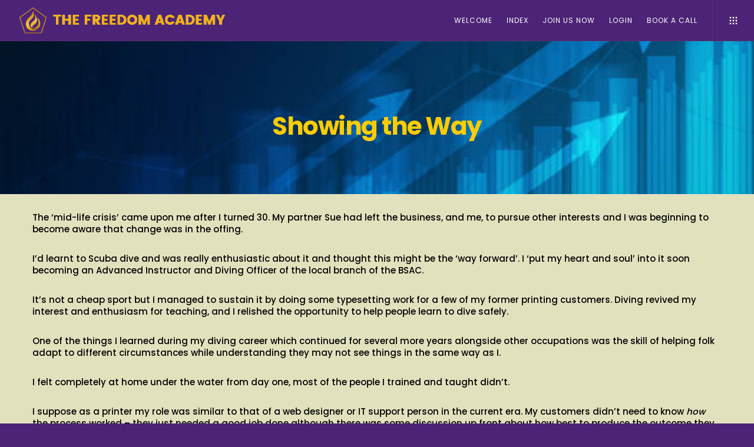

--- FILE ---
content_type: text/css
request_url: http://thefreedomletter.net/wp-content/themes/movedo/css/theme-style.css?ver=3.6.6
body_size: 278977
content:
/* =========================================================================== */


/*

- Typography
- Increase Headings
- Inputs
- Top Bar
- Main Header
--- Responsive Header
--- Sticky Header
--- Sticky Header Add Transition
--- Simple Sticky Header
--- Advanced Sticky Header
--- Movedo Sticky Header
--- Side Headersticky
- Logo
- Main Menu
--- Main Menu Types
--- Mega Menu
--- Menu Description
--- Assign Menu
--- Responsive Menu
--- Slide or Toggle Menu
- Header Elements
- Responsive Header Elements
- Page Title & Feature Section
--- Page Title & Feature Section Custom Heights
--- Page Title & Feature Section Positions
--- Page Title & Feature Section Content Wrapper
--- Page Title & Feature Content Sizes
--- Feature Section Buttons
--- Feature Section Graphic
--- Feature Animation Content
--- Feature Slider Navigation
- Single Post
--- Single Post Title
--- Single Post Media
--- Single Post Tags
--- Single Post Author
--- Single Post Comments
--- Single Post Comment Form
--- Single Post Related
- Single Portfolio
--- Single Portfolio Related
- Single Navigation Bar
- Pagination
- Breadcrumbs
- Page With Sidebar
- Hidden Area ( Side Area & Responsive Menu )
- Close Button
- Page Modal
--- Search Modal
--- Socials Modal
--- Language Modal
--- Login Modal
--- Safebutton Modal
- Animate Page Mask
- Contact Form Styles
- Formidable Forms
- Anchor Menu
- Main Content
- Bottom Bar
- Footer
--- Footer Bar
- Paraller
- Background Image
- Background Image Sizes
- Background Video
- Background Overlay
- Section Separators
- Feature Section Separators
- Page Overlay
- Hover Overlay
- Hover Zoom Effect
- Grayscale Effect
- Image Hover General Settings
--- Hover 01
--- Hover 02
--- Hover 03
--- Hover 04
--- Hover 05
--- Hover 06
--- Hover 07
- Main Loader
- Zoom Effect
- Go to Section
- Back to Top
- Basic Shapes ( Round - Extra Round - Circle )
- Movedo Icon Library
- Video Icon
- Magnific Popup
- Animations
- Full Page
- Pilling Page
- Framed Layout
- Grid Settings
--- Flex Settings
--- Section Settings
--- Row Settings
--- Columns
--- Columns Gap
--- Column Clipping Animation
--- Responsive Columns Positions
--- Grid Responsive
- Plugin Community Event
- GDPR Privacy
--- GDPR Privacy Popup
--- GDPR Privacy Switcher
- Print
--- General Print
*/

/* =========================================================================== */




/* http://meyerweb.com/eric/tools/css/reset/
   v2.0 | 20110126
   License: none (public domain)
*/

html, body, div, span, applet, object, iframe,
h1, h2, h3, h4, h5, h6, p, blockquote, pre,
a, abbr, acronym, address, big, cite, code,
del, dfn, em, img, ins, kbd, q, s, samp,
small, strike, strong, sub, sup, tt, var,
b, u, i, center,
dl, dt, dd, ol, ul, li,
fieldset, form, label, legend,
table, caption, tbody, tfoot, thead, tr, th, td,
article, aside, canvas, details, embed,
figure, figcaption, footer, header, hgroup,
menu, nav, output, ruby, section, summary,
time, mark, audio, video {
	margin: 0;
	padding: 0;
	border: 0;
	font-size: 100%;
	font: inherit;
	vertical-align: baseline;
}

/* HTML5 display-role reset for older browsers */
article, aside, details, figcaption, figure,
footer, header, hgroup, menu, nav, section {
	display: block;
}

body {
	line-height: 1;
}

html, body {
	overflow-x: hidden;
}

ol, ul {
	list-style: none;
}

table {
	border-collapse: collapse;
	border-spacing: 0;
}


/**
* 2.0 - Basic Typography
* ----------------------------------------------------------------------------
*/

html {
	font-size: 16px;
}

@media only screen and (max-width: 1200px) {
	html {
		font-size: 10px;
	}
}

@media only screen and (max-width: 767px) {
	html {
		font-size: 8px;
	}
}

body {
	-webkit-font-smoothing: antialiased;
	-moz-osx-font-smoothing: grayscale;
	-webkit-text-size-adjust: 100%;
}

p {
	position: relative;
	margin-bottom: 30px;
}

p:last-child {
	margin-bottom: 0;
}

p:empty {
	display: none;
}

p.grve-pull-left,
p.grve-pull-right {
	position: relative;
	width: 40%;
	margin-bottom: 0;
	font-size: 14px;
	line-height: 30px;
	opacity: 0.7;
}

p.grve-pull-left {
	position: relative;
	float: left;
	margin-left: -30px;
	padding: 30px 30px 30px 0;
}

p.grve-pull-right {
	position: relative;
	float: right;
	margin-right: -30px;
	padding: 30px 0 30px 30px;
}

@media only screen and (max-width: 767px) {
	p.grve-pull-left,
	p.grve-pull-right {
		float: none;
		margin: 0 0 30px 0;
		width: 100%;
		padding: 0;
	}
}

p.grve-dropcap:first-letter {
	float: left;
	line-height: 1em !important;
	padding: 0px 18px 0px 0px;
	margin-bottom: 0;
}

/*	Links  */

a {
	text-decoration: none;
	outline: 0;
	-webkit-tap-highlight-color: rgba(0,0,0,0);
}

a:hover,
a:focus,
a:visited {
	text-decoration: none;
}

/* More Link*/

.more-link {
	display: block;
	margin-top: 10px;
}

/*	List  */

ul {
	list-style: disc;
}

ul ul {
    list-style-type: circle;
}

ol {
	list-style: decimal;
}

ul,
ol {
	margin-bottom: 28px;
	margin-left:20px;
	line-height: 30px;
}

li > ul,
li > ol {
	margin-bottom: 0;
	margin-left:20px;
}

/*	Blockquote  */

blockquote {
	margin-bottom: 30px;
}

blockquote:last-child {
	margin-bottom: 0;
}

p + blockquote {
	margin-top: 30px;
}

hr + blockquote {
	margin-top: 30px;
}

.grve-quote-text,
blockquote p {
	font-size: 24px;
	line-height: 40px;
	font-style: italic;
	font-family: Georgia, "Times New Roman", Times, serif;
}


/* Other elements */

cite,
em,
var,
address,
dfn {
	font-style: italic;
}

address {
	margin-bottom: 30px;
}

dl {
	margin-bottom: 30px;
}
dt {
	font-family: inherit;
}

dd {
	padding-left: 15px;
}

.sticky {
	position: relative;
}
.bypostauthor {
	position: relative;
}

code,
kbd,
tt,
var,
samp,
pre {
	font-family: "Courier New", Courier, monospace;
	-webkit-hyphens: none;
	-moz-hyphens:    none;
	-ms-hyphens:     none;
	hyphens:         none;
}

pre {
	display: block;
	clear: both;
	overflow: auto;
	padding: 20px;
	font-size: 14px;
	line-height: 30px;
	white-space: pre;
	overflow-x: auto;
	height: auto;
	margin: 30px 0;
	color: #525455;
	background-color: #EDF0F3;
	background-color: rgba(225,227,229,0.25);
}

sup{
	vertical-align: super;
	font-size: smaller;
}

sub{
	vertical-align: sub;
	font-size: smaller;
}

strong {
	font-weight: bold;
}

cite,
code {
	letter-spacing: 0.300em;
}

/**
 * 3.0 - Aligns
 * ----------------------------------------------------------------------------
 */

.grve-align-left {
	text-align: left;
}

.grve-align-right {
	text-align: right;
}

.grve-align-center {
	text-align: center;
}

/* Tablet (landscape) ----------- */
@media only screen and (min-width: 960px) and (max-width: 1200px) {
	.grve-column.grve-tablet-align-left,
	.grve-column-inner.grve-tablet-align-left {
		text-align: left;
	}
	.grve-column.grve-tablet-align-right,
	.grve-column-inner.grve-tablet-align-right {
		text-align: right;
	}
	.grve-column.grve-tablet-align-center,
	.grve-column-inner.grve-tablet-align-center {
		text-align: center;
	}
}

/* Tablet (portrait) ----------- */
@media only screen and (min-width: 768px) and (max-width: 959px) {
	.grve-column.grve-tablet-sm-align-left,
	.grve-column-inner.grve-tablet-sm-align-left {
		text-align: left;
	}
	.grve-column.grve-tablet-sm-align-right,
	.grve-column-inner.grve-tablet-sm-align-right {
		text-align: right;
	}
	.grve-column.grve-tablet-sm-align-center,
	.grve-column-inner.grve-tablet-sm-align-center {
		text-align: center;
	}
}

/* Smartphones (landscape) ----------- */
@media only screen and (max-width: 767px) {
	.grve-column.grve-mobile-align-left,
	.grve-column-inner.grve-mobile-align-left {
		text-align: left;
	}
	.grve-column.grve-mobile-align-right,
	.grve-column-inner.grve-mobile-align-right {
		text-align: right;
	}
	.grve-column.grve-mobile-align-center,
	.grve-column-inner.grve-mobile-align-center {
		text-align: center;
	}
}

.alignleft,
img.alignleft {
	float: left;
	margin-right: 20px;
}

.alignright,
img.alignright {
	float: right;
	margin-left: 20px;
}

.aligncenter,
img.aligncenter {
	display: block;
	margin-left: auto;
	margin-right: auto;
	margin-bottom: 30px;
}

img.grve-pull-left {
    float: left;
    margin-left: -30px;
    padding: 15px 0;
}

img.grve-pull-right {
    float: right;
    margin-right: -30px;
    padding: 15px 0;
}


/**
* Inputs
* ----------------------------------------------------------------------------
*/
.input-text,
input[type="text"],
input[type="input"],
input[type="password"],
input[type="email"],
input[type="number"],
input[type="date"],
input[type="url"],
input[type="tel"],
input[type="search"],
textarea,
select {
	-webkit-border-radius: 0;
	-moz-border-radius: 0;
	-o-border-radius: 0;
	border-radius: 0;
	-webkit-box-shadow: inset 0 0 0 0 rgba(0,0,0,0);
	box-shadow: inset 0 0 0 0 rgba(0,0,0,0);
	position: relative;
	z-index: 2;
}

input[type="text"]:focus,
input[type="password"]:focus,
input[type="email"]:focus,
input[type="number"]:focus,
input[type="date"]:focus,
input[type="url"]:focus,
input[type="tel"]:focus,
input[type="search"]:focus,
textarea:focus {
	outline: none;
}

fieldset {

}

legend {
	white-space: normal;
}


/**
* Buttons
* ----------------------------------------------------------------------------
*/
input[type=submit] {
	-webkit-appearance: none;
}


input[type="submit"],
.grve-btn {
	display: inline-block;
	border: none;
	cursor: pointer;
}

 /**
 * 10.0 - Tables
 * ----------------------------------------------------------------------------
 */
table {
	width: 100%;
	margin-bottom: 30px;
	border: 1px solid;
	border-collapse: collapse;
	cursor: default;
}

tr {
	-webkit-transition: background-color 0.2s ease;
	transition: background-color 0.2s ease;
	border-bottom: 1px solid;
}

td,
th {
	padding: 10px 20px 10px 20px;
	line-height: 1.5;
	border-right: 1px solid;
	text-align: center;
}

th:last-child {
	border: none;
}

/* Responsive images. */
img {
	-ms-interpolation-mode: bicubic;
	border: 0;
	max-width: 100%;
	height: auto;
}


.comment-content img,
.entry-content img,
.entry-summary img,
.widget img,
.wp-caption {
	max-width: 100%;
}

/**
 * Make sure images with WordPress-added height and width attributes are
 * scaled correctly.
 */

.comment-content img[height],
.entry-content img,
.entry-summary img,
img[class*="align"],
img[class*="wp-image-"],
img[class*="attachment-"] {
	height: auto;
	display: block;
}

.size-full,
.size-large,
.size-medium,
.size-thumbnail,
.wp-post-image,
.post-thumbnail img {
	height: auto;
	max-width: 100%;
}

/* Embeds and iframes */

embed,
iframe,
object {
	max-width: 100%;
	display: block;
}

p > embed,
p > iframe,
p > object,
span > embed,
span > iframe,
span > object {
	margin-bottom: 0;
}

/* Image Captions*/

.wp-caption {
	margin-bottom: 24px;
}

.wp-caption img[class*="wp-image-"] {
	display: block;
	margin: 0;
}

.wp-caption-text {
	display: block;
	font-size: 0.8em;
	opacity: 0.54;
	font-style: italic;
	margin: 0 auto;
	padding: 15px 0;
	text-align: left;
	line-height: 1.5;
	margin-bottom: 30px;
}

.wp-smiley {
	margin: 0 !important;
	max-height: 1em;
}

.mejs-controls .mejs-button button {
    cursor: pointer;
    display: block;
    text-decoration: none;
    margin: 7px 5px !important;
    padding: 0 !important;
    position: absolute !important;
    height: 16px !important;
    width: 16px !important;
    border: 0 !important;
    line-height: 16px;
    text-indent: 2px;
    background-color: transparent !important;
}

/* Gallery */
.gallery {
	margin: 0 -15px !important;
}
.gallery dl {
	margin-top: 0 !important;
}

.gallery dt {}

.gallery dd {}

.gallery dl a {}

.gallery dl img {
	width: 100%;
	max-width: 100%;
	height: auto;
	max-height: 100%;
	padding: 0 15px;
	border: none !important;
}

.gallery-caption {
	padding-left: 15px;
	padding-right: 15px;
}

/* Visibility & Accessibility
============================================================================= */
.grve-hidden {
	display: none;
}

.screen-reader-text {
	clip: rect(1px, 1px, 1px, 1px);
	height: 1px;
	overflow: hidden;
	position: absolute !important;
	width: 1px;
}

.screen-reader-text:focus {
	clip: auto !important;
	display: block;
	height: auto;
	left: 5px;
	top: 5px;
	width: auto;
	z-index: 100000; /* Above WP toolbar. */
}

/* Aligns & Float
============================================================================= */
.grve-vertical-top {
	vertical-align: top;
}

.grve-vertical-middle {
	vertical-align: middle;
}

.grve-vertical-bottom {
	vertical-align: bottom;
}

.grve-float-left {
	float: left;
}

.grve-float-right {
	float: right;
}

.grve-float-none {
	float: none;
}


/* Positions
============================================================================= */
.grve-position-left {
	float: left;
}

.grve-position-right {
	float: right;
}

.grve-position-center {
	float: left;
	position: absolute;
	left: 0;
	top: 0;
	width: 100%;
	height: 100%;
	text-align: center;
	z-index: 1;
}

.grve-position-center .grve-wrapper {
	display: inline-block;
	vertical-align: top;
}

.grve-rotate-90 {
	-webkit-transform-origin: 100% 0%;
	transform-origin: 100% 0%;
	-webkit-transform: rotate(90deg);
	transform: rotate(90deg);
}


/* With Scroll
============================================================================= */
.grve-with-scroll {
	overflow-y: hidden;
}


/* Margins & Paddings
============================================================================= */
.grve-margin-top-sm {
	margin-top: 2.500rem;
}

.grve-margin-bottom-sm {
	margin-bottom: 2.500rem;
}

.grve-margin-top-md {
	margin-top: 5.000rem;
}

.grve-margin-bottom-md {
	margin-bottom: 5.000rem;
}

.grve-padding-top-sm {
	padding-top: 2.500rem;
}

.grve-padding-bottom-sm {
	padding-bottom: 2.500rem;
}

.grve-padding-top-md {
	padding-top: 5.000rem;
}

.grve-padding-bottom-md {
	padding-bottom: 5.000rem;
}

/* Borders
============================================================================= */
.grve-border-top {
	border-top: 1px solid;
}

.grve-border-bottom {
	border-bottom: 1px solid;
}

.grve-border-left {
	border-left: 1px solid;
}

.grve-border-right {
	border-right: 1px solid;
}

/* =============================================================================
Special Styles
============================================================================= */
.grve-hover-underline {
	position: relative;
}

.grve-hover-underline:after {
	content: '';
	position: absolute;
	bottom: -3px;
	left: 50%;
	width: 0;
	height: 2px;
	visibility: hidden;
	-webkit-transform: translateX(-50%);
	-moz-transform:    translateX(-50%);
	-ms-transform:     translateX(-50%);
	-o-transform:      translateX(-50%);
	transform:         translateX(-50%);
	-webkit-transition : all .3s;
	-moz-transition    : all .3s;
	-ms-transition     : all .3s;
	-o-transition      : all .3s;
	transition         : all .3s;
	background-color: #000000;
}

.grve-hover-underline:hover:after {
	visibility: visible;
	width: 100%;
}

.grve-drop-shadow:not(.grve-column):not(.grve-isotope),
.grve-column.grve-drop-shadow .grve-column-wrapper,
.grve-isotope.grve-drop-shadow .grve-image-hover {
	-webkit-box-shadow: 0px 0px 50px 0px rgba(0,0,0,0.25);
	-moz-box-shadow: 0px 0px 50px 0px rgba(0,0,0,0.25);
	box-shadow: 0px 0px 50px 0px rgba(0,0,0,0.25);
	-webkit-transition : box-shadow 0.3s ease-in-out;
	-moz-transition    : box-shadow 0.3s ease-in-out;
	-ms-transition     : box-shadow 0.3s ease-in-out;
	-o-transition      : box-shadow 0.3s ease-in-out;
	transition         : box-shadow 0.3s ease-in-out;
}

.grve-drop-shadow-large:not(.grve-column):not(.grve-isotope),
.grve-column.grve-drop-shadow-large .grve-column-wrapper,
.grve-isotope.grve-drop-shadow-large .grve-image-hover {
	-webkit-box-shadow: 0 20px 90px rgba(0,0,0,0.2);
	-moz-box-shadow: 0 20px 90px rgba(0,0,0,0.2);
	box-shadow: 0 20px 90px rgba(0,0,0,0.2);
	-webkit-transition : box-shadow 0.3s ease-in-out;
	-moz-transition    : box-shadow 0.3s ease-in-out;
	-ms-transition     : box-shadow 0.3s ease-in-out;
	-o-transition      : box-shadow 0.3s ease-in-out;
	transition         : box-shadow 0.3s ease-in-out;
}


/* Shadows */
.grve-with-shadow {
	-webkit-transition : box-shadow 0.3s ease-in-out;
	-moz-transition    : box-shadow 0.3s ease-in-out;
	-ms-transition     : box-shadow 0.3s ease-in-out;
	-o-transition      : box-shadow 0.3s ease-in-out;
	transition         : box-shadow 0.3s ease-in-out;
}

.grve-shadow-small {
	-webkit-box-shadow: 0 8px 15px rgba(0,0,0,0.2);
	-moz-box-shadow: 0 8px 15px rgba(0,0,0,0.2);
	box-shadow: 0 8px 15px rgba(0,0,0,0.2);
}

.grve-shadow-medium {
	-webkit-box-shadow: 0 15px 25px rgba(0,0,0,0.2);
	-moz-box-shadow: 0 15px 25px rgba(0,0,0,0.2);
	box-shadow: 0 15px 25px rgba(0,0,0,0.2);
}

.grve-shadow-large {
	-webkit-box-shadow: 0 25px 60px rgba(0,0,0,0.2);
	-moz-box-shadow: 0 25px 60px rgba(0,0,0,0.2);
	box-shadow: 0 25px 60px rgba(0,0,0,0.2);
}

#grve-theme-wrapper .grve-clipping-animation .grve-with-shadow,
#grve-theme-wrapper .grve-clipping-animation.grve-drop-shadow .grve-column-wrapper,
#grve-theme-wrapper .grve-clipping-animation .grve-drop-shadow,
#grve-theme-wrapper .grve-clipping-animation.grve-drop-shadow-large .grve-column-wrapper,
#grve-theme-wrapper .grve-clipping-animation .grve-drop-shadow-large {
	-webkit-box-shadow: none;
	-moz-box-shadow: none;
	box-shadow: none;
}


/* =============================================================================
- Typography
============================================================================= */
h1,h2,h3,h4,h5,h6,
.grve-h1,
.grve-h2,
.grve-h3,
.grve-h4,
.grve-h5,
.grve-h6,
.grve-subtitle-text {
	margin-bottom: 18px;
}

.grve-subtitle {
	margin-bottom: 8px;
}

h1:last-child,
h2:last-child,
h3:last-child,
h4:last-child,
h5:last-child,
h6:last-child,
.grve-h1:last-child,
.grve-h2:last-child,
.grve-h3:last-child,
.grve-h4:last-child,
.grve-h5:last-child,
.grve-h6:last-child,
.grve-subtitle:last-child,
.grve-subtitle-text:last-child {
	margin-bottom: 0px;
}

.grve-small-title {
	font-size: 18px;
	line-height: 24px;
}

.grve-small-text {
	line-height: 1.2;
}

.grve-list-divider {
	font-size: 0;
}
.grve-list-divider li {
	margin: 0 !important;
	display: inline-block;
	vertical-align: middle;
}

.grve-list-divider li:after {
	content: '/';
	margin: 0 0.455em;
	opacity: 0.5;
}

.grve-list-divider li:last-child:after {
	display: none;
}

.alignfull,
.alignwide {
	margin-left  : calc( -100vw / 2 + 100% / 2 );
	margin-right : calc( -100vw / 2 + 100% / 2 );
	max-width    : 100vw;
	width: auto;
}

#grve-content.grve-left-sidebar .alignfull,
#grve-content.grve-left-sidebar .alignwide {
	margin-left  : 0;
	margin-right : calc( -100vw / 2 + 100% / 2 );
	max-width    : 100vw;
}

#grve-content.grve-right-sidebar .alignfull,
#grve-content.grve-right-sidebar .alignwide {
	margin-left  : calc( -100vw / 2 + 100% / 2 );
	margin-right : 0;
	max-width    : 100vw;
}

@media only screen and ( min-width: 1024px ) {
	.alignwide {
		margin-left  : -12%;
		margin-right : -12%;
		max-width    : none;
	}
	#grve-content.grve-left-sidebar .alignwide {
		margin-left  : 0;
		margin-right : -12%;
	}
	#grve-content.grve-right-sidebar .alignwide {
		margin-left  : -12%;
		margin-right : 0;
	}
}


/* =============================================================================
- Increase Headings
============================================================================= */
.grve-increase-heading > span,
.grve-increase-heading .grve-clipping-content > span {
	line-height: 1.200em;
}

.grve-increase-heading.grve-heading-120 > span,
.grve-increase-heading.grve-heading-120 .grve-clipping-content > span {
	font-size: 120%;
}

.grve-increase-heading.grve-heading-140 > span,
.grve-increase-heading.grve-heading-140 .grve-clipping-content > span {
	font-size: 140%;
}

.grve-increase-heading.grve-heading-160 > span,
.grve-increase-heading.grve-heading-160 .grve-clipping-content > span {
	font-size: 160%;
}

.grve-increase-heading.grve-heading-180 > span,
.grve-increase-heading.grve-heading-180 .grve-clipping-content > span {
	font-size: 180%;
}

.grve-increase-heading.grve-heading-200 > span,
.grve-increase-heading.grve-heading-200 .grve-clipping-content > span {
	font-size: 200%;
}

.grve-increase-heading.grve-heading-250 > span,
.grve-increase-heading.grve-heading-250 .grve-clipping-content > span {
	font-size: 250%;
}

.grve-increase-heading.grve-heading-300 > span,
.grve-increase-heading.grve-heading-300 .grve-clipping-content > span {
	font-size: 300%;
}

/* Tablet Landscape ----------- */
@media only screen and (min-width: 1201px) and (max-width: 1440px) {
	.grve-increase-heading.grve-desktop-sm-reset-increase-heading > span,
	.grve-increase-heading.grve-desktop-sm-reset-increase-heading .grve-clipping-content > span	{
		line-height: inherit;
		font-size: inherit;
	}
}

/* Tablet Landscape ----------- */
@media only screen and (min-width: 960px) and (max-width: 1200px) {
	.grve-increase-heading.grve-tablet-reset-increase-heading > span,
	.grve-increase-heading.grve-tablet-reset-increase-heading .grve-clipping-content > span	{
		line-height: inherit;
		font-size: inherit;
	}
}
/* Tablet Portrait ----------- */
@media only screen and (min-width: 768px) and (max-width: 959px) {
	.grve-increase-heading.grve-tablet-sm-reset-increase-heading > span,
	.grve-increase-heading.grve-tablet-sm-reset-increase-heading .grve-clipping-content > span {
		line-height: inherit;
		font-size: inherit;
	}
}

/* Mobile ----------- */
@media screen and (max-width: 767px) {
	.grve-increase-heading.grve-mobile-reset-increase-heading > span,
	.grve-increase-heading.grve-mobile-reset-increase-heading .grve-clipping-content > span {
		line-height: inherit;
		font-size: inherit;
	}
}


/* =============================================================================
- Inputs
============================================================================= */
#grve-theme-wrapper input[type="text"],
#grve-theme-wrapper input[type="input"],
#grve-theme-wrapper input[type="password"],
#grve-theme-wrapper input[type="number"],
#grve-theme-wrapper input[type="email"],
#grve-theme-wrapper input[type="number"],
#grve-theme-wrapper input[type="url"],
#grve-theme-wrapper input[type="tel"],
#grve-theme-wrapper input[type="search"],
#grve-theme-wrapper input[type="date"],
#grve-theme-wrapper textarea,
#grve-theme-wrapper select,
#grve-theme-wrapper .select2-choice {
	-webkit-appearance: none;
	-moz-appearance:    none;
	border: 1px solid;
	padding: 16px 20px;
	outline: none;
	color: inherit;
	margin: 0;
	width: 100%;
	font-size: 12px;
	font-family: inherit;
	margin-bottom: 20px;
	background: transparent;
	border-radius: 0;
	border-color: inherit;
	min-height: 42px;
}

#grve-theme-wrapper input[type="number"] {
    -moz-appearance:textfield;
}

#grve-theme-wrapper input::-webkit-outer-spin-button,
#grve-theme-wrapper input::-webkit-inner-spin-button {
    -webkit-appearance: none;
    margin: 0;
}

#grve-theme-wrapper input[type="text"]:focus,
#grve-theme-wrapper input[type="password"]:focus,
#grve-theme-wrapper input[type="email"]:focus,
#grve-theme-wrapper input[type="number"]:focus,
#grve-theme-wrapper input[type="url"]:focus,
#grve-theme-wrapper input[type="tel"]:focus,
#grve-theme-wrapper input[type="search"]:focus,
#grve-theme-wrapper input[type="date"]:focus,
#grve-theme-wrapper textarea:focus {
	color: inherit;
}

/* Date Input */
#grve-theme-wrapper input[type="date"] {
	line-height: 15px;
}

::-webkit-inner-spin-button {
	display: none;
}

#grve-theme-wrapper .select2-choice {
	padding: 10px 14px;
}

::-webkit-input-placeholder {
	color: inherit;
	opacity: 0.5;
}

:-moz-placeholder { /* Firefox 18- */
	color: inherit;
	opacity: 0.5;
}

::-moz-placeholder {  /* Firefox 19+ */
	color: inherit;
	opacity: 0.5;
}

:-ms-input-placeholder {
	color: inherit;
	opacity: 0.5;
}

#grve-theme-wrapper select  {
	background-image: url(../images/graphics/select-icon.png);
	background-position: center right;
	background-repeat: no-repeat;
	text-indent: 0;
	min-height: 30px;
}

#grve-theme-wrapper select option {
    color: #000000;
}

#grve-theme-wrapper select[multiple] {
	background-image: none;
}

/* Search */
.grve-search {
	position: relative;
	display: block;
	max-width: 430px;
	margin: 0 auto;
}

#grve-theme-wrapper .grve-search input[type='text'] {
	width: 100%;
	height: 50px;
	padding-right: 50px;
	margin-bottom: 0;
}

#grve-theme-wrapper .grve-search button[type='submit'] {
	width: 38px;
	height: 38px;
	line-height: 38px;
	font-size: 18px;
	position: absolute;
	border: none;
	top: 4px;
	right: 6px;
	padding: 0;
	cursor: pointer;
	z-index: 3;
	outline: 0;
	margin-top: 2px;
	-webkit-transition : all .3s;
	-moz-transition    : all .3s;
	-ms-transition     : all .3s;
	-o-transition      : all .3s;
	transition         : all .3s;
}

#grve-theme-wrapper .grve-search button[type='submit'] i {
	font-size: inherit;
	line-height: inherit;
}

/* =============================================================================
- Top Bar
============================================================================= */
#grve-top-bar {
	position: relative;
	width: 100%;
	top: 0;
	z-index: 9999;
}

/* Sticky Top Bar */
#grve-top-bar.grve-sticky-topbar.grve-fixed .grve-wrapper {
	position: fixed;
	width: 100%;
	top: 0;
	z-index: 9999;
}

/* Device Sticky Top Bar */
@media only screen and (max-width: 1023px) {
	#grve-top-bar.grve-device-sticky-topbar.grve-fixed .grve-top-bar-wrapper {
		position: fixed;
	}
}

#grve-top-bar ul {
	margin: 0;
	list-style: none;
	line-height: 1.2;
}

#grve-top-bar ul p {
	font-size: 13px;
	line-height: 1.2;
}

#grve-top-bar .grve-top-bar-menu {
	font-size: 10px;
}

#grve-top-bar ul.grve-left-side {
	float: left;
	text-align: left;
	width: 50%;
}

#grve-top-bar ul.grve-right-side {
	float: right;
	text-align: right;
	width: 50%;
}

#grve-top-bar ul li.grve-topbar-item,
#grve-top-bar ul li.grve-topbar-item li,
#grve-top-bar ul li.grve-topbar-item > a {
	display: inline-block;
	vertical-align: middle;
}

#grve-top-bar ul.grve-left-side li.grve-topbar-item {
	margin-right: 15px;
}

#grve-top-bar ul.grve-left-side li.grve-topbar-item ul li {
	margin-right: 15px;
}

#grve-top-bar ul.grve-left-side li.grve-topbar-item:last-child,
#grve-top-bar ul.grve-left-side li.grve-topbar-item ul li:last-child {
	margin-right: 0;
}

#grve-top-bar ul.grve-right-side li.grve-topbar-item {
	margin-left: 15px;
}

#grve-top-bar ul.grve-right-side li.grve-topbar-item ul li {
	margin-left: 15px;
}

#grve-top-bar ul.grve-right-side li.grve-topbar-item:first-child,
#grve-top-bar ul.grve-right-side li.grve-topbar-item ul li:first-child {
	margin-left: 0;
}

#grve-top-bar.grve-fullwidth .grve-container {
	padding-left: 30px;
	padding-right: 30px;
}

/* Language */
#grve-top-bar .grve-language > li {
	position: relative;
	font-size: 10px;
}

#grve-top-bar .grve-language > li > ul {
	position: absolute;
	z-index: 5;
	min-width: 160px;
	padding: 10px 0;
	top: 100%;
	-webkit-box-shadow: 0px 0px 5px rgba(0,0,0,0.20);
	box-shadow: 0px 0px 5px rgba(0,0,0,0.20);

	-webkit-animation-duration: .15s;
	-moz-animation-duration: .15s;
	-o-animation-duration: .15s;
	animation-duration: .15s;

	-webkit-animation-fill-mode: both;
	-moz-animation-fill-mode: both;
	-o-animation-fill-mode: both;
	animation-fill-mode: both;

	-webkit-animation-name: menu_animation;
	-moz-animation-name: menu_animation;
	-o-animation-name: menu_animation;
	animation-name: menu_animation;
	display: none;
}

@-webkit-keyframes menu_animation {
  from {
    opacity: 0;
  }

  50% {
    opacity: 1;
  }
}

@keyframes menu_animation {
  from {
    opacity: 0;
  }

  50% {
    opacity: 1;
  }
}

#grve-top-bar .grve-language > li:hover > ul {
	display: block;
}

#grve-top-bar .grve-left-side .grve-language > li > ul {
	left: -15px;
}

#grve-top-bar .grve-right-side .grve-language > li > ul {
	right: -15px;
}

#grve-top-bar .grve-language img,
#grve-top-bar .grve-language span {
	vertical-align: middle;
	display: inline-block;
}

#grve-top-bar .grve-language img {
	margin-right: 5px;
	margin-top: -4px;
}

#grve-top-bar .grve-language > li > ul li {
	display: block;
}

#grve-top-bar .grve-language > li > ul li a {
	display: block;
	padding: 15px;
}

/* Menu */
#grve-top-bar .grve-top-bar-menu li {
	position: relative;
}

#grve-top-bar .grve-top-bar-menu ul.sub-menu {
	position: absolute;
	z-index: 5;
	min-width: 180px;
	padding: 10px 0;
	top: 100%;
	-webkit-box-shadow: 0px 0px 5px rgba(0,0,0,0.20);
	box-shadow: 0px 0px 5px rgba(0,0,0,0.20);

	-webkit-animation-duration: .15s;
	-moz-animation-duration: .15s;
	-o-animation-duration: .15s;
	animation-duration: .15s;

	-webkit-animation-fill-mode: both;
	-moz-animation-fill-mode: both;
	-o-animation-fill-mode: both;
	animation-fill-mode: both;

	-webkit-animation-name: menu_animation;
	-moz-animation-name: menu_animation;
	-o-animation-name: menu_animation;
	animation-name: menu_animation;
	display: none;
}

#grve-top-bar .grve-top-bar-menu > ul > li:hover > ul.sub-menu {
	display: block;
}


#grve-top-bar .grve-left-side .grve-top-bar-menu ul.sub-menu {
	left: -15px;
}

#grve-top-bar .grve-right-side .grve-top-bar-menu ul.sub-menu {
	right: -15px;
}

#grve-top-bar .grve-top-bar-menu ul.sub-menu li {
	display: block;
}

#grve-top-bar .grve-top-bar-menu ul.sub-menu li:after {
	display: none;
}

#grve-top-bar .grve-top-bar-menu ul.sub-menu li a {
	display: block;
	padding: 15px;
}

@media only screen and (max-width: 767px) {

	#grve-top-bar ul.grve-left-side,
	#grve-top-bar ul.grve-right-side {
		float: none;
		width: auto;
		text-align: center;
	}
	#grve-top-bar ul li.grve-topbar-item + li.grve-topbar-item {
		margin-top: 5px;
	}

}


/* =============================================================================
- Main Header
============================================================================= */
#grve-header {
	position: relative;
	z-index: 9998;
}

/* Full Width Header */
#grve-header.grve-fullwidth #grve-main-header:not(.grve-side-default) .grve-container,
#grve-header.grve-fullwidth #grve-responsive-header .grve-container {
	padding-left: 1.875rem;
	padding-right: 1.563rem;
}

#grve-header.grve-fullwidth #grve-main-header.grve-header-default .grve-container {
	position: static;
}

@media only screen and (max-width: 1200px) {
	#grve-main-header.grve-header-default .grve-container {
		position: static;
	}
}

#grve-main-header {
	width: 100%;
	top: 0;
	left: auto;
	position: relative;
	z-index: 4;
	border-bottom: 1px solid;
	-webkit-backface-visibility : hidden;
	-moz-backface-visibility    : hidden;
	-ms-backface-visibility     : hidden;
}

#grve-header.grve-header-below #grve-main-header,
#grve-header.grve-header-below #grve-main-header .grve-header-elements {
	border: none;
}


#grve-bottom-header {
	border-top: 1px solid;
	width: 100%;
	top: 0;
	left: auto;
	position: relative;
	z-index: 4;
}


/* =============================================================================
--- Responsive Header
============================================================================= */
#grve-responsive-header {
	display: none;
}

#grve-responsive-header #grve-main-responsive-header {
	width: 100%;
	top: 0;
	left: auto;
	position: relative;
	z-index: 1000;
}

/* =============================================================================
--- Sticky Header
============================================================================= */
#grve-header.grve-fixed #grve-main-header {
	position: fixed;
}

#grve-responsive-header.grve-fixed #grve-main-responsive-header {
	position: fixed;
}

#grve-body.grve-boxed #grve-responsive-header.grve-fixed #grve-main-responsive-header {
	max-width: 90%;
}

/* =============================================================================
--- Sticky Header Add Transition
============================================================================= */
#grve-header.grve-sticky-animate #grve-main-header,
#grve-header.grve-sticky-animate #grve-main-header #grve-bottom-header,
#grve-header.grve-sticky-animate #grve-main-header .grve-logo,
#grve-header.grve-sticky-animate #grve-main-menu .grve-wrapper > ul > li > a,
#grve-header.grve-sticky-animate .grve-header-element > a, .grve-no-assigned-menu {
	-webkit-transition : all .3s;
	-moz-transition    : all .3s;
	-ms-transition     : all .3s;
	-o-transition      : all .3s;
	transition         : all .3s;
	-webkit-backface-visibility : hidden;
	-moz-backface-visibility    : hidden;
	-ms-backface-visibility     : hidden;
}

/* =============================================================================
--- Simple Sticky Header
============================================================================= */
#grve-header #grve-main-header.grve-simple-sticky.grve-header-default,
#grve-header #grve-main-header.grve-simple-sticky #grve-bottom-header {
	-webkit-transition : background-color .3s, border-color .3s;
	-moz-transition    : background-color .3s, border-color .3s;
	-ms-transition     : background-color .3s, border-color .3s;
	-o-transition      : background-color .3s, border-color .3s;
	transition         : background-color .3s, border-color .3s;
}


/* =============================================================================
--- Advanced Sticky Header
============================================================================= */
#grve-header #grve-main-header.grve-advanced-sticky.grve-header-default,
#grve-header #grve-main-header.grve-advanced-sticky.grve-header-logo-top,
#grve-header #grve-main-header.grve-advanced-sticky #grve-bottom-header {
	-webkit-transition : transform .5s, background-color .3s, border-color .3s;
	-moz-transition    : transform .5s, background-color .3s, border-color .3s;
	-ms-transition     : transform .5s, background-color .3s, border-color .3s;
	-o-transition      : transform .5s, background-color .3s, border-color .3s;
	transition         : transform .5s, background-color .3s, border-color .3s;
}

/* =============================================================================
--- Movedo Sticky Header
============================================================================= */
#grve-movedo-sticky-header {
	position: fixed;
	width: 100%;
	top: 0;
}

@media only screen and (max-width: 1023px) {
	#grve-movedo-sticky-header {
		display: none;
	}
}

#grve-header.grve-fixed #grve-main-header.grve-movedo-sticky {
	display: none;
}

#grve-header #grve-movedo-sticky-header .grve-header-elements:not(.grve-safe-button-element) {
	display: none;
	opacity: 0;
	-webkit-animation: movedo_header_fade_in .3s forwards .3s;
	-moz-animation:    movedo_header_fade_in .3s forwards .3s;
	-o-animation:      movedo_header_fade_in .3s forwards .3s;
	animation:         movedo_header_fade_in .3s forwards .3s;
}

#grve-header #grve-movedo-sticky-header .grve-header-elements:not(.grve-safe-button-element):last-child {
	padding-right: 1.563rem;
}

#grve-header.grve-sticky-header.grve-scroll-up #grve-movedo-sticky-header .grve-header-elements:not(.grve-safe-button-element) {
	display: block;
}

#grve-header #grve-movedo-sticky-header:before {
	content: '';
	position: absolute;
	top: 0;
	left: 0;
	width: 100%;
	-webkit-transform: translateY(-100%);
	-moz-transform:    translateY(-100%);
	-ms-transform:     translateY(-100%);
	-o-transform:      translateY(-100%);
	transform:         translateY(-100%);
	-webkit-transition : all .3s;
	-moz-transition    : all .3s;
	-ms-transition     : all .3s;
	-o-transition      : all .3s;
	transition         : all .3s;
}

#grve-header.grve-sticky-header.grve-scroll-up #grve-movedo-sticky-header:before {
	-webkit-transform: translateY(0);
	-moz-transform:    translateY(0);
	-ms-transform:     translateY(0);
	-o-transform:      translateY(0);
	transform:         translateY(0);
}

#grve-movedo-sticky-header .grve-logo {
	text-align: center;
	-webkit-transform: translateX(-100%);
	-moz-transform:    translateX(-100%);
	-ms-transform:     translateX(-100%);
	-o-transform:      translateX(-100%);
	transform:         translateX(-100%);
	-webkit-transition : all .3s;
	-moz-transition    : all .3s;
	-ms-transition     : all .3s;
	-o-transition      : all .3s;
	transition         : all .3s;
	visibility: hidden;
}

#grve-header.grve-scroll-down #grve-movedo-sticky-header .grve-logo,
#grve-header.grve-scroll-up #grve-movedo-sticky-header .grve-logo {
	-webkit-transform: translateX(0px);
	-moz-transform:    translateX(0px);
	-ms-transform:     translateX(0px);
	-o-transform:      translateX(0px);
	transform:         translateX(0px);
	visibility: visible;
}

#grve-movedo-sticky-header .grve-logo .grve-wrapper {
	display: inline-block;
	vertical-align: top;
	opacity: 0;
}

#grve-header.grve-scroll-down #grve-movedo-sticky-header .grve-logo .grve-wrapper,
#grve-header.grve-scroll-up #grve-movedo-sticky-header .grve-logo .grve-wrapper {
	-webkit-animation: movedo_header_fade_in .3s forwards .3s;
	-moz-animation:    movedo_header_fade_in .3s forwards .3s;
	-o-animation:      movedo_header_fade_in .3s forwards .3s;
	animation:         movedo_header_fade_in .3s forwards .3s;
}

#grve-movedo-sticky-header .grve-header-elements {
	text-align: center;
	border: none;
	margin: 0;
}

#grve-movedo-sticky-header .grve-header-element > a.grve-safe-button {
    display: inline-block;
	padding-left: 0;
	padding-right: 0;
	-webkit-transform: translateX(100%);
	-moz-transform:    translateX(100%);
	-ms-transform:     translateX(100%);
	-o-transform:      translateX(100%);
	transform:         translateX(100%);
	-webkit-transition : all .3s;
	-moz-transition    : all .3s;
	-ms-transition     : all .3s;
	-o-transition      : all .3s;
	transition         : all .3s;
	visibility: hidden;
}

#grve-header.grve-scroll-down #grve-movedo-sticky-header .grve-header-element > a.grve-safe-button,
#grve-header.grve-scroll-up #grve-movedo-sticky-header .grve-header-element > a.grve-safe-button {
	-webkit-transform: translateX(0px);
	-moz-transform:    translateX(0px);
	-ms-transform:     translateX(0px);
	-o-transform:      translateX(0px);
	transform:         translateX(0px);
	visibility: visible;
}

#grve-header #grve-movedo-sticky-header .grve-header-element > a.grve-safe-button .grve-item {
	opacity: 0;
}

#grve-header.grve-scroll-down #grve-movedo-sticky-header .grve-header-element > a.grve-safe-button .grve-item,
#grve-header.grve-scroll-up #grve-movedo-sticky-header .grve-header-element > a.grve-safe-button .grve-item {
	-webkit-animation: movedo_header_fade_in .3s forwards .3s;
	-moz-animation:    movedo_header_fade_in .3s forwards .3s;
	-o-animation:      movedo_header_fade_in .3s forwards .3s;
	animation:         movedo_header_fade_in .3s forwards .3s;
}

#grve-header #grve-movedo-sticky-header #grve-movedo-sticky-menu {
	display: none;
	opacity: 0;
}

#grve-header #grve-movedo-sticky-header #grve-movedo-sticky-menu.grve-position-right {
	padding-right: 1.875rem;
}

#grve-header.grve-sticky-header.grve-scroll-up #grve-movedo-sticky-header #grve-movedo-sticky-menu {
	display: block;
	-webkit-animation: movedo_header_fade_in .3s forwards .3s;
	-moz-animation:    movedo_header_fade_in .3s forwards .3s;
	-o-animation:      movedo_header_fade_in .3s forwards .3s;
	animation:         movedo_header_fade_in .3s forwards .3s;
}

/* Animation */
@-webkit-keyframes movedo_header_fade_in {
	0% { opacity: 0; }
	100% { opacity: 1; }
}

@-moz-keyframes movedo_header_fade_in {
	0% { opacity: 0; }
	100% { opacity: 1; }
}

@-o-keyframes movedo_header_fade_in {
	0% { opacity: 0; }
	100% { opacity: 1; }
}

@keyframes movedo_header_fade_in {
	0% { opacity: 0; }
	100% { opacity: 1; }
}

/* =============================================================================
--- Side Header
============================================================================= */
@media only screen and (min-width: 960px) {

	#grve-theme-wrapper.grve-header-side .grve-container,
	#grve-theme-wrapper.grve-header-side #grve-content.grve-left-sidebar .grve-content-wrapper,
	#grve-theme-wrapper.grve-header-side #grve-content.grve-right-sidebar .grve-content-wrapper {
		width: 90%;
		max-width: 1170px;
	}

}

#grve-theme-wrapper.grve-header-side .grve-header-element {
	float: none;
	display: inline-block;
}

#grve-main-header.grve-header-side {
	position: fixed;
	width: 280px;
	top: 0;
	height: 100%;
	z-index: 100;
	overflow: hidden;
	-webkit-backface-visibility : hidden;
	-moz-backface-visibility    : hidden;
	-ms-backface-visibility     : hidden;
}

.grve-body:not(.rtl) #grve-main-header.grve-header-side {
	left: 0;
}

#grve-main-header.grve-header-side .grve-main-header-wrapper {
	position: absolute;
	top: 0;
	bottom: 0;
	left: 0;
	right: 0;
	width: 100%;
	height: 95%;
	height: calc(100% - 120px);
	overflow-y: scroll;
	-webkit-overflow-scrolling: touch;
	z-index: 5;
}

#grve-main-header.grve-header-side .grve-wrapper {
	position: relative;
	z-index: 5;
}


/* Logo  Aligns */
#grve-main-header.grve-header-side .grve-logo {
	float: none;
}

#grve-main-header.grve-header-side .grve-logo .grve-wrapper {
	position: relative;
	display: inline-block;
}

#grve-main-header.grve-header-side .grve-logo.grve-position-left {
	float: none;
	text-align: left;
}

#grve-main-header.grve-header-side .grve-logo.grve-position-right {
	float: none;
	text-align: right;
}

#grve-main-header.grve-header-side .grve-logo.grve-position-center {
	position: relative;
	height: auto;
	z-index: 10
}


/* Boxed */
.grve-body.grve-boxed:not(.rtl) #grve-theme-wrapper.grve-header-side #grve-main-header.grve-header-side {
	left: auto;
	margin-left: -280px;
}

.grve-body.grve-boxed #grve-theme-wrapper.grve-header-side .grve-container {
	max-width: 80%;
}

#grve-main-header.grve-header-side .grve-content {
	position: relative;
}

#grve-main-header.grve-header-side .grve-header-elements-wrapper {
	position: absolute;
	left: 0;
	right: 0;
	bottom: 0;
	min-height: 100px;
	z-index: 5;
}

#grve-main-header.grve-header-side .grve-header-elements {
	display: block;
	overflow: hidden;
	border-top: 1px solid;
	border-left: none;
	margin: 0;
	padding: 15px 0;
}

#grve-main-header.grve-header-side .grve-header-element > a {
	padding: 0 0.625rem;
}

#grve-main-header.grve-header-side li.grve-header-element {
	height: 25px;
	line-height: 25px;
}


/* =============================================================================
- Logo
============================================================================= */
/* General Settings */
.grve-logo {
	display: block;
	position: relative;
	z-index: 2;
}

.grve-shrink .grve-header-logo-top .grve-logo.grve-position-center a img {
	margin: 0 auto;
}

.grve-shrink .grve-header-logo-top .grve-logo.grve-position-right a img {
	margin: 0 0 0 auto;
}

.grve-logo .grve-wrapper {
	position: relative;
	top: 50%;
}

.grve-logo .grve-wrapper a {
	position: relative;
	display: block;
}

.grve-logo .grve-wrapper img {
	display: block;
	position: relative;
	height: 100%;
	top: -50%;
	width: auto !important;
	max-width: none;
}

/* Logo Settings for Side Header */
#grve-main-header.grve-header-side .grve-logo .grve-wrapper,
#grve-main-header.grve-header-side .grve-logo .grve-wrapper img {
	top: 0px;
}


.grve-logo .grve-wrapper img.grve-light,
.grve-logo .grve-wrapper img.grve-dark,
.grve-logo .grve-wrapper img.grve-sticky {
	display: none;
}

/* Light Logo */
#grve-main-header.grve-light .grve-logo .grve-wrapper img.grve-light {
	display: block;
}

#grve-main-header.grve-light .grve-logo .grve-wrapper img.grve-default,
#grve-main-header.grve-light .grve-logo .grve-wrapper img.grve-dark,
#grve-main-header.grve-light .grve-logo .grve-wrapper img.grve-sticky {
	display: none;
}

/* Dark Logo */
#grve-main-header.grve-dark .grve-logo .grve-wrapper img.grve-dark {
	display: block;
}

#grve-main-header.grve-dark .grve-logo .grve-wrapper img.grve-default,
#grve-main-header.grve-dark .grve-logo .grve-wrapper img.grve-light,
#grve-main-header.grve-dark .grve-logo .grve-wrapper img.grve-sticky {
	display: none;
}

/* Sticky Logo */
#grve-header.grve-sticky-header #grve-main-header:not(.grve-header-logo-top) .grve-logo .grve-wrapper img.grve-sticky {
	display: block;
}

#grve-header.grve-sticky-header #grve-main-header:not(.grve-header-logo-top) .grve-logo .grve-wrapper img.grve-default,
#grve-header.grve-sticky-header #grve-main-header:not(.grve-header-logo-top) .grve-logo .grve-wrapper img.grve-light,
#grve-header.grve-sticky-header #grve-main-header:not(.grve-header-logo-top) .grve-logo .grve-wrapper img.grve-dark {
	display: none;
}

#grve-header #grve-main-header.grve-header-logo-top .grve-logo .grve-wrapper img.grve-sticky {
	display: none;
}

/* =============================================================================
- Main Menu
============================================================================= */
#grve-header .grve-main-menu ul {
	list-style: none;
	list-style: none outside none;
	margin: 0;
}

#grve-header .grve-main-menu ul li {
	position: relative;
}

#grve-header .grve-horizontal-menu ul.grve-menu li:hover > ul,
#grve-header .grve-horizontal-menu ul.grve-menu li.sfHover > ul {
	display: block;
}

#grve-header .grve-horizontal-menu ul.grve-menu a {
	display: block;
	position: relative;
}

/* First Level */
#grve-header .grve-horizontal-menu ul.grve-menu > li {
	float: left;
}

#grve-header .grve-horizontal-menu ul.grve-menu ul {
	position: absolute;
	display: none;
	top: 100%;
	left: 0;
	z-index: 99;
}

#grve-header .grve-horizontal-menu ul.grve-menu > li > a {
	padding: 0 1em;
	text-decoration: none;
	zoom: 1; /* IE7 */
}

/* Menu Align Spaces */
#grve-header .grve-horizontal-menu.grve-position-left ul.grve-menu > li > a {
	padding : 0px 2em 0px 0px;
}

#grve-header .grve-horizontal-menu.grve-position-right ul.grve-menu > li > a {
	padding : 0px 0px 0px 2em;
}

#grve-main-header.grve-header-default .grve-horizontal-menu.grve-position-left,
#grve-header.grve-sticky-header .grve-horizontal-menu.grve-position-left {
	margin-left: 30px;
}

#grve-header .grve-horizontal-menu ul.grve-menu li {
	-webkit-transition : color .3s;
	-moz-transition    : color .3s;
	-ms-transition     : color .3s;
	-o-transition      : color .3s;
	transition         : color .3s;
}

#grve-header .grve-horizontal-menu ul.grve-menu li:hover,
#grve-header .grve-horizontal-menu ul.grve-menu li.sfHover {
	-webkit-transition : none;
	-moz-transition    : none;
	-ms-transition     : none;
	-o-transition      : none;
	transition         : none;
}

/* Sub Menu */
#grve-header .grve-horizontal-menu ul.grve-menu ul.sub-menu {
	text-align: left;
	width: 250px;
	padding: 15px 0;
	margin-top: -1px;
	-webkit-box-shadow: 0px 30px 30px 0px rgba(0,0,0,0.25);
	-moz-box-shadow: 0px 30px 30px 0px rgba(0,0,0,0.25);
	box-shadow: 0px 30px 30px 0px rgba(0,0,0,0.25);
}

#grve-header .grve-horizontal-menu ul.grve-menu ul ul {
	top: -14px;
	left: 100%;
	margin-left: 2px;
}

/* Invert Submenu */
#grve-header .grve-horizontal-menu ul.grve-menu li.grve-invert ul {
	left: auto;
	right: 100%;
	margin-right: 2px;
	margin-left: 0;
}

#grve-header .grve-horizontal-menu ul.grve-menu ul.sub-menu li a {
    position: relative;
    display: block;
    padding: 10px;
    margin: 0 15px;
    line-height: 1.2em;
}

/*** arrows (for all except IE7) **/
#grve-header .grve-horizontal-menu.grve-arrow ul.grve-menu .menu-item-has-children > a {
	padding-right: 2.000em;
}

/* styling for both css and generated arrows */
#grve-header .grve-horizontal-menu.grve-arrow ul.grve-menu .menu-item-has-children > a::after {
    content: '\f107';
    font-family: "Font Awesome 5 Free";
	font-weight: 900;
    height: 10px;
    line-height: 10px;
    margin-left: 2px;
    position: relative;
    top: 2px;
    width: 10px;
}

/* styling for right-facing arrows */
#grve-header .grve-horizontal-menu.grve-arrow ul.grve-menu ul .menu-item-has-children > a:after,
#grve-header .grve-horizontal-menu.grve-arrow-not-first-level ul.grve-menu ul .menu-item-has-children > a:after {
	content: '\f105';
	font-family: "Font Awesome 5 Free";
	font-weight: 900;
	position: absolute;
	margin-top: -1px;
	top: 10px;
	right: 0.500em;
	height: 0;
	width: 0;
}

/* Menu Icon */
#grve-top-bar  .grve-menu-icon,
#grve-footer  .grve-menu-icon,
.grve-anchor-menu .grve-menu-icon,
.widget_nav_menu .grve-menu-icon,
#grve-header .grve-main-menu .grve-menu-icon,
#grve-hidden-menu .grve-menu-icon {
	margin-right: 5px;
	width: 1em;
	text-align: center;
}

/* No Link */
#grve-header .grve-main-menu .grve-menu-no-link > a {
	cursor: default;
}

#grve-main-header.grve-header-side .grve-main-menu .grve-menu-no-link > a {
	cursor: pointer;
}

/* Hidden Menu Item */
#grve-header .grve-horizontal-menu .grve-hidden-menu-item > a {
	display: none !important;
}

/* Menu Label */
#grve-header .grve-main-menu .grve-item .label,
#grve-hidden-menu .grve-item .label {
	display: inline-block;
	vertical-align: middle;
	font-size: 9px;
	margin-left: 8px;
	position: relative;
	line-height: 1.3;
	text-transform: uppercase;
	letter-spacing: 1px;
	padding: 3px 5px;
	-webkit-border-radius: 2px;
	border-radius: 2px;
}


/* =============================================================================
--- Split Main Menu
============================================================================= */
#grve-header.grve-header-split-menu #grve-main-header > .grve-wrapper,
#grve-header.grve-header-split-menu #grve-main-header > .grve-wrapper > .grve-container {
	height: inherit;
}

#grve-header .grve-split-menu .grve-menu,
#grve-header .grve-split-menu .grve-logo {
	display: inline-block;
	vertical-align: top;
}

#grve-header .grve-split-menu .grve-logo-text {
    vertical-align: top;
}

#grve-header .grve-split-menu .grve-logo .grve-wrapper {
	display: block;
	padding: 0 20px;
}


/* =============================================================================
--- Main Menu Types
============================================================================= */
/* Button Type */
#grve-header .grve-main-menu.grve-menu-type-button .grve-wrapper > ul > li > a {
	padding: 0 3px;
}

#grve-header .grve-main-menu.grve-menu-type-button .grve-wrapper > ul > li > a .grve-item {
	border: 1px solid;
	border-color: transparent;
	-webkit-border-radius: 3px;
	border-radius: 3px;
	-webkit-transition : border-color .3s;
	-moz-transition    : border-color .3s;
	-ms-transition     : border-color .3s;
	-o-transition      : border-color .3s;
	transition         : border-color .3s;
}

.grve-menu-type-button > a .grve-item {
	padding: 12px 15px;
	-webkit-border-radius: 3px;
	border-radius: 3px;
}

.grve-hidden-area .grve-menu-type-button > a .grve-item ,
.grve-header-side .grve-menu-type-button > a .grve-item ,
.sub-menu .grve-menu-type-button > a .grve-item {
	padding: 8px 9px;
	display: inline-block;
}

#grve-header .grve-main-menu.grve-menu-type-button .grve-wrapper > ul > li > a .grve-item {
	padding: 4px 12px;
}

/* Underline Type */
#grve-header .grve-main-menu.grve-menu-type-underline .grve-wrapper > ul > li > a .grve-item {
	position: relative;
}

#grve-header .grve-main-menu.grve-menu-type-underline .grve-wrapper > ul > li > a .grve-item:after {
	content: '';
	opacity: 0;
	width: 0;
	height: 2px;
	left: 0;
	bottom: -4px;
	position: absolute;
	-webkit-transition : opacity .4s ease, width .4s ease;
	-moz-transition :    opacity .4s ease, width .4s ease;
	-ms-transition :     opacity .4s ease, width .4s ease;
	-o-transition :      opacity .4s ease, width .4s ease;
	transition :         opacity .4s ease, width .4s ease;
	-webkit-backface-visibility : hidden;
	-moz-backface-visibility    : hidden;
	-ms-backface-visibility     : hidden;
}

#grve-header .grve-main-menu.grve-menu-type-underline .grve-wrapper > ul > li.current-menu-item > a .grve-item:after,
#grve-header .grve-main-menu.grve-menu-type-underline .grve-wrapper > ul > li.current-menu-ancestor > a .grve-item:after,
#grve-header .grve-main-menu.grve-menu-type-underline .grve-wrapper > ul > li:hover > a .grve-item:after,
#grve-header .grve-main-menu.grve-menu-type-underline .grve-wrapper > ul > li.active > a .grve-item:after {
	opacity: 1;
	width: 100%;
}

/* =============================================================================
--- Mega Menu
============================================================================= */
#grve-header .grve-horizontal-menu ul.grve-menu li.megamenu {
	position: static;
}

#grve-header .grve-horizontal-menu ul.grve-menu li.megamenu > ul.sub-menu {
	width: 100%;
}

#grve-header .grve-horizontal-menu ul.grve-menu li.megamenu > .sub-menu > li {
	border-right: 1px solid;
	float: left;
}

#grve-header .grve-horizontal-menu ul.grve-menu li.megamenu > .sub-menu > li:last-child {
	border-right: none;
}

#grve-header .grve-horizontal-menu ul.grve-menu li.megamenu ul.sub-menu ul {
	display: block !important;
	opacity: 1 !important;
	position: relative;
	left: 0;
	top: 0;
	width: 100%;
	margin: 0;
	-webkit-box-shadow: none;
	-moz-box-shadow: none;
	box-shadow: none;
}

/* Hide Arrows */
#grve-header .grve-horizontal-menu.grve-arrow ul.grve-menu .megamenu ul .menu-item-has-children a:after,
#grve-header .grve-horizontal-menu.grve-arrow-not-first-level ul.grve-menu .megamenu ul .menu-item-has-children a:after {
	display: none;
}

/* Columns */
#grve-header .grve-horizontal-menu ul.grve-menu li.megamenu.column-6 > ul.sub-menu > li { width: 16.66666667%; }
#grve-header .grve-horizontal-menu ul.grve-menu li.megamenu.column-5 > ul.sub-menu > li { width: 20%; }
#grve-header .grve-horizontal-menu ul.grve-menu li.megamenu.column-4 > ul.sub-menu > li { width: 25%; }
#grve-header .grve-horizontal-menu ul.grve-menu li.megamenu.column-3 > ul.sub-menu > li { width: 33.33333333%; }
#grve-header .grve-horizontal-menu ul.grve-menu li.megamenu.column-2 > ul.sub-menu > li { width: 50%; }

#grve-header .grve-horizontal-menu ul.grve-menu li.megamenu.column-3,
#grve-header .grve-horizontal-menu ul.grve-menu li.megamenu.column-2 {
	position: relative;
}

#grve-header .grve-horizontal-menu ul.grve-menu li.megamenu.column-3 > ul.sub-menu {
	width: 650px;
}

#grve-header .grve-horizontal-menu ul.grve-menu li.megamenu.column-2 > ul.sub-menu {
	width: 500px;
}


/* =============================================================================
--- Menu Description
============================================================================= */
#grve-header .grve-main-menu .grve-menu-description,
#grve-hidden-menu .grve-menu-description {
	display: block;
	white-space: normal;
	line-height: 1.8;
	margin-top: 10px;
}

#grve-header .grve-main-menu .grve-first-level > a .grve-menu-description {
	margin-top: -10%;
}

/* =============================================================================
--- Assign Menu
============================================================================= */
.grve-no-assigned-menu a {
	line-height: 36px;
	padding: 0 20px;
	background-color: #000000;
	color: #ffffff;
	-webkit-transition : all .3s;
	-moz-transition    : all .3s;
	-ms-transition     : all .3s;
	-o-transition      : all .3s;
	transition         : all .3s;
	display: inline-block;
    -webkit-border-radius: 3px;
    border-radius: 3px;
    margin-left: 15px;
}

.grve-header-side .grve-no-assigned-menu {
	text-align: center;
	display: block;
	line-height: 20px;
}

.grve-header-side .grve-no-assigned-menu a {
	margin-left: 0;
	margin-top: 15px;
}

/* =============================================================================
--- Responsive Menu
============================================================================= */

#grve-responsive-menu-wrapper {
	display: none;
}
.grve-menu-wrapper {
	margin-bottom: 6.000em;
	-webkit-transition : all .3s;
	-moz-transition    : all .3s;
	-ms-transition     : all .3s;
	-o-transition      : all .3s;
	transition         : all .3s;
}


/* =============================================================================
--- Slide or Toggle Menu
============================================================================= */
/* Toggle */
.grve-toggle-menu ul {
	list-style: none;
	margin: 0;
}

.grve-toggle-menu ul.grve-menu ul,
#grve-main-header.grve-toggle-menu ul.grve-menu ul {
	margin-left: 20px;
}

.grve-toggle-menu ul.grve-menu li a {
	padding-top: 1.154em;
	padding-bottom: 1.154em;
	border-bottom: 1px solid;
	display: block;
	position: relative;
	overflow: hidden;
}

.grve-toggle-menu ul.grve-menu li.grve-hidden-menu-item > a {
	display: none !important;
}

.grve-toggle-menu ul.grve-menu li.menu-item-has-children a {
	padding-right: 40px;
}

.grve-toggle-menu ul.grve-menu li ul {
	display: none;
}

/* Toggle Arrows */
.grve-toggle-menu ul.grve-menu li .grve-toggle-menu-item-wrapper {
	position: relative;
}

.grve-toggle-menu ul.grve-menu li .grve-arrow {
	position: absolute;
	top: 0;
	right: 0;
	width: 30px;
	height: 100%;
	display: inline-block;
	line-height: inherit;
	text-align: right;
	cursor: pointer;
	-webkit-tap-highlight-color: rgba(0,0,0,0);
}

.grve-toggle-menu ul.grve-menu li .grve-arrow:after,
.grve-toggle-menu ul.grve-menu li .grve-arrow:before {
	content: '';
	position: absolute;
	top: 50%;
	left: 50%;
	-webkit-transform: rotate(0deg);
	-moz-transform:    rotate(0deg);
	-ms-transform:     rotate(0deg);
	-o-transform:      rotate(0deg);
	transform:         rotate(0deg);
	-webkit-transition : transform .3s ease .3s;
	-moz-transition    : transform .3s ease .3s;
	-ms-transition     : transform .3s ease .3s;
	-o-transition      : transform .3s ease .3s;
	transition         : transform .3s ease .3s;
	background-color: #333333;
}

.grve-toggle-menu ul.grve-menu li .grve-arrow:after {
	width: 9px;
	height: 1px;
	margin-left: -5px;
	margin-top: -1px;
}

.grve-toggle-menu ul.grve-menu li .grve-arrow:before {
	width: 1px;
	height: 9px;
	margin-left: -1px;
	margin-top: -5px;
}

.grve-toggle-menu ul.grve-menu .open > .grve-arrow:after,
.grve-toggle-menu ul.grve-menu .open > .grve-arrow:before {
	-webkit-transform: rotate(45deg);
	-moz-transform:    rotate(45deg);
	-ms-transform:     rotate(45deg);
	-o-transform:      rotate(45deg);
	transform:         rotate(45deg);
}

.grve-toggle-menu .grve-main-menu.grve-align-center ul li {
	text-align: center;
}

.grve-toggle-menu .grve-main-menu.grve-align-center li.menu-item-has-children a {
	padding-left: 20px;
	padding-right: 20px;
}

#grve-main-header.grve-toggle-menu .grve-align-center ul.grve-menu ul {
	margin-right: 10px;
	margin-left: 10px;
}

.grve-toggle-menu ul.grve-menu li.grve-hidden-menu-item ul {
	display: block;
}


/* Slide */
.grve-slide-menu .grve-main-menu .sub-menu .grve-menu-description {
	margin-top: 0;
}

.grve-slide-menu .grve-main-menu > .grve-wrapper {
	overflow: hidden;
}

.grve-slide-menu ul.grve-menu li a {
	padding-top: 20px;
	padding-bottom: 20px;
	line-height: 1.200em;
	border-bottom: 1px solid;
	display: block;
	position: relative;
	overflow: hidden;
}

.grve-slide-menu ul.grve-menu .sub-menu a {
	padding-left: 30px;
}

.grve-slide-menu ul.grve-menu,
.grve-slide-menu ul.grve-menu ul {
	display: inline-block;
	position: relative;
	height: auto;
	width: 100%;
	vertical-align: top;
	margin: 0;
}

.grve-slide-menu ul.grve-menu li {
	position: relative;
	display: inline-block;
	width: 100%;
	padding: 0;
	margin: 0;
	vertical-align: top;
}

.grve-slide-menu ul.grve-menu li.grve-hidden-menu-item {
	display: block !important;
}

.grve-slide-menu ul.grve-menu {
	-webkit-transition : all .3s;
	-moz-transition    : all .3s;
	-ms-transition     : all .3s;
	-o-transition      : all .3s;
	transition         : all .3s;
}

.grve-slide-menu ul.grve-menu ul {
	position: absolute;
	display: none;
	top: 0;
	left: 100%;
	right: 0;
	margin: 0;
	opacity: 0;
	-webkit-animation-duration: .3s;
	-moz-animation-duration: .3s;
	-o-animation-duration: .3s;
	animation-duration: .3s;

	-webkit-animation-fill-mode: both;
	-moz-animation-fill-mode: both;
	-o-animation-fill-mode: both;
	animation-fill-mode: both;

	-webkit-animation-name: slide_menu_animation;
	-moz-animation-name: slide_menu_animation;
	-o-animation-name: slide_menu_animation;
	animation-name: slide_menu_animation;
}

.grve-slide-menu ul.grve-menu ul.show {
	display: block;
	z-index: 1;
}

@-webkit-keyframes slide_menu_animation {
	0% { opacity: 0; }
	100% { opacity: 1; }
}

@-moz-keyframes slide_menu_animation {
	0% { opacity: 0; }
	100% { opacity: 1; }
}

@-o-keyframes slide_menu_animation {
	0% { opacity: 0; }
	100% { opacity: 1; }
}

@keyframes slide_menu_animation {
	0% { opacity: 0; }
	100% { opacity: 1; }
}

.grve-slide-menu ul.grve-menu .grve-goback a {
	padding-left: 30px;
}

.grve-slide-menu ul.grve-menu .grve-arrow {
	position: absolute;
	top: 50%;
	right: 0;
	width: 30px;
	height: 30px;
	line-height: 30px;
	font-size: 14px;
	display: inline-block;
	text-align: right;
	margin-top: -17px;
	cursor: pointer;
	-webkit-transition : all .3s;
	-moz-transition    : all .3s;
	-ms-transition     : all .3s;
	-o-transition      : all .3s;
	transition         : all .3s;
	-webkit-tap-highlight-color: rgba(0,0,0,0);
}

.grve-slide-menu ul.grve-menu .grve-goback .grve-arrow {
	right: auto;
	left: 0;
	text-align: left;
}

.grve-slide-menu ul.grve-menu .grve-arrow:after {
	content: '\f105';
	font-family: "Font Awesome 5 Free" !important;
	font-weight: 900;
	font-size: 14px;
}

.grve-slide-menu ul.grve-menu .grve-goback .grve-arrow:after {
	content: '\f104';
}


/* =============================================================================
- Header Elements
============================================================================= */
.grve-header-elements,
.grve-hidden-menu-btn {
	position: relative;
	z-index: 2;
}

.grve-header-elements {
	border-left: 1px solid;
	margin-left: 1.563rem;
}

.grve-header-elements + .grve-header-elements {
	border-left: none;
	margin-left: 0;
}

.grve-header-elements ul {
	list-style: none;
	margin: 0;
}

.grve-header-element {
	float: left;
	font-size: 0;
}

.grve-header-element > a {
	display: inline-block;
	padding-left: 1.563rem;
}

.grve-header-element > a span.grve-label,
.grve-hidden-menu-btn a span.grve-label {
	margin-left: 5px;
}

.grve-header-element .grve-item {
	line-height: inherit;
	display: inline-block;
	vertical-align: middle;
	position: relative;
	font-size: 20px;
	line-height: 1em;
	width: 1em;
	height: 1em;
	text-align: center;
}

.grve-header-element .grve-item i,
.grve-header-element .grve-item .grve-icon-menu {
	display: block;
	font-size: inherit;
	line-height: inherit;
}

/* Purchased Items */
.grve-header-element .grve-purchased-items {
	font-size: 12px;
	display: inline-block;
	line-height: 20px;
	margin-right: 5px;
}

/* Responsive Menu With Text */
.grve-header-element .grve-item.grve-with-text {
	width: auto;
}

/* Header Text */
.grve-header-text-element {
	-webkit-transition : all .3s;
	-moz-transition    : all .3s;
	-ms-transition     : all .3s;
	-o-transition      : all .3s;
	transition         : all .3s;
}

#grve-main-header:not(.grve-header-side) .grve-header-text-element > .grve-wrapper {
	display: table;
	width: 100%;
	height: inherit;
	padding-left: 1.563rem;
}

#grve-main-header:not(.grve-header-side) .grve-header-text-element > .grve-wrapper > .grve-item {
	display: table-cell;
	vertical-align: middle;
	line-height: 1.2em;
}

#grve-main-header.grve-header-side .grve-header-text-element {
	width: 100%;
}

.grve-header-text-element .grve-btn {
	margin: 0 !important;
}
/* =============================================================================
- Responsive Header Elements
============================================================================= */

.grve-header-responsive-elements {
	display: none;
}

.grve-header-responsive-elements {
	margin-bottom: 3.077em;
	clear: both;
}

.grve-header-responsive-elements ul {
	margin: 0;
	display: block;
	list-style: none;
}

.grve-header-responsive-element {
	height: 25px;
	line-height: 25px;
	float: left;
	font-size: 0;
}

.grve-header-responsive-element > a {
	display: inline-block;
	padding: 0 10px;
	-webkit-transition : all .3s;
	-moz-transition    : all .3s;
	-ms-transition     : all .3s;
	-o-transition      : all .3s;
	transition         : all .3s;
}

.grve-header-responsive-element .grve-item {
	line-height: inherit;
	display: inline-block;
	vertical-align: middle;
}

.grve-header-responsive-element .grve-item i {
	display: block;
	font-size: 18px;
}

/* =============================================================================
- Page Title & Feature Section
============================================================================= */
.grve-page-title,
#grve-feature-section {
	position: relative;
	overflow: hidden;
	z-index: 5;
	clear: both;
	-webkit-backface-visibility : hidden;
	-moz-backface-visibility    : hidden;
	-ms-backface-visibility     : hidden;
}

.grve-page-title .grve-title > span:empty {
	display: none;
}

.grve-page-title .grve-content,
#grve-feature-section .grve-content {
	opacity: 0;
	-webkit-backface-visibility : hidden;
	-moz-backface-visibility    : hidden;
	-ms-backface-visibility     : hidden;
}

.grve-page-title .grve-content.show,
#grve-feature-section .grve-content.show {
	opacity: 1;
}

.grve-page-title .grve-wrapper,
#grve-feature-section .grve-wrapper {
	display: table;
	width: 100%;
	position: relative;
	z-index: 5;
}

.grve-page-title .grve-content,
#grve-feature-section .grve-content {
	display: table-cell;
	width: 100%;
}

.grve-page-title .grve-subheading,
.grve-page-title .grve-title,
.grve-page-title .grve-description,
#grve-feature-section .grve-subheading,
#grve-feature-section .grve-title,
#grve-feature-section .grve-description {
	display: block;
	position: relative;
}

.grve-page-title .grve-title,
#grve-feature-section .grve-title {
	margin-bottom: 18px;
}

.grve-page-title .grve-title:last-child,
#grve-feature-section .grve-title:last-child {
	margin-bottom: 0;
}

.grve-page-title .grve-description,
#grve-feature-section .grve-description {
	margin-bottom: 18px;
}

.grve-page-title .grve-description:last-child,
#grve-feature-section .grve-description:last-child {
	margin-bottom: 0;
}

.grve-page-title .grve-subheading,
.grve-page-title .grve-description,
#grve-feature-section .grve-subheading,
#grve-feature-section .grve-description {
	z-index: 10;
}

.grve-page-title .grve-subheading.grve-text-light,
.grve-page-title .grve-title.grve-text-light,
.grve-page-title .grve-description.grve-text-light,
#grve-feature-section .grve-subheading.grve-text-light,
#grve-feature-section .grve-title.grve-text-light,
#grve-feature-section .grve-description.grve-text-light {
	color: #ffffff;
}

.grve-page-title .grve-subheading.grve-text-dark,
.grve-page-title .grve-title.grve-text-dark,
.grve-page-title .grve-description.grve-text-dark,
#grve-feature-section .grve-subheading.grve-text-dark,
#grve-feature-section .grve-title.grve-text-dark,
#grve-feature-section .grve-description.grve-text-dark {
	color: #000000;
}

/* Fullscreen Feature Load Height */
.grve-page-title.grve-fullscreen .grve-wrapper,
#grve-feature-section.grve-fullscreen .grve-wrapper {
	height: 100vh;
}

/* Feature Prallax Wrapper and Open Safe Button Area */
body.grve-open-safebutton-area #grve-feature-section .grve-parallax-wrapper {
	position: relative !important;
}

/* =============================================================================
--- Page Title & Feature Section Custom Heights
============================================================================= */
.grve-page-title.grve-small-height,
#grve-feature-section.grve-small-height,
.grve-page-title.grve-small-height .grve-wrapper,
#grve-feature-section.grve-small-height .grve-wrapper {
	height: 300px;
}

.grve-page-title.grve-medium-height,
#grve-feature-section.grve-medium-height,
.grve-page-title.grve-medium-height .grve-wrapper,
#grve-feature-section.grve-medium-height .grve-wrapper {
	height: 500px;
}

.grve-page-title.grve-large-height,
#grve-feature-section.grve-large-height,
.grve-page-title.grve-large-height .grve-wrapper,
#grve-feature-section.grve-large-height .grve-wrapper {
	height: 700px;
}

/* =============================================================================
--- Page Title & Feature Section Positions
============================================================================= */
.grve-content.grve-align-left-center,
.grve-content.grve-align-center-center,
.grve-content.grve-align-right-center {
	vertical-align: middle;
}

.grve-content.grve-align-left-top,
.grve-content.grve-align-center-top,
.grve-content.grve-align-right-top {
	vertical-align: top;
	padding-top: 5%;
}

.grve-content.grve-align-left-bottom,
.grve-content.grve-align-center-bottom,
.grve-content.grve-align-right-bottom {
	vertical-align: bottom;
	padding-bottom: 5%;
}

.grve-content.grve-align-left-center,
.grve-content.grve-align-left-top,
.grve-content.grve-align-left-bottom {
	text-align: left;
}

.grve-content.grve-align-right-center,
.grve-content.grve-align-right-top,
.grve-content.grve-align-right-bottom {
	text-align: right;
}

.grve-content.grve-align-center-center,
.grve-content.grve-align-center-top,
.grve-content.grve-align-center-bottom {
	text-align: center;
}


/* =============================================================================
--- Page Title & Feature Section Content Wrapper
============================================================================= */
.grve-title-content-wrapper:not(.grve-bg-none) {
	display: inline-block;
	vertical-align: middle;
	padding: 4% 5%;
	-webkit-box-shadow: 0 1px 2px rgba(0, 0, 0, 0.2);
	-moz-box-shadow: 0 1px 2px rgba(0,0,0,0.2);
	box-shadow: 0 1px 2px rgba(0, 0, 0, 0.2);
}


/* =============================================================================
--- Page Title & Feature Content Sizes
============================================================================= */

.grve-page-title .grve-fullwidth .grve-container,
#grve-feature-section .grve-fullwidth .grve-container {
	padding-left: 5%;
	padding-right: 5%;
}

.grve-page-title .grve-title-content-wrapper,
#grve-feature-section .grve-title-content-wrapper {
	display: inline-block;
	vertical-align: middle;
	position: relative;
}

.grve-page-title .grve-title-content-wrapper.grve-content-small,
#grve-feature-section .grve-title-content-wrapper.grve-content-small {
	max-width: 400px;
}

.grve-page-title .grve-title-content-wrapper.grve-content-medium,
#grve-feature-section .grve-title-content-wrapper.grve-content-medium {
	max-width: 600px;
}

.grve-page-title .grve-title-content-wrapper.grve-content-large,
#grve-feature-section .grve-title-content-wrapper.grve-content-large {
	max-width: 1170px;
}

.grve-boxed .grve-page-title .grve-title-content-wrapper.grve-content-large,
.grve-boxed #grve-feature-section .grve-title-content-wrapper.grve-content-large {
	max-width: 900px;
}

@media only screen and (max-width: 767px) {
	.grve-page-title .grve-title-content-wrapper.grve-content-small,
	.grve-page-title .grve-title-content-wrapper.grve-content-medium,
	#grve-feature-section .grve-title-content-wrapper.grve-content-small,
	#grve-feature-section .grve-title-content-wrapper.grve-content-medium {
		width: 100%;
		max-width: none;
	}
}

/* =============================================================================
--- Feature Section Buttons
============================================================================= */
#grve-feature-section .grve-button-wrapper {
	margin-top: 27px;
}


/* =============================================================================
--- Feature Section Graphic
============================================================================= */
.grve-graphic {
	margin-bottom: 40px;
	display: inline-block;
	vertical-align: top;
}

.grve-circle-graphic .grve-graphic img {
	-webkit-border-radius: 50%;
	border-radius: 50%;
}

.grve-content .grve-graphic img {
	max-height: 150px;
	width: auto;
	display: block;
	position: relative;
}


/* =============================================================================
--- Feature Animation Content
============================================================================= */
.grve-title-content-wrapper:not(.grve-bg-none),
.grve-page-title .grve-title-content-wrapper.grve-bg-none .grve-graphic,
#grve-feature-section .grve-title-content-wrapper.grve-bg-none .grve-graphic,
.grve-page-title .grve-title-content-wrapper.grve-bg-none .grve-subheading,
#grve-feature-section .grve-title-content-wrapper.grve-bg-none .grve-subheading,
.grve-page-title .grve-title-content-wrapper.grve-bg-none .grve-title,
#grve-feature-section .grve-title-content-wrapper.grve-bg-none .grve-title,
.grve-page-title .grve-title-content-wrapper.grve-bg-none .grve-description,
.grve-page-title .grve-title-content-wrapper.grve-bg-none .grve-title-meta-content,
.grve-page-title .grve-title-content-wrapper.grve-bg-none .grve-title-meta,
#grve-feature-section .grve-title-content-wrapper.grve-bg-none .grve-title-meta,
#grve-feature-section .grve-title-content-wrapper.grve-bg-none .grve-description,
.grve-page-title .grve-title-content-wrapper.grve-bg-none .grve-btn,
#grve-feature-section .grve-title-content-wrapper.grve-bg-none .grve-btn,
#grve-feature-section #grve-goto-section-wrapper {
	opacity: 0;
	-webkit-backface-visibility : hidden;
	-moz-backface-visibility    : hidden;
	-ms-backface-visibility     : hidden;

	-webkit-animation-duration : .5s;
	-moz-animation-duration    : .5s;
	-o-animation-duration      : .5s;
	animation-duration         : .5s;

	-webkit-animation-fill-mode : both;
	-moz-animation-fill-mode    : both;
	-o-animation-fill-mode      : both;
	animation-fill-mode         : both;

	-webkit-animation-timing-function : ease-out;
	-moz-animation-timing-function    : ease-out;
	-o-animation-timing-function      : ease-out;
	animation-timing-function         : ease-out;
}

.grve-page-title .grve-content[data-animation="none"] .grve-graphic,
#grve-feature-section .grve-content[data-animation="none"] .grve-graphic,
.grve-page-title .grve-content[data-animation="none"] .grve-subheading,
#grve-feature-section .grve-content[data-animation="none"] .grve-subheading,
.grve-page-title .grve-content[data-animation="none"] .grve-title-meta-content,
.grve-page-title .grve-content[data-animation="none"] .grve-title,
#grve-feature-section .grve-content[data-animation="none"] .grve-title,
.grve-page-title .grve-content[data-animation="none"] .grve-description,
#grve-post-title .grve-content[data-animation="none"] .grve-title-meta,
#grve-feature-section .grve-content[data-animation="none"] .grve-description,
.grve-page-title .grve-content[data-animation="none"] .grve-btn,
#grve-feature-section .grve-content[data-animation="none"] .grve-btn,
#grve-feature-section .grve-content[data-animation="none"] #grve-goto-section-wrapper {
	opacity: 1;
}


html.ie9 .grve-title-content-wrapper:not(.grve-bg-none),
html.ie9 .grve-page-title .grve-graphic,
html.ie9 #grve-feature-section .grve-graphic,
html.ie9 .grve-page-title .grve-subheading,
html.ie9 #grve-feature-section .grve-subheading,
html.ie9 .grve-page-title .grve-title-meta-content,
html.ie9 .grve-page-title .grve-title,
html.ie9 #grve-feature-section .grve-title,
html.ie9 .grve-page-title .grve-description,
html.ie9 #grve-post-title .grve-title-meta,
html.ie9 #grve-feature-section .grve-description,
html.ie9 .grve-page-title .grve-btn,
html.ie9 #grve-feature-section .grve-btn {
	opacity: 1;
}

/* Fade In */
@-webkit-keyframes content_fade_in {
	0% { opacity: 0; }
	100% { opacity: 1; }
}

@-moz-keyframes content_fade_in {
	0% { opacity: 0; }
	100% { opacity: 1; }
}

@-o-keyframes content_fade_in {
	0% { opacity: 0; }
	100% { opacity: 1; }
}

@keyframes content_fade_in {
	0% { opacity: 0; }
	100% { opacity: 1; }
}

/* Fade In Up */
@-webkit-keyframes content_fade_up {
	0% { opacity: 0; -webkit-transform: translateY(100px); }
	100% { opacity: 1; -webkit-transform: translateY(0); }
}

@-moz-keyframes content_fade_up {
	0% { opacity: 0; -moz-transform: translateY(100px); }
	100% { opacity: 1; -moz-transform: translateY(0); }
}

@-o-keyframes content_fade_up {
	0% { opacity: 0; -o-transform: translateY(100px); }
	100% { opacity: 1; -o-transform: translateY(0); }
}

@keyframes content_fade_up {
	0% { opacity: 0; transform: translateY(100px); }
	100% { opacity: 1; transform: translateY(0); }
}

/* Fade In Down */
@-webkit-keyframes content_fade_down {
	0% { opacity: 0; -webkit-transform: translateY(-100px); }
	100% { opacity: 1; -webkit-transform: translateY(0); }
}

@-moz-keyframes content_fade_down {
	0% { opacity: 0; -moz-transform: translateY(-100px); }
	100% { opacity: 1; -moz-transform: translateY(0); }
}

@-o-keyframes content_fade_down {
	0% { opacity: 0; -o-transform: translateY(-100px); }
	100% { opacity: 1; -o-transform: translateY(0); }
}

@keyframes content_fade_down {
	0% { opacity: 0; transform: translateY(-100px); }
	100% { opacity: 1; transform: translateY(0); }
}

/* Fade In Left */
@-webkit-keyframes content_fade_left {
	0% { opacity: 0; -webkit-transform: translateX(-100px); }
	100% { opacity: 1; -webkit-transform: translateX(0); }
}

@-moz-keyframes content_fade_left {
	0% { opacity: 0; -moz-transform: translateX(-100px); }
	100% { opacity: 1; -moz-transform: translateX(0); }
}

@-o-keyframes content_fade_left {
	0% { opacity: 0; -o-transform: translateX(-100px); }
	100% { opacity: 1; -o-transform: translateX(0); }
}

@keyframes content_fade_left {
	0% { opacity: 0; transform: translateX(-100px); }
	100% { opacity: 1; transform: translateX(0); }
}

/* Fade In Right */
@-webkit-keyframes content_fade_right {
	0% { opacity: 0; -webkit-transform: translateX(100px); }
	100% { opacity: 1; -webkit-transform: translateX(0); }
}

@-moz-keyframes content_fade_right {
	0% { opacity: 0; -moz-transform: translateX(100px); }
	100% { opacity: 1; -moz-transform: translateX(0); }
}

@-o-keyframes content_fade_right {
	0% { opacity: 0; -o-transform: translateX(100px); }
	100% { opacity: 1; -o-transform: translateX(0); }
}

@keyframes content_fade_right {
	0% { opacity: 0; transform: translateX(100px); }
	100% { opacity: 1; transform: translateX(0); }
}

/*Zoom In */
@-webkit-keyframes content_zoom_in {
  from { opacity: 0; -webkit-transform: scale3d(.3, .3, .3); transform: scale3d(.3, .3, .3); }
  100% { opacity: 1; }
}

@keyframes content_zoom_in {
  from { opacity: 0; -webkit-transform: scale3d(.3, .3, .3); transform: scale3d(.3, .3, .3); }
  100% { opacity: 1; }
}

/*Zoom Out */
@-webkit-keyframes content_zoom_out {
  from { opacity: 0; -webkit-transform: scale3d(1.6, 1.6, 1.6); transform: scale3d(1.6, 1.6, 1.6); }
  100% { opacity: 1; }
}

@keyframes content_zoom_out {
  from { opacity: 0; -webkit-transform: scale3d(1.6, 1.6, 1.6); transform: scale3d(1.6, 1.6, 1.6); }
  100% { opacity: 1; }
}

.grve-title-content-wrapper:not(.grve-bg-none).grve-animate-fade-in,
.grve-page-title .grve-animate-fade-in,
#grve-feature-section .grve-animate-fade-in {
	-webkit-animation-name: content_fade_in;
	-moz-animation-name: content_fade_in;
	-o-animation-name: content_fade_in;
	animation-name: content_fade_in;
}

.grve-title-content-wrapper:not(.grve-bg-none).grve-animate-fade-in-up,
.grve-page-title .grve-animate-fade-in-up,
#grve-feature-section .grve-animate-fade-in-up {
	-webkit-animation-name: content_fade_up;
	-moz-animation-name: content_fade_up;
	-o-animation-name: content_fade_up;
	animation-name: content_fade_up;
}

.grve-title-content-wrapper:not(.grve-bg-none).grve-animate-fade-in-down,
.grve-page-title .grve-animate-fade-in-down,
#grve-feature-section .grve-animate-fade-in-down {
	-webkit-animation-name: content_fade_down;
	-moz-animation-name: content_fade_down;
	-o-animation-name: content_fade_down;
	animation-name: content_fade_down;
}

.grve-title-content-wrapper:not(.grve-bg-none).grve-animate-fade-in-left,
.grve-page-title .grve-animate-fade-in-left,
#grve-feature-section .grve-animate-fade-in-left {
	-webkit-animation-name: content_fade_left;
	-moz-animation-name: content_fade_left;
	-o-animation-name: content_fade_left;
	animation-name: content_fade_left;
}

.grve-title-content-wrapper:not(.grve-bg-none).grve-animate-fade-in-right,
.grve-page-title .grve-animate-fade-in-right,
#grve-feature-section .grve-animate-fade-in-right {
	-webkit-animation-name: content_fade_right;
	-moz-animation-name: content_fade_right;
	-o-animation-name: content_fade_right;
	animation-name: content_fade_right;
}

.grve-title-content-wrapper:not(.grve-bg-none).grve-animate-zoom-in,
.grve-page-title .grve-animate-zoom-in,
#grve-feature-section .grve-animate-zoom-in {
	-webkit-animation-name: content_zoom_in;
	-moz-animation-name: content_zoom_in;
	-o-animation-name: content_zoom_in;
	animation-name: content_zoom_in;
}

.grve-title-content-wrapper:not(.grve-bg-none).grve-animate-zoom-out,
.grve-page-title .grve-animate-zoom-out,
#grve-feature-section .grve-animate-zoom-out {
	-webkit-animation-name: content_zoom_out;
	-moz-animation-name: content_zoom_out;
	-o-animation-name: content_zoom_out;
	animation-name: content_zoom_out;
}

/* =============================================================================
--- Feature Slider Navigation
============================================================================= */
#grve-feature-section .grve-carousel-buttons div {
	font-size: 24px;
	cursor: pointer;
	width: 60px;
	height: 60px;
	line-height: 60px;
	display: inline-block;
	vertical-align: middle;
	text-align: center;
	position: absolute;
	top: 50%;
	z-index: 10;
	font-size: 24px;
	-webkit-transition : all .3s;
	-moz-transition    : all .3s;
	-ms-transition     : all .3s;
	-o-transition      : all .3s;
	transition         : all .3s;
	-webkit-transform: translateY(-50%);
	-moz-transform:    translateY(-50%);
	-ms-transform:     translateY(-50%);
	-o-transform:      translateY(-50%);
	transform:         translateY(-50%);
}

.grve-carousel-buttons div i {
	font-size: inherit;
	line-height: inherit;
}

#grve-feature-section .grve-carousel-buttons .grve-carousel-prev {
	left: 0;
}

#grve-feature-section .grve-carousel-buttons .grve-carousel-next {
	right: 0;
}

/* Hide & Show Feature Navigation */
#grve-feature-section .grve-carousel-buttons .grve-carousel-prev {
	left: -60px;
}

#grve-feature-section .grve-carousel-buttons .grve-carousel-next {
	right: -60px;
}

#grve-feature-section:hover .grve-carousel-buttons .grve-carousel-prev {
	left: 0;
}

#grve-feature-section:hover .grve-carousel-buttons .grve-carousel-next {
	right: 0;
}

/* Style 2 */
#grve-feature-section .grve-navigation-2 .grve-carousel-buttons div {
	border: 1px solid;
	opacity: 1;
	-webkit-border-radius: 50px;
	border-radius: 50px;
}

#grve-feature-section .grve-navigation-2 .grve-carousel-buttons div:hover {
	-webkit-transform: translateY(-50%) scale(1.1);
	-moz-transform:    translateY(-50%) scale(1.1);
	-ms-transform:     translateY(-50%) scale(1.1);
	-o-transform:      translateY(-50%) scale(1.1);
	transform:         translateY(-50%) scale(1.1);
}

#grve-feature-section:hover .grve-navigation-2 .grve-carousel-buttons .grve-carousel-prev {
	left: 15px;
}

#grve-feature-section:hover .grve-navigation-2 .grve-carousel-buttons .grve-carousel-next {
	right: 15px;
}

/* Style 3 */
#grve-feature-section .grve-navigation-3 .grve-carousel-buttons div {
	width: 50px;
	height: 70px;
	line-height: 70px;
	opacity: 1;
}

#grve-feature-section .grve-navigation-3 .grve-carousel-buttons div:hover {
	width: 70px;
}

#grve-feature-section .grve-navigation-3.grve-light .grve-carousel-buttons div,
#grve-feature-section .grve-navigation-3.grve-default .grve-carousel-buttons div {
	color: #000000;
	background-color: #ffffff;
}

#grve-feature-section .grve-navigation-3.grve-dark .grve-carousel-buttons div {
	color: #ffffff;
	background-color: #000000;
}

/* =============================================================================
- Single Post
============================================================================= */
.single-post #grve-content:not(.grve-right-sidebar):not(.grve-left-sidebar) .grve-container {
	max-width: 990px;
}

/* Single Wrapper */
.grve-single-wrapper {
	position: relative;
	z-index: 5;
}

.grve-single-wrapper:before,
.grve-single-wrapper:after {
	display: table;
	content: " ";
}

.grve-single-wrapper:after {
	clear: both;
}


/* =============================================================================
--- Single Post Title
============================================================================= */
#grve-post-title .grve-title-meta,
#grve-feature-section .grve-title-meta {
	display: block;
}

#grve-post-title .grve-post-meta li,
#grve-feature-section .grve-post-meta li {
	opacity: 1;
}

/* Title Categories */
#grve-post-title .grve-categories,
#grve-feature-section .grve-categories {
	margin: 0 0 9px 0;
	list-style: none;
}

#grve-post-title .grve-categories li,
#grve-feature-section .grve-categories li {
	display: inline-block;
}

#grve-post-title .grve-categories li a,
#grve-feature-section .grve-categories li a {
	color: inherit;
}

#grve-post-title .grve-content.grve-align-center-center .grve-categories li,
#grve-post-title .grve-content.grve-align-center-top .grve-categories li,
#grve-post-title .grve-content.grve-align-center-bottom .grve-categories li,
#grve-feature-section .grve-content.grve-align-center-center .grve-categories li,
#grve-feature-section .grve-content.grve-align-center-top .grve-categories li,
#grve-feature-section .grve-content.grve-align-center-bottom .grve-categories li {
	padding: 0 8px;
}

#grve-post-title .grve-content.grve-align-left-center .grve-categories li,
#grve-post-title .grve-content.grve-align-left-top .grve-categories li,
#grve-post-title .grve-content.grve-align-left-bottom .grve-categories li,
#grve-feature-section .grve-content.grve-align-left-center .grve-categories li,
#grve-feature-section .grve-content.grve-align-left-top .grve-categories li,
#grve-feature-section .grve-content.grve-align-left-bottom .grve-categories li {
	padding-right: 16px;
}

#grve-post-title .grve-content.grve-align-right-center .grve-categories li,
#grve-post-title .grve-content.grve-align-right-top .grve-categories li,
#grve-post-title .grve-content.grve-align-right-bottom .grve-categories li,
#grve-feature-section .grve-content.grve-align-right-center .grve-categories li,
#grve-feature-section .grve-content.grve-align-right-top .grve-categories li,
#grve-feature-section .grve-content.grve-align-right-bottom .grve-categories li {
	padding-left: 16px;
}

/* Simple Title */
.grve-post-title-wrapper .grve-single-simple-title {
	margin-bottom: 0;
	line-height: 1.400em;
}

.grve-post-title-wrapper .grve-single-simple-title + .grve-post-meta {
	margin-top: 10px;
}

.grve-post-title-wrapper .grve-post-meta {
	margin-bottom: 0;
}


/* =============================================================================
--- Single Post Media
============================================================================= */
#grve-single-media {
	margin-bottom: 60px;
}

#grve-single-media.grve-portfolio-media {
	margin-bottom: 0;
}

#grve-single-media.grve-fullwidth img {
	width: 100%;
	opacity: 0;
	display: block;
}

#grve-single-media:not(.grve-fullwidth) img {
	margin-left: auto;
	margin-right: auto;
}

#grve-single-media .grve-gallery {
	margin: 0;
	list-style: none;
}

#grve-single-media .grve-gallery.grve-vertical-gallery li {
	margin-bottom: 10px;
}

#grve-single-media .grve-gallery.grve-vertical-gallery li:last-child {
	margin-bottom: 0;
}

/* Post Gallery */
ul.grve-post-gallery {
	overflow: hidden;
	margin: 0 -15px -30px -15px;
	list-style: none;
}

.grve-fullwidth ul.grve-post-gallery {
	margin: 0 0 -30px 0;
	padding: 0 15px;
}

ul.grve-post-gallery:before,
ul.grve-post-gallery:after {
	display: table;
	content: " ";
}

ul.grve-post-gallery:after {
	clear: both;
}

ul.grve-post-gallery li {
	float: left;
	padding: 0 15px;
	margin-bottom: 30px;
	width: 33.33333333%;
}

@media only screen and (max-width: 1023px) {
	ul.grve-post-gallery li {
		float: none;
		padding: 0;
		margin-bottom: 30px;
		width: 100%;
		clear: both;
	}
}

ul.grve-post-gallery li a {
	display: block;
}

ul.grve-post-gallery li {
	opacity: 1;
	-webkit-transition : opacity .3s;
	-moz-transition    : opacity .3s;
	-ms-transition     : opacity .3s;
	-o-transition      : opacity .3s;
	transition         : opacity .3s;
	-webkit-backface-visibility : hidden;
	-moz-backface-visibility    : hidden;
	-ms-backface-visibility     : hidden;
}

ul.grve-post-gallery li.hover {
	opacity: 0.7;
}

/* Vertical Gallery */
ul.grve-post-gallery.grve-vertical-style {
	margin: 0;
	list-style: none;
}

.grve-fullwidth ul.grve-post-gallery.grve-vertical-style {
	padding: 0 30px;
}

ul.grve-post-gallery.grve-vertical-style li {
	float: left;
	padding: 0;
	width: 100%;
}

ul.grve-post-gallery.grve-vertical-style li:last-child {
	margin-bottom: 0;
}

/* =============================================================================
--- Single Post Tags
============================================================================= */
.grve-single-post-tags ul {
	list-style: none;
	margin: 0;
	text-align: center;
}

.grve-single-post-tags ul li {
	margin-right: 14px;
	display: inline-block;
	border-color: inherit;
}

.grve-single-post-tags ul li:last-child {
	margin-right: 0;
}

.grve-single-post-tags ul li a {
	display: block;
	margin-top: 5px;
	margin-bottom: 5px;
	padding: 8px 20px;
	border: 2px solid;
	-webkit-border-radius: 50px;
	border-radius: 50px;
	line-height: 1.636em;
	border-color: inherit;
	-webkit-transition : all .3s;
	-moz-transition    : all .3s;
	-ms-transition     : all .3s;
	-o-transition      : all .3s;
	transition         : all .3s;
}

.grve-single-post-tags ul li a:hover {
	background-color: #1C1F21;
	border-color: #1C1F21;
	color: #ffffff;
}

/* =============================================================================
--- Single Post Author
============================================================================= */
#grve-about-author {
	text-align: center;
}

#grve-about-author .grve-author-image img {
    margin: 0 auto;
}

img.avatar {
	-webkit-border-radius : 100%;
	border-radius: 100%;
}

#grve-about-author .grve-author-info .grve-title {
	text-transform: capitalize;
	margin-top: 24px;
}

#grve-about-author p {
	max-width: 570px;
	margin-left: auto;
	margin-right: auto;
}

#grve-about-author .grve-author-read-more {
	-webkit-transition : all .3s;
	-moz-transition    : all .3s;
	-ms-transition     : all .3s;
	-o-transition      : all .3s;
	transition         : all .3s;
}


/* =============================================================================
--- Single Post Comments
============================================================================= */
#grve-comments {
	border-top: 1px solid;
}

#grve-comments .grve-comments-header {
	display: table;
	width: 100%;
}

#grve-comments .grve-comments-number {
	margin-bottom: 0;
	display: table-cell;
	vertical-align: middle;
}

#grve-comments .grve-comment-nav {
	display: table-cell;
	vertical-align: middle;
	text-align: right;
}

#grve-comments .grve-comment-nav li {
	display: inline-block;
	vertical-align: top;
	padding-bottom: 0;
	margin-bottom: 0;
	margin-left: 1.154em;
}

#grve-comments .grve-comment-nav li a {
	color: inherit;
	opacity: 0.3;
	-webkit-transition : all .3s;
	-moz-transition    : all .3s;
	-ms-transition     : all .3s;
	-o-transition      : all .3s;
	transition         : all .3s;
}

#grve-comments .grve-comment-nav li a:hover {
	opacity: 1;
}

#grve-comments .grve-comment-text {
	margin-bottom: 18px;
}

#grve-comments .grve-comment-text p {
	font-size: 14px;
	line-height: 24px;
}

#grve-comments ul {
	margin: 0;
	list-style: none;
}

#grve-comments ul li {
	margin-bottom: 2.500rem;
	padding-bottom: 2.500rem;
}

#grve-comments ul.children li{
	margin-left: 2.500rem;
	margin-top: 2.500rem;
	padding-top: 2.500rem;
}

#grve-comments ul li:last-child {
	margin-bottom: 0;
	padding-bottom: 0;
}

.grve-comment-item {
	border-bottom: 1px solid;
}

.children .grve-comment-item {
	border-top: 1px solid;
	border-bottom: none;
}

.grve-comment-item:last-child {
	border-bottom: none;
}

#grve-comments .grve-comment-header {
	display: table;
	width: 100%;
	margin-bottom: 15px;
}

#grve-comments .grve-author-image {
	display: table-cell;
	width: 50px;
	vertical-align: middle;
}

#grve-comments .grve-author-image img {
	display: block;
	max-width: 50px;
}

#grve-comments .grve-comment-title {
	display: table-cell;
	vertical-align: middle;
	padding-left: 20px;
}

#grve-comments .grve-comment-date {
	line-height: 1em;
	float: left;
	-webkit-transition : all .3s;
	-moz-transition    : all .3s;
	-ms-transition     : all .3s;
	-o-transition      : all .3s;
	transition         : all .3s;
}

#grve-comments .grve-comment-date:hover {
	opacity: 1;
}

#grve-comments .grve-author {
	line-height: 1.2em;
	margin-bottom: 12px;
	display: block;
}

#grve-comments .grve-comment-content {
	padding-left: 70px;
}

#grve-comments .grve-reply-edit a {
	-webkit-transition : all .3s;
	-moz-transition    : all .3s;
	-ms-transition     : all .3s;
	-o-transition      : all .3s;
	transition         : all .3s;
}

#grve-comments .grve-comment-reply + .grve-comment-edit {
	margin-left: 1.154em;
}

#grve-comments .comment + #respond {
	margin-top: 30px;
}

/* =============================================================================
--- Single Post Comment Form
============================================================================= */
#reply-title {
	line-height: 60px;
	-webkit-border-radius: 3px;
	border-radius: 3px;
	text-align: center;
	cursor: pointer;
	position: relative;
	margin-bottom: 0;
	-webkit-backface-visibility : hidden;
	-moz-backface-visibility    : hidden;
	-ms-backface-visibility     : hidden;
	-webkit-transition : all .3s;
	-moz-transition    : all .3s;
	-ms-transition     : all .3s;
	-o-transition      : all .3s;
	transition         : all .3s;
	-webkit-box-shadow: 0px 0px 25px 0px rgba(0,0,0,0.1);
	-moz-box-shadow: 0px 0px 25px 0px rgba(0,0,0,0.1);
	box-shadow: 0px 0px 25px 0px rgba(0,0,0,0.1);
}

#reply-title:hover {
	-webkit-transform: translateY(-3px);
	-moz-transform:    translateY(-3px);
	-ms-transform:     translateY(-3px);
	-o-transform:      translateY(-3px);
	transform:         translateY(-3px);
	-webkit-box-shadow: 0px 3px 35px 0px rgba(0,0,0,0.13);
	-moz-box-shadow: 0px 3px 35px 0px rgba(0,0,0,0.13);
	box-shadow: 0px 3px 35px 0px rgba(0,0,0,0.13);
}


/* Cancel Reply */
#reply-title a {
	float: right;
	color: inherit;
	opacity: 0.3;
	-webkit-transition : all .3s;
	-moz-transition    : all .3s;
	-ms-transition     : all .3s;
	-o-transition      : all .3s;
	transition         : all .3s;
}

#reply-title a:hover {
	opacity: 1;
}

#commentform {
	margin-top: 30px;
	display: none;
}

#commentform .grve-form-input input[type="text"] {
	border-top: none;
	border-left: none;
	border-right: none;
}

#grve-comment-form .grve-form-input {
	float: none;
}

#grve-comment-form .logged-in-as {
	margin-bottom: 30px;
}

#grve-comment-form p.form-submit {
	text-align: center;
	clear: both;
}

#disqus_thread {
	margin-left: auto;
	margin-right: auto;
	max-width: 1170px;
	padding: 15px;
}

#grve-single-quote, #grve-single-link {
    margin-bottom: 2.5rem;
    position: relative;
}

#grve-single-quote .grve-media, #grve-single-link .grve-media {
    height: 100%;
    left: 0;
    position: absolute;
    top: 0;
    width: 100%;
}

/* =============================================================================
--- Single Post Related
============================================================================= */
#grve-related-post .grve-related-title {
	margin-bottom: 30px;
}

#grve-related-post .grve-related-title .grve-description {
	margin-bottom: 6px;
}

#grve-related-post .grve-related-title .grve-title {
	margin-bottom: 0;
}

/* =============================================================================
- Single Portfolio
============================================================================= */
.grve-portfolio-info + .grve-widget {
	margin-top: 30px;
}

.grve-portfolio-fields {
	margin: 0;
	list-style: none;
}

.grve-portfolio-fields li {
	border-bottom: 1px solid;
	border-color: inherit;
	line-height: 1.2;
	padding-bottom: 15px;
	margin-bottom: 15px;
}

.grve-portfolio-fields li .grve-fields-description {
	line-height: 1.2;
	opacity: 0.6;
}

.grve-portfolio-fields li span {
	display: block;
}

.grve-portfolio-fields li span + span {
	margin-top: 6px;
}

.grve-portfolio-fields li:last-child {
	border-bottom: none;
	padding-bottom: 0;
	margin-bottom: 0;
}

.grve-portfolio-description ul {
	list-style: none;
	margin: 0 0 30px 0;
}

.grve-portfolio-description ul li {
	margin-bottom: 8px;
}

.grve-portfolio-description ul li:last-child {
	margin-bottom: 0;
}

/* =============================================================================
--- Single Portfolio Related
============================================================================= */
#grve-portfolio-related .grve-related-title {
	margin-bottom: 30px;
	line-height: 1.400em;
}

/* =============================================================================
- Single Navigation Bar
============================================================================= */
/* General */
.grve-navigation-bar {
	border-top: 1px solid;
}

.grve-navigation-bar .grve-bar-wrapper {
	display: table;
	width: 100%;
}

.grve-navigation-bar .grve-post-bar-item {
	display: table-cell;
	vertical-align: middle;
	text-align: center;
	border-right: 1px solid;
	border-color: inherit;
	position: relative;
}

.grve-navigation-bar .grve-post-bar-item:last-child {
	border-right: none;
}

.grve-navigation-bar .grve-post-bar-item a {
	overflow: hidden;
	display: block;
	-webkit-transition : all .3s;
	-moz-transition    : all .3s;
	-ms-transition     : all .3s;
	-o-transition      : all .3s;
	transition         : all .3s;
}

.grve-navigation-bar .grve-bar-socials {
	margin: 0;
	list-style: none;
}

.grve-navigation-bar .grve-bar-socials li {
	display: inline-block;
	vertical-align: middle;
	margin-right: 12px;
	line-height: 32px;
}

.grve-navigation-bar .grve-bar-socials li:last-child {
	margin-right: 0;
}

.grve-navigation-bar .grve-bar-socials li .grve-like-counter-link i {
	color: #E01076;
	font-size: 20px;
	line-height: inherit;
	float: left;
	margin-top: -2px;
}

.grve-navigation-bar .grve-bar-socials li .grve-like-counter {
	margin-left: 3px;
	line-height: inherit;
	float: left;
}

/* Backlink */
.grve-navigation-bar .grve-backlink {
	position: absolute;
	background: #000000;
	width: 40px;
	height: 40px;
	line-height: 40px;
	-webkit-border-radius: 50px;
	border-radius: 50px;
	font-size: 20px;
	color: #ffffff;
	top: 50%;
	left: 50%;
	z-index: 5;
	-webkit-transform: translate(-50%, -50%);
	-moz-transform:    translate(-50%, -50%);
	-ms-transform:     translate(-50%, -50%);
	-o-transform:      translate(-50%, -50%);
	transform:         translate(-50%, -50%);
}

.grve-navigation-bar.grve-layout-2 .grve-backlink,
.grve-navigation-bar.grve-layout-3 .grve-backlink {
	display: none;
}

@media only screen and (min-width: 480px) {
	.grve-navigation-bar .grve-backlink:first-child,
	.grve-navigation-bar .grve-backlink:last-child {
		left: 100%;
	}
}

.grve-navigation-bar.grve-nav-columns-1 .grve-backlink:last-child {
	left: 50%;
}


/* Layout 01 */
.grve-navigation-bar.grve-layout-1 .grve-post-bar-item .grve-nav-item {
	float: left;
	width: 50%;
	border-left: 1px solid;
	border-color: inherit;
}

.grve-navigation-bar.grve-layout-1 .grve-post-bar-item .grve-nav-item:first-child {
	border-left: none;
}

.grve-navigation-bar.grve-layout-1 .grve-post-bar-item .grve-prev:last-child,
.grve-navigation-bar.grve-layout-1 .grve-post-bar-item .grve-next:first-child {
	width: 100%;
}


.grve-navigation-bar.grve-layout-1.grve-nav-columns-2 .grve-post-bar-item {
	width: 50%;
}

.grve-navigation-bar.grve-layout-1.grve-nav-columns-1 .grve-post-bar-item {
	width: 100%;
}


/* Responsive Layout 01 */
@media only screen and (max-width: 1200px) {
	.grve-navigation-bar.grve-layout-1 .grve-nav-item-wrapper .grve-title {
		display: none;
	}
	.grve-navigation-bar.grve-layout-1.grve-nav-columns-2 .grve-post-bar-item.grve-post-navigation {
		width: 30%;
	}
	.grve-navigation-bar.grve-layout-1.grve-nav-columns-2 .grve-post-bar-item.grve-post-socials {
		width: 70%;
	}
}

@media only screen and (max-width: 479px) {
	.grve-navigation-bar.grve-layout-1.grve-nav-columns-2 .grve-post-bar-item.grve-post-navigation,
	.grve-navigation-bar.grve-layout-1.grve-nav-columns-2 .grve-post-bar-item.grve-post-socials {
		width: 100%;
		display: block;
		overflow: hidden;
	}

	.grve-navigation-bar.grve-layout-1.grve-nav-columns-2 .grve-post-bar-item + .grve-post-bar-item {
		border-top: 1px solid;
		border-color: inherit;
	}
}

/* Layout 02 */
.grve-navigation-bar.grve-layout-2 .grve-post-bar-item {
	height: 380px;
}

.grve-navigation-bar.grve-layout-2 .grve-bar-socials li i {
	font-size: 20px;
	padding: 2px 15px;
}

.grve-navigation-bar.grve-layout-2 .grve-bar-socials li .grve-like-counter {
	position: relative;
	left: -8px;
	top: -5px;
	line-height: inherit;
	float: left;
}

.grve-navigation-bar.grve-layout-2 .grve-post-bar-item .grve-nav-item {
	display: block;
	position: absolute;
	left: 0;
	top: 0;
	width: 100%;
	height: 50%;
}

.grve-navigation-bar.grve-layout-2:not(.grve-nav-columns-1) .grve-post-bar-item .grve-next {
	top: 50%;
	border-top: 1px solid;
	border-color: inherit;
}

.grve-navigation-bar.grve-layout-2 .grve-post-bar-item .grve-prev:last-child {
	height: 100%;
}

.grve-navigation-bar.grve-layout-2 .grve-post-bar-item .grve-next:first-child {
	top: 0;
	height: 100%;
	border-top: none;
}

.grve-navigation-bar.grve-layout-2.grve-nav-columns-1 .grve-post-bar-item .grve-nav-item {
	position: static;
	float: left;
	width: 50%;
	height: 100%;
}

.grve-navigation-bar.grve-layout-2.grve-nav-columns-1 .grve-post-bar-item .grve-prev + .grve-next {
	border-left: 1px solid;
	border-color: inherit;
}

.grve-navigation-bar.grve-layout-2 .grve-post-bar-item .grve-nav-item-wrapper {
	position: relative;
	top: 50%;
	-webkit-transform: translateY(-50%);
	-moz-transform:    translateY(-50%);
	-ms-transform:     translateY(-50%);
	-o-transform:      translateY(-50%);
	transform:         translateY(-50%);
}

.grve-navigation-bar .grve-post-bar-item .grve-title {
	margin-bottom: 12px;
	line-height: 1.400em;
	-webkit-transition : all .3s;
	-moz-transition    : all .3s;
	-ms-transition     : all .3s;
	-o-transition      : all .3s;
	transition         : all .3s;
}

.grve-navigation-bar.grve-layout-2 .grve-post-bar-item {
	width: 100%;
}

.grve-navigation-bar.grve-layout-2 .grve-post-navigation,
.grve-navigation-bar.grve-layout-2 .grve-post-socials {
	width: 30%;
}

.grve-navigation-bar.grve-layout-2 .grve-post-related {
	width: 40%;
}

.grve-navigation-bar.grve-layout-2 .grve-post-related a {
	display: block;
}

.grve-navigation-bar.grve-layout-2 .grve-related-item a:before {
	content: '';
	position: absolute;
	left: 0;
	top: 0;
	right: 0;
	bottom: 0;
	width: 100%;
	height: 100%;
	z-index: 2;
	background-color: #000000;
	opacity: 0.2;
	-webkit-transition : all .5s ease;
	-moz-transition    : all .5s ease;
	-ms-transition     : all .5s ease;
	-o-transition      : all .5s ease;
	transition         : all .5s ease;
}

.grve-navigation-bar.grve-layout-2 .grve-related-item.hover a:before {
	opacity: 0.6;
}

.grve-navigation-bar.grve-layout-2 .grve-related-item .grve-related-content {
	position: absolute;
	top: 50%;
	left: 0;
	width: 100%;
	z-index: 3;
	text-align: center;
	padding: 30px;
	-webkit-transform: translateY(-50%);
	-moz-transform:    translateY(-50%);
	-ms-transform:     translateY(-50%);
	-o-transform:      translateY(-50%);
	transform:         translateY(-50%);
}

.grve-navigation-bar.grve-layout-2 .grve-related-item .grve-related-content .grve-title {
	opacity: 0;
	-webkit-transition: all 0.3s ease-in-out;
	-moz-transition: all 0.3s ease-in-out;
	-o-transition: all 0.3s ease-in-out;
	transition: all 0.3s ease-in-out;
}

.grve-navigation-bar.grve-layout-2 .grve-related-item.hover .grve-related-content .grve-title {
	opacity: 1;
	-webkit-transition-delay: .3s;
	-moz-transition-delay: .3s;
	-ms-transition-delay: .3s;
	-o-transition-delay: .3s;
	transition-delay: .3s;
}

.grve-navigation-bar.grve-layout-2 .grve-related-item .grve-related-content:after {
	content: '';
	width: 90px;
	height: 1px;
	display: inline-block;
	position: absolute;
	top: 50%;
	left: 50%;
	margin-left: -45px;
	margin-top: -1px;
	-webkit-backface-visibility: hidden;
	-moz-backface-visibility: hidden;
	-ms-backface-visibility: hidden;
	background-color: #ffffff;
}

.grve-navigation-bar.grve-layout-2 .grve-related-item .grve-related-content:before {
	content: '';
	width: 1px;
	height: 90px;
	display: inline-block;
	position: absolute;
	top: 50%;
	left: 50%;
	margin-top: -45px;
	-webkit-backface-visibility: hidden;
	-moz-backface-visibility: hidden;
	-ms-backface-visibility: hidden;
	background-color: #ffffff;
}

.grve-navigation-bar.grve-layout-2 .grve-related-item .grve-related-content:before {
    -webkit-animation: title_before_out .5s both .5s;
    -moz-animation: title_before_out .5s both .5s;
    -o-animation: title_before_out .5s both .5s;
    animation: title_before_out .5s both .5s;
}

.grve-navigation-bar.grve-layout-2 .grve-related-item.hover .grve-related-content:before {
    -webkit-animation: title_before_in .5s both;
    -moz-animation: title_before_in .5s both;
    -o-animation: title_before_in .5s both;
    animation: title_before_in .5s both;
}

.grve-navigation-bar.grve-layout-2 .grve-related-item .grve-related-content:after {
    -webkit-animation: title_after_out .5s both .5s;
    -moz-animation: title_after_out .5s both .5s;
    -o-animation: title_after_out .5s both .5s;
    animation: title_after_out .5s both .5s;
}

.grve-navigation-bar.grve-layout-2 .grve-related-item.hover .grve-related-content:after {
    -webkit-animation: title_after_in .5s both;
    -moz-animation: title_after_in .5s both;
    -o-animation: title_after_in .5s both;
    animation: title_after_in .5s both;
}

/* Title Before Animation */
@-webkit-keyframes title_before_in {
	0% { -webkit-transform: rotate(0deg); opacity: 1; }
	50% { -webkit-transform: rotate(90deg); opacity: 1; }
	100% { -webkit-transform: rotate(90deg) translateX(-1em); opacity: 0; }
}

@-moz-keyframes title_before_in {
	0% { -moz-transform: rotate(0deg); opacity: 1; }
	50% { -moz-transform: rotate(90deg); opacity: 1; }
	100% { -moz-transform: rotate(90deg) translateX(-1em); opacity: 0; }
}

@-o-keyframes title_before_in {
	0% { -o-transform: rotate(0deg); opacity: 1; }
	50% { -o-transform: rotate(90deg); opacity: 1; }
	100% { -o-transform: rotate(90deg) translateX(-1em); opacity: 0; }
}

@keyframes title_before_in {
	0% { transform: rotate(0deg); opacity: 1; }
	50% { transform: rotate(90deg); opacity: 1; }
	100% { transform: rotate(90deg) translateX(-1em); opacity: 0; }
}

@-webkit-keyframes title_before_out {
	0% { opacity: 0; }
	100% { opacity: 1; }
}

@-moz-keyframes title_before_out {
	0% { opacity: 0; }
	100% { opacity: 1; }
}

@-o-keyframes title_before_out {
	0% { opacity: 0; }
	100% { opacity: 1; }
}

@keyframes title_before_out {
	0% { opacity: 0; }
	100% { opacity: 1; }
}

/* Title After Animation */
@-webkit-keyframes title_after_in {
	0% { -webkit-transform: translateY(0); opacity: 1; }
	50% { -webkit-transform: translateY(0); opacity: 1; }
	100% { -webkit-transform: translateY(1em); opacity: 0; }
}

@-moz-keyframes title_after_in {
	0% { -moz-transform: translateY(0); opacity: 1; }
	50% { -moz-transform: translateY(0); opacity: 1; }
	100% { -moz-transform: translateY(1em); opacity: 0; }
}

@-o-keyframes title_after_in {
	0% { -o-transform: translateY(0); opacity: 1; }
	50% { -o-transform: translateY(0); opacity: 1; }
	100% { -o-transform: translateY(1em); opacity: 0; }
}

@keyframes title_after_in {
	0% { transform: translateY(0); opacity: 1; }
	50% { transform: translateY(0); opacity: 1; }
	100% { transform: translateY(1em); opacity: 0; }
}

@-webkit-keyframes title_after_out {
	0% { opacity: 0; }
	100% { opacity: 1; }
}

@-moz-keyframes title_after_out {
	0% { opacity: 0; }
	100% { opacity: 1; }
}

@-o-keyframes title_after_out {
	0% { opacity: 0; }
	100% { opacity: 1; }
}

@keyframes title_after_out {
	0% { opacity: 0; }
	100% { opacity: 1; }
}

.grve-navigation-bar.grve-layout-2 .grve-related-item {
	float: left;
	width: 50%;
	height: 100%;
	position: relative;
}

.grve-navigation-bar.grve-layout-2 .grve-related-item:last-child {
	width: 100%;
}

.grve-navigation-bar.grve-layout-2 .grve-related-item + .grve-related-item {
	width: 50%;
}

.grve-navigation-bar .grve-nav-item .grve-title {
	padding: 0 15px;
	text-overflow: ellipsis;
	white-space: nowrap;
	overflow: hidden;
	max-width: 50%;
}

.grve-navigation-bar .grve-post-bar-item a .grve-arrow,
.grve-navigation-bar .grve-post-bar-item a .grve-title {
	display: inline-block;
	vertical-align: middle;
	line-height: 1.400em;
	margin-bottom: 0;
	-webkit-transition : all .3s;
	-moz-transition    : all .3s;
	-ms-transition     : all .3s;
	-o-transition      : all .3s;
	transition         : all .3s;
}

.grve-navigation-bar:not(.grve-layout-3) .grve-post-bar-item a.grve-prev:hover .grve-arrow {
	-webkit-transform: translateX(-10px);
	-moz-transform:    translateX(-10px);
	-ms-transform:     translateX(-10px);
	-o-transform:      translateX(-10px);
	transform:         translateX(-10px);
}

.grve-navigation-bar:not(.grve-layout-3) .grve-post-bar-item a.grve-next:hover .grve-arrow {
	-webkit-transform: translateX(10px);
	-moz-transform:    translateX(10px);
	-ms-transform:     translateX(10px);
	-o-transform:      translateX(10px);
	transform:         translateX(10px);
}

@media only screen and (max-width: 2000px) {
	.grve-navigation-bar.grve-layout-2 .grve-post-bar-item {
		height: 290px;
	}
}

@media only screen and (max-width: 1023px) {
	.grve-navigation-bar.grve-layout-2 .grve-post-bar-item .grve-nav-item {
		position: static;
		float: left;
		width: 50%;
		height: auto;
		padding: 20px 0;
	}

	.grve-navigation-bar.grve-layout-2 .grve-post-bar-item .grve-nav-item:last-child {
		width: 100%;
	}

	.grve-navigation-bar.grve-layout-2 .grve-post-bar-item .grve-nav-item + .grve-nav-item {
		width: 50%;
	}

	.grve-navigation-bar.grve-layout-2:not(.grve-nav-columns-1) .grve-post-bar-item .grve-next {
		border-top: 0;
		border-left: 1px solid;
	}

	.grve-navigation-bar.grve-layout-2 .grve-post-bar-item .grve-nav-item .grve-nav-item-wrapper {
		top: 0;
		-webkit-transform: translate(0,0);
		-moz-transform:    translate(0,0);
		-ms-transform:     translate(0,0);
		-o-transform:      translate(0,0);
		transform:         translate(0,0);
	}
	.grve-navigation-bar.grve-layout-2 .grve-post-bar-item {
		height: auto;
		overflow: hidden;
	}
	.grve-navigation-bar.grve-layout-2 .grve-post-bar-item.grve-post-socials {
		padding: 20px 0;
		border-top: 1px solid;
	}
	.grve-navigation-bar.grve-layout-2 .grve-post-bar-item.grve-post-related {
		height: 200px;
	}
	.grve-navigation-bar.grve-layout-2 .grve-bar-wrapper .grve-post-bar-item {
		width: 100%;
		display: block;
	}
}

@media only screen and (max-width: 767px) {
	.grve-navigation-bar.grve-layout-2 .grve-post-bar-item .grve-nav-item .grve-title {
		display: none;
	}
}

/* Layout 03 */
.grve-navigation-bar.grve-layout-3 {
	position: fixed;
	left: 100%;
	top: 50%;
	z-index: 999;
	-webkit-transform: translateY(-50%);
	-moz-transform:    translateY(-50%);
	-ms-transform:     translateY(-50%);
	-o-transform:      translateY(-50%);
	transform:         translateY(-50%);
}

.grve-navigation-bar.grve-layout-3 .grve-bar-wrapper {
	display: block;
}

.grve-navigation-bar.grve-layout-3 .grve-post-bar-item {
	display: inline-block;
	float: left;
	white-space: nowrap;
	clear: both;
	margin-bottom: 5px;
	position: relative;
	line-height: 58px;
	height: 60px;
	border: 1px solid;
	border-color: inherit;
	-webkit-transform: translateX(0);
	-moz-transform:    translateX(0);
	-ms-transform:     translateX(0);
	-o-transform:      translateX(0);
	transform:         translateX(0);
	-webkit-transition : all .3s;
	-moz-transition    : all .3s;
	-ms-transition     : all .3s;
	-o-transition      : all .3s;
	transition         : all .3s;
}

.grve-navigation-bar.grve-layout-3 .grve-post-bar-item:hover {
	-webkit-transform: translateX(-100%);
	-moz-transform:    translateX(-100%);
	-ms-transform:     translateX(-100%);
	-o-transform:      translateX(-100%);
	transform:         translateX(-100%);
}

.grve-navigation-bar.grve-layout-3 .grve-post-bar-item .grve-item-icon {
	position: absolute;
	top: -1px;
	left: -60px;
	width: 60px;
	height: 60px;
	line-height: 60px;
	border: 1px solid;
}

.grve-navigation-bar.grve-layout-3 .grve-item-content {
	float: right;
}

.grve-navigation-bar.grve-layout-3 .grve-item-content .grve-title {
	max-width: 100%;
}

.grve-navigation-bar.grve-layout-3 .grve-bar-socials li {
	line-height: 58px;
	border-left: 1px solid;
	margin: 0;
}

.grve-navigation-bar.grve-layout-3 .grve-bar-socials li:first-child {
	border-left: none;
}

.grve-navigation-bar.grve-layout-3 .grve-bar-socials li a {
	display: block;
	padding: 0 15px;
	min-width: 55px;
	text-align: center;
}

/* Responsive Layout 03 */
@media only screen and (max-width: 1200px) {
	.grve-navigation-bar.grve-layout-3 {
		position: relative;
		left: 0;
		top: 0;
		z-index: 999;
		-webkit-transform: translateY(0);
		-moz-transform:    translateY(0);
		-ms-transform:     translateY(0);
		-o-transform:      translateY(0);
		transform:         translateY(0);
	}

	.grve-navigation-bar.grve-layout-3 .grve-bar-wrapper {
		display: table;
		width: 100%;
	}

	.grve-navigation-bar.grve-layout-3 .grve-post-bar-item {
		display: table-cell;
		text-align: center;
		float: none;
		clear: none;
		margin-bottom: 0;
		position: relative;
		line-height: 58px;
		border: none;
	}

	.grve-navigation-bar.grve-layout-3 .grve-post-bar-item.grve-post-socials {
		text-align: right;
	}

	.grve-navigation-bar.grve-layout-3 .grve-post-bar-item.grve-post-navigation .grve-icon-nav-right {
		float: right;
	}

	.grve-navigation-bar.grve-layout-3 .grve-post-bar-item.grve-post-socials {
		width: 50%;
	}

	.grve-navigation-bar.grve-layout-3 .grve-item-content {
		float: none;
		display: inline-block;
	}

	.grve-navigation-bar.grve-layout-3 .grve-post-bar-item:hover {
		-webkit-transform: translateX(0);
		-moz-transform:    translateX(0);
		-ms-transform:     translateX(0);
		-o-transform:      translateX(0);
		transform:         translateX(0);
	}

	.grve-navigation-bar.grve-layout-3 .grve-post-bar-item .grve-item-icon {
		position: static;
		top: 0;
		left: 0;
		width: auto;
		height: 60px;
		line-height: 60px;
		border: none;
	}

	.grve-post-bar-item.grve-post-socials .grve-item-icon {
		display: none;
	}
}

@media only screen and (max-width: 767px) {
	.grve-navigation-bar.grve-layout-3 .grve-bar-wrapper {
		display: block;
		text-align: center;
	}
	.grve-navigation-bar.grve-layout-3 .grve-post-bar-item.grve-post-navigation {
		display: inline-block;
	}
	.grve-navigation-bar.grve-layout-3 .grve-post-bar-item.grve-post-navigation .grve-item-content {
		display: none;
	}
	.grve-navigation-bar.grve-layout-3 .grve-post-bar-item.grve-post-navigation .grve-item-icon {
		float: none;
		padding: 0 20px;
	}
	.grve-navigation-bar.grve-layout-3 .grve-post-bar-item.grve-post-socials {
		display: block;
		width: 100%;
		text-align: center;
		border-top: 1px solid;
		clear: both;
	}
}

/* =============================================================================
- Pagination
============================================================================= */
.grve-pagination {
	margin-top: 2.500rem;
}

.grve-pagination ul {
	list-style: none;
	margin: 0;
	margin-bottom: -8px;
	text-align: center;
}

.grve-pagination ul li {
	display: inline-block;
	vertical-align: top;
	margin: 0 4px;
	margin-bottom: 8px;
	text-align: center;
}

.grve-pagination ul li > span,
.grve-pagination ul li a {
	display: block;
	color: inherit;
	border: 1px solid;
	width: 40px;
	height: 40px;
	line-height: 38px;
	-webkit-border-radius: 100px;
	border-radius: 100px;
	-webkit-transition : all .3s;
	-moz-transition    : all .3s;
	-ms-transition     : all .3s;
	-o-transition      : all .3s;
	transition         : all .3s;
}

.grve-pagination ul li a {
	opacity: 0.3;
}

.grve-pagination li .current a,
.grve-pagination li a:hover {
	opacity: 1;
}

.grve-pagination ul li i {
	font-size: 18px;
	line-height: inherit;
}

/* =============================================================================
- Breadcrumbs
============================================================================= */
.grve-breadcrumbs {
	border-top: 1px solid;
	border-bottom: 1px solid;
	position: relative;
	z-index: 5;
}

.grve-breadcrumbs.grve-fullwidth {
	padding: 0 20px;
}

.grve-breadcrumbs ul {
	list-style: none;
	margin: 0;
}

.grve-breadcrumbs ul li {
	display: inline-block;
}

.grve-breadcrumbs ul li a:hover {
	text-decoration: underline;
}


/* =============================================================================
- Page With Sidebar
============================================================================= */
#grve-content.grve-left-sidebar,
#grve-content.grve-right-sidebar {
	overflow: hidden;
}

#grve-content.grve-left-sidebar .grve-content-wrapper,
#grve-content.grve-right-sidebar .grve-content-wrapper {
	max-width: 1220px;
	margin-right: auto;
	margin-left: auto;
	position: relative;
}

@media only screen and (min-width: 1201px) and (max-width: 1400px) {
	body:not(.grve-boxed).single-post #grve-theme-wrapper:not(.grve-header-side) #grve-content.grve-left-sidebar .grve-content-wrapper,
	body:not(.grve-boxed).single-post #grve-theme-wrapper:not(.grve-header-side) #grve-content.grve-right-sidebar .grve-content-wrapper {
		padding-left: 100px;
		padding-right: 100px;
	}
}

#grve-content.grve-right-sidebar .grve-content-wrapper:before,
#grve-content.grve-right-sidebar .grve-content-wrapper:after,
#grve-content.grve-left-sidebar .grve-content-wrapper:before,
#grve-content.grve-left-sidebar .grve-content-wrapper:after {
	display: table;
	content: " ";
}

#grve-content.grve-right-sidebar .grve-content-wrapper:after,
#grve-content.grve-left-sidebar .grve-content-wrapper:after {
	clear: both;
}

#grve-content.grve-left-sidebar .grve-container,
#grve-content.grve-right-sidebar .grve-container {
	padding-left: 0;
	padding-right: 0;
	width: 100%;
}

#grve-content.grve-left-sidebar #grve-main-content {
	width: 70%;
	float: right;
	padding-left: 30px;
}

#grve-content.grve-right-sidebar #grve-main-content {
	width: 70%;
	float: left;
	padding-right: 30px;
}


#grve-sidebar {
	position: relative;
	z-index: 5;
}

#grve-sidebar.grve-fixed-sidebar {
	visibility: hidden;
}

#grve-content.grve-left-sidebar #grve-sidebar {
	width: 30%;
	padding-right: 20px;
	float: left;
}

#grve-content.grve-right-sidebar #grve-sidebar {
	width: 30%;
	padding-left: 20px;
	float: right;
}


@media only screen and (max-width: 1023px) {

	#grve-content.grve-right-sidebar #grve-main-content,
	#grve-content.grve-left-sidebar #grve-main-content {
		width: auto;
		padding-left: 0;
		padding-right: 0;
		float: none;
	}

	#grve-content.grve-right-sidebar #grve-sidebar,
	#grve-content.grve-left-sidebar #grve-sidebar {
		width: 90%;
		float: none;
		margin-left: auto;
		margin-right: auto;
		padding-left: 0;
		padding-right: 0;
		padding-top: 30px !important;
		padding-bottom: 30px !important;
	}

}

/* =============================================================================
- Hidden Area ( Side Area & Responsive Menu )
============================================================================= */
.grve-hidden-area {
	display: none;
	position: fixed;
	width: 650px;
	height: 100%;
	top: 0;
	right: -30px;
	bottom: 0;
	z-index: 10000;
	background-color: #ffffff;

	-webkit-box-shadow: 0px 0px 5px rgba(0,0,0,0.20);
	box-shadow: 0px 0px 5px rgba(0,0,0,0.20);

	-webkit-transform: translate3d(100%, 0, 0);
	-moz-transform:    translate3d(100%, 0, 0);
	-ms-transform:     translate3d(100%, 0, 0);
	-o-transform:      translate3d(100%, 0, 0);
	transform:         translate3d(100%, 0, 0);

	-webkit-transition: -webkit-transform 0.5s ease-in-out;
	-moz-transition:    -moz-transform 0.5s ease-in-out;
	-o-transition:      -o-transform 0.5s ease-in-out;
	transition:         transform 0.5s ease-in-out;

	-webkit-backface-visibility : hidden;
	-moz-backface-visibility    : hidden;
	-ms-backface-visibility     : hidden;
}

.grve-hidden-area.open {
	-webkit-transform: translate3d(0, 0, 0);
	-moz-transform:    translate3d(0, 0, 0);
	-ms-transform:     translate3d(0, 0, 0);
	-o-transform:      translate3d(0, 0, 0);
	transform:         translate3d(0, 0, 0);
}

.grve-hiddenarea-wrapper {
	position: absolute;
	top: 0;
	bottom: 0;
	left: 0;
	right: 0;
	width: 100%;
	height: 100%;
	padding-right: 30px;
	padding-bottom: 90px;
	overflow-y: scroll;
	-webkit-overflow-scrolling: touch;
}

.grve-hidden-area.prepare-anim {
	display: block;
}

.grve-hidden-area .grve-hiddenarea-content {
	width: 50%;
	min-width: 270px;
	margin: 0 auto;
	display: block;
	overflow: hidden;
}


.grve-hidden-area .grve-hidden-menu-text {
	-webkit-transition: -webkit-transform 0.5s cubic-bezier(0.785, 0.135, 0.15, 0.86) 0.8s;
	-moz-transition:    -moz-transform 0.5s cubic-bezier(0.785, 0.135, 0.15, 0.86) 0.8s;
	-o-transition:      -o-transform 0.5s cubic-bezier(0.785, 0.135, 0.15, 0.86) 0.8s;
	transition:         transform 0.5s cubic-bezier(0.785, 0.135, 0.15, 0.86) 0.8s;
	opacity: 0;
	visibility: hidden;
	-webkit-transform: translateY(100px);
	-moz-transform:    translateY(100px);
	-ms-transform:     translateY(100px);
	-o-transform:      translateY(100px);
	transform:         translateY(100px);
}

.grve-hidden-area.open .grve-hidden-menu-text {
	opacity: 1;
	visibility: visible;
	-webkit-transform: translateY(0);
	-moz-transform:    translateY(0);
	-ms-transform:     translateY(0);
	-o-transform:      translateY(0);
	transform:         translateY(0);
}

.grve-hidden-area .grve-hidden-menu-text + .grve-header-responsive-elements {
	margin-top: 60px;
}

.grve-hidden-area .grve-scroller {
	padding: 0 30px 0 0;
}

.grve-toggle-sidearea {
	cursor: pointer;
}

.grve-scroller {
	overflow: auto;
	position: relative;
}

.grve-hidden-area .grve-close-btn {
	-webkit-transform: translate3d(0, -200%, 0);
	-moz-transform:    translate3d(0, -200%, 0);
	-ms-transform:     translate3d(0, -200%, 0);
	-o-transform:      translate3d(0, -200%, 0);
	transform:         translate3d(0, -200%, 0);

	-webkit-transition: -webkit-transform 0.3s cubic-bezier(0.785, 0.135, 0.15, 0.86) 0.5s;
	-moz-transition:    -moz-transform 0.3s cubic-bezier(0.785, 0.135, 0.15, 0.86) 0.5s;
	-o-transition:      -o-transform 0.3s cubic-bezier(0.785, 0.135, 0.15, 0.86) 0.5s;
	transition:         transform 0.3s cubic-bezier(0.785, 0.135, 0.15, 0.86) 0.5s;
}

.grve-hidden-area.open .grve-close-btn {
	-webkit-transform: translate3d(0, 0, 0);
	-moz-transform:    translate3d(0, 0, 0);
	-ms-transform:     translate3d(0, 0, 0);
	-o-transform:      translate3d(0, 0, 0);
	transform:         translate3d(0, 0, 0);
}

.grve-hidden-area.grve-animated-menu-items ul.grve-menu .grve-first-level {
	opacity: 0;
	visibility: hidden;
	-webkit-transform: translateY(100px);
	-moz-transform:    translateY(100px);
	-ms-transform:     translateY(100px);
	-o-transform:      translateY(100px);
	transform:         translateY(100px);
	-webkit-transition : all .3s;
	-moz-transition    : all .3s;
	-ms-transition     : all .3s;
	-o-transition      : all .3s;
	transition         : all .3s;
}

.grve-hidden-area.grve-animated-menu-items ul.grve-menu .grve-first-level.show {
	opacity: 1;
	visibility: visible;
	-webkit-transform: translateY(0);
	-moz-transform:    translateY(0);
	-ms-transform:     translateY(0);
	-o-transform:      translateY(0);
	transform:         translateY(0);
}

/* =============================================================================
- Close Button
============================================================================= */
.grve-close-btn-wrapper {
	display: block;
	margin: 30px auto 60px auto;
	width: 50%;
	min-width: 270px;
}

.grve-close-btn {
	width: 40px;
	height: 40px;
	line-height: 40px;
	font-size: 40px;
	text-align: center;
	cursor: pointer;
	display: inline-block;
	-webkit-tap-highlight-color: rgba(0,0,0,0);
}

.grve-close-btn i,
.grve-close-btn .grve-icon-close {
	font-size: inherit;
	line-height: inherit;
}

/* Arrow Transform */
.grve-close-btn.grve-close-arrow:hover span {
	width: 40px;
}

.grve-close-btn.grve-close-arrow:hover:before {
	width: 15px;
	-webkit-transform: translateX(2px) translateY(-5px) rotate(-45deg);
	-moz-transform:    translateX(2px) translateY(-5px) rotate(-45deg);
	-ms-transform:     translateX(2px) translateY(-5px) rotate(-45deg);
	-o-transform:      translateX(2px) translateY(-5px) rotate(-45deg);
	transform:         translateX(2px) translateY(-5px) rotate(-45deg);
}

.grve-close-btn.grve-close-arrow:hover:after {
	width: 15px;
	-webkit-transform: translateX(2px) translateY(5px) rotate(-135deg);
	-moz-transform:    translateX(2px) translateY(5px) rotate(-135deg);
	-ms-transform:     translateX(2px) translateY(5px) rotate(-135deg);
	-o-transform:      translateX(2px) translateY(5px) rotate(-135deg);
	transform:         translateX(2px) translateY(5px) rotate(-135deg);
}


/* =============================================================================
- Page Modal
============================================================================= */
.grve-close-modal {
	width: 40px;
	height: 40px;
	line-height: 40px;
	font-size: 40px;
	text-align: center;
	cursor: pointer;
	display: inline-block;
	position: fixed;
	top: 20px;
	right: 20px;
	z-index: 9999;
}
.grve-modal-dialog .grve-close-modal {
	position: absolute;
	top: 0px;
	right: 0px;
	font-size: 24px;
}

.grve-close-modal i {
	font-size: inherit;
	line-height: inherit;
}

.grve-modal {
	display: none;
	visibility: hidden;
	opacity: 0;
	overflow: hidden;
	position: fixed;
	top: 0;
	right: 0;
	bottom: 0;
	left: 0;
	z-index: 10000;
	overflow-x: hidden;
	overflow-y: auto;
	-webkit-filter: blur(0);
	-webkit-overflow-scrolling: touch;
	outline: 0;
	height: 100%;

	-webkit-transition : all .3s;
	-moz-transition    : all .3s;
	-ms-transition     : all .3s;
	-o-transition      : all .3s;
	transition         : all .3s;

	-webkit-backface-visibility : hidden;
	-moz-backface-visibility    : hidden;
	-ms-backface-visibility     : hidden;
}

.grve-modal-wrapper {
	position: relative;
	max-width: 600px;
	width: 100%;
	height: 100%;
	display: table;
	margin: 0 auto;
}

.grve-modal-content {
	position: relative;
	display: table-cell;
	vertical-align: middle;
	padding: 100px 15px;
}

.grve-modal.prepare-anim {
	display: block;
}

.grve-modal.animate {
	display: block;
	visibility: visible;
	opacity: 1;
}


/* =============================================================================
--- Search Modal
============================================================================= */
#grve-search-modal .grve-search {
	max-width: 100%;
	position: relative;
	text-align: center;
}

#grve-theme-wrapper .grve-modal .grve-search input[type='text'] {
	background: none;
	padding: 0 20px;
	border: none;
	line-height: 1.2 !important;
	height: auto;
	text-align: center;
	position: absolute;
	top: 50%;
	left: 50%;
	z-index: 4;
	display: none;
	-webkit-transform: translate(-50%, -50%);
	-moz-transform:    translate(-50%, -50%);
	-ms-transform:     translate(-50%, -50%);
	-o-transform:      translate(-50%, -50%);
	transform:         translate(-50%, -50%);
}

#grve-theme-wrapper .grve-modal .grve-search .grve-search-input-wrapper {
	position: relative;
}

#grve-search-modal .grve-search .grve-search-placeholder {
	padding: 0 20px;
	border: none;
	line-height: 1.2;
	text-align: center;
	position: relative;
	z-index: 6;
	color: inherit;
}

#grve-search-modal .grve-search .grve-search-placeholder:hover {
	cursor: text;
}

#grve-search-modal.prepare-anim .grve-search .grve-search-placeholder.hide {
	opacity: 0;
}

#grve-search-modal.prepare-anim .grve-search .grve-search-placeholder {
	opacity: 1;
}

#grve-theme-wrapper  #grve-search-modal .grve-search .grve-search-btn {
	opacity: 0;
	visibility: hidden;
	-webkit-transform: translateY(200px);
	-moz-transform:    translateY(200px);
	-ms-transform:     translateY(200px);
	-o-transform:      translateY(200px);
	transform:         translateY(200px);
	-webkit-transition : all .5s;
	-moz-transition    : all .5s;
	-ms-transition     : all .5s;
	-o-transition      : all .5s;
	transition         : all .5s;
}

#grve-theme-wrapper  #grve-search-modal .grve-search .grve-search-btn.show {
	opacity: 1;
	visibility: visible;
	-webkit-transform: translateY(0);
	-moz-transform:    translateY(0);
	-ms-transform:     translateY(0);
	-o-transform:      translateY(0);
	transform:         translateY(0);
}

#grve-search-modal ::-webkit-input-placeholder {
	color: inherit;
}

#grve-search-modal :-moz-placeholder { /* Firefox 18- */
	color: inherit;
}

#grve-search-modal ::-moz-placeholder {  /* Firefox 19+ */
	color: inherit;
}

#grve-search-modal :-ms-input-placeholder {
	color: inherit;
}

/* =============================================================================
--- Socials Modal
============================================================================= */
#grve-socials-modal .grve-social {
	margin: 0;
	margin-bottom: -15px;
	list-style: none;
}

#grve-socials-modal .grve-social li {
	display: inline-block;
	margin: 0px 8px 15px 8px;
}

#grve-socials-modal .grve-social li a {
	width: 56px;
	height: 56px;
	line-height: 52px;
	text-align: center;
	border: 2px solid;
	font-size: 18px;
	-webkit-transition : all .3s;
	-moz-transition    : all .3s;
	-ms-transition     : all .3s;
	-o-transition      : all .3s;
	transition         : all .3s;
}


/* =============================================================================
--- Language Modal
============================================================================= */
#grve-language-modal {
	text-align: center;
}

#grve-language-modal ul {
	display: block;
	list-style: none;
	margin: 0;
}

#grve-language-modal ul li {
	display: inline-block;
}

#grve-language-modal ul li a {
	display: block;
	padding: 0px 20px;
	line-height: 40px;
	margin: 10px;
	border: 2px solid;
	-webkit-border-radius: 50px;
	border-radius: 50px;
	-webkit-transition : all .3s;
	-moz-transition    : all .3s;
	-ms-transition     : all .3s;
	-o-transition      : all .3s;
	transition         : all .3s;
}


/* =============================================================================
--- Login Modal
============================================================================= */
#grve-login-modal .grve-modal-item {
    width: 320px;
    margin: 0 auto;
}

#grve-login-modal .grve-login-modal-footer {
	padding-top: 20px;
}

#grve-login-modal .grve-form-errors {
	padding: 15px 0;
}

#grve-login-modal .grve-form-field,
#grve-login-modal .grve-login-form-title {
	display: block;
	text-align: center;
}
#grve-login-modal .grve-login-form-description {
	display: block;
	margin-bottom: 15px;
}

#grve-theme-wrapper #grve-login-modal input[type='text'],
#grve-theme-wrapper #grve-login-modal input[type='email'],
#grve-theme-wrapper #grve-login-modal input[type='password'] {
	border-top: none;
	border-left: none;
	border-right: none;
	text-align: center;
}

#grve-theme-wrapper #grve-login-modal button[type="submit"] {
	margin-bottom: 2.222rem;
}

#grve-theme-wrapper .grve-reset-password-form-btn,
#grve-theme-wrapper .grve-login-link a,
#grve-theme-wrapper .grve-alert-info a {
	display: inline-block;
	color: inherit;
	opacity: 0.5;
	-webkit-transition : all .3s;
	-moz-transition    : all .3s;
	-ms-transition     : all .3s;
	-o-transition      : all .3s;
	transition         : all .3s;
}

#grve-theme-wrapper .grve-reset-password-form-btn:hover,
#grve-theme-wrapper .grve-login-link a:hover,
#grve-theme-wrapper .grve-alert-info a:hover {
	opacity: 1;
}

/* =============================================================================
--- Safebutton Modal
============================================================================= */
#grve-safebutton-area {
	visibility: hidden;
	height: 0;
	overflow: hidden;
	position: relative;
	z-index: 10;
}

#grve-safebutton-area.grve-show-area {
	visibility: visible;
	height: auto;
	min-height: 100vh;
}

body.grve-open-safebutton-area #grve-header {
	display: none;
}

/* Logo */
#grve-safebutton-area .grve-logo {
	position: fixed;
	top: 0;
	left: 0;
	z-index: 9999;
	text-align: center;
	-webkit-transform: translateX(-100%);
	-moz-transform:    translateX(-100%);
	-ms-transform:     translateX(-100%);
	-o-transform:      translateX(-100%);
	transform:         translateX(-100%);
}

#grve-safebutton-area.grve-show-area .grve-logo:not(.grve-logo-text) {
	-webkit-animation: logo_animation .3s .5s forwards;
	-moz-animation: logo_animation .3s .5s forwards;
	animation: logo_animation .3s .5s forwards;
	-o-animation: logo_animation .3s .5s forwards;
}

@-webkit-keyframes logo_animation {
	0% { -webkit-transform: translateX(-100%); }
	100% { -webkit-transform: translateX(0); }
}

@-moz-keyframes logo_animation {
	0% { -moz-transform: translateX(-100%); }
	100% { -moz-transform: translateX(0); }
}

@-o-keyframes logo_animation {
	0% { -o-transform: translateX(-100%); }
	100% { -o-transform: translateX(0); }
}

@keyframes logo_animation {
	0% { transform: translateX(-100%); }
	100% { transform: translateX(0); }
}

#grve-safebutton-area .grve-logo .grve-wrapper {
	display: inline-block;
	vertical-align: top;
	opacity: 0;
	-webkit-transition : all .6s;
	-moz-transition    : all .6s;
	-ms-transition     : all .6s;
	-o-transition      : all .6s;
	transition         : all .6s;
}

#grve-safebutton-area.grve-show-area .grve-logo .grve-wrapper {
	opacity: 1;
	-webkit-transition-delay: .8s;
	-moz-transition-delay:    .8s;
	-ms-transition-delay:     .8s;
	-o-transition-delay:      .8s;
	transition-delay:         .8s;
}

/* Close Button */
#grve-safebutton-area .grve-close-button-wrapper {
	text-align: center;
	position: fixed;
	top: 0;
	right: 0;
	z-index: 9999;
	text-align: center;
	padding-left: 0;
	padding-right: 0;
	-webkit-transform: translateX(100%);
	-moz-transform:    translateX(100%);
	-ms-transform:     translateX(100%);
	-o-transform:      translateX(100%);
	transform:         translateX(100%);
}

#grve-safebutton-area .grve-close-button-wrapper .grve-close-button {
    display: inline-block;
    -webkit-transition : all .3s;
    -moz-transition    : all .3s;
    -ms-transition     : all .3s;
    -o-transition      : all .3s;
    transition         : all .3s;
}

#grve-safebutton-area .grve-close-button-wrapper .grve-close-button .grve-item {
	line-height: inherit;
	display: inline-block;
	vertical-align: middle;
	position: relative;
	font-size: 20px;
	line-height: 1em;
	width: 1em;
	height: 1em;
	text-align: center;
}

#grve-safebutton-area .grve-close-button-wrapper .grve-close-button i {
	display: block;
	font-size: inherit;
	line-height: inherit;
}

#grve-safebutton-area.grve-show-area .grve-close-button-wrapper {
	-webkit-animation: close_button_animation .3s .5s forwards;
	-moz-animation: close_button_animation .3s .5s forwards;
	animation: close_button_animation .3s .5s forwards;
	-o-animation: close_button_animation .3s .5s forwards;
}

@-webkit-keyframes close_button_animation {
	0% { -webkit-transform: translateX(100%); }
	100% { -webkit-transform: translateX(0); }
}

@-moz-keyframes close_button_animation {
	0% { -moz-transform: translateX(100%); }
	100% { -moz-transform: translateX(0); }
}

@-o-keyframes close_button_animation {
	0% { -o-transform: translateX(100%); }
	100% { -o-transform: translateX(0); }
}

@keyframes close_button_animation {
	0% { transform: translateX(100%); }
	100% { transform: translateX(0); }
}



/* =============================================================================
- Animate Page Mask
============================================================================= */

.grve-mask-wrapper {
	width: 100vw;
	height: 100vh;
	position: fixed;
	z-index: 9999;
	bottom: 100%;
	left: 0;
	visibility: hidden;
	pointer-events: none;
}

.grve-mask-wrapper.grve-layer-animate {
	visibility: visible;
}

.grve-mask-layer {
	position: absolute;
	width: 100%;
	height: 100%;
	top: 0;
	left: 0;
	z-index: 9998;
}

.grve-layer-animate .grve-mask-layer {
	-webkit-transform: translate3d(0, 0, 0);
	-moz-transform:    translate3d(0, 0, 0);
	-ms-transform:     translate3d(0, 0, 0);
	-o-transform:      translate3d(0, 0, 0);
	transform:         translate3d(0, 0, 0);
	-webkit-animation: anim-layer-1 1.5s cubic-bezier(0.550, 0.055, 0.675, 0.190) forwards;
	animation: anim-layer-1 1.5s cubic-bezier(0.550, 0.055, 0.675, 0.190) forwards;
}

.grve-layer-animate .grve-layer-2 {
	-webkit-animation-name: anim-layer-2;
	animation-name: anim-layer-2;
}

.grve-layer-animate .grve-layer-3 {
	-webkit-animation-name: anim-layer-3;
	animation-name: anim-layer-3;
}

@-webkit-keyframes anim-layer-1 {
	0% {
		-webkit-transform: translate3d(0, 0, 0);
	}
	25%,
	75% {
		-webkit-transform: translate3d(0, 100%, 0);
		-webkit-animation-timing-function: cubic-bezier(0.215, 0.610, 0.355, 1.000);
	}
	100% {
		-webkit-transform: translate3d(0, 200%, 0);
	}
}

@keyframes anim-layer-1 {
	0% {
		transform: translate3d(0, 0, 0);
	}
	25%,
	75% {
		transform: translate3d(0, 100%, 0);
		animation-timing-function: cubic-bezier(0.215, 0.610, 0.355, 1.000);
	}
	100% {
		transform: translate3d(0, 200%, 0);
	}
}

@-webkit-keyframes anim-layer-2 {
	0%,
	12.5% {
		-webkit-transform: translate3d(0, 0, 0);
		transform: translate3d(0, 0, 0);
	}
	37.5%,
	62.5% {
		-webkit-transform: translate3d(0, 100%, 0);
		-webkit-animation-timing-function: cubic-bezier(0.215, 0.610, 0.355, 1.000);
	}
	87.5%,
	100% {
		-webkit-transform: translate3d(0, 200%, 0);
	}
}

@keyframes anim-layer-2 {
	0%,
	12.5% {
		transform: translate3d(0, 0, 0);
	}
	37.5%,
	62.5% {
		transform: translate3d(0, 100%, 0);
		animation-timing-function: cubic-bezier(0.215, 0.610, 0.355, 1.000);
	}
	87.5%,
	100% {
		transform: translate3d(0, 200%, 0);
	}
}

@-webkit-keyframes anim-layer-3 {
	0%,
	25% {
		-webkit-transform: translate3d(0, 0, 0);
		-webkit-animation-timing-function: cubic-bezier(0.645, 0.045, 0.355, 1.000);
	}
	75%,
	100% {
		-webkit-transform: translate3d(0, 200%, 0);
	}
}

@keyframes anim-layer-3 {
	0%,
	25% {
		transform: translate3d(0, 0, 0);
		animation-timing-function: cubic-bezier(0.645, 0.045, 0.355, 1.000);
	}
	75%,
	100% {
		transform: translate3d(0, 200%, 0);
	}
}

.grve-safebutton-logo {
	position: absolute;
	top: 150%;
	left: 50%;
	z-index: 9999;
	-webkit-transform: translate(-50%, -50%);
	-moz-transform:    translate(-50%, -50%);
	-ms-transform:     translate(-50%, -50%);
	-o-transform:      translate(-50%, -50%);
	transform:         translate(-50%, -50%);
	-webkit-animation: mask-logo-anim 1s cubic-bezier(0.550, 0.055, 0.675, 0.190) forwards;
	animation: mask-logo-anim 1s cubic-bezier(0.550, 0.055, 0.675, 0.190) forwards;
	display: none;
}

.grve-safebutton-logo.show {
	display: block;
}

@-webkit-keyframes mask-logo-anim {
	0% {
		-webkit-transform: translate(-50%, -50%);
		opacity: 0;
	}
	35%,
	75% {
		-webkit-transform: translate(-50%, -50%);
		opacity: 1;
	}
	100% {
		-webkit-transform: translate(-50%, 50%);
		opacity: 0;
	}
}

@keyframes mask-logo-anim {
	0% {
		transform: translate(-50%, -50%);
		opacity: 0;
	}
	35%,
	75% {
		transform: translate(-50%, -50%);
		opacity: 1;
	}
	100% {
		transform: translate(-50%, 50%);
		opacity: 0;
	}
}


/* =============================================================================
- Contact Form Styles
============================================================================= */
.wpcf7 {
	position: relative;
}

span.wpcf7-form-control-wrap {
	display: block;
	width: 100%;
}

span.wpcf7-not-valid-tip,
div.wpcf7-mail-sent-ok {
	left: 0;
	border: none;
	margin: -10px 0 10px 0;
	z-index: 1;
	color: #f00000 !important;
}

div.wpcf7-validation-errors {
	border: none;
	margin: 20px 0 0 0;
	text-align: center;
	left: 0;
	z-index: 1;
	color: #f00000 !important;
}

div.wpcf7-mail-sent-ok {
    border: none;
    margin: 20px 0 0 0;
    text-align: center;
    left: 0;
    z-index: 1;
    color: #79ca99 !important;
}

/* Form Columns */
.grve-one-third {
	width: 33.33333333%;
	float: left;
}

.grve-one-half {
	width: 50%;
	float: left;
}

@media only screen and (max-width: 767px) {
	.grve-one-third,
	.grve-one-half {
		width: 100%;
		float: none;
	}
}

.grve-last-column + * {
	clear: both;
}

.grve-fields-wrapper div {
	padding: 0 10px;
}

.grve-fields-wrapper {
	margin: 0 -10px;
}

.grve-fields-wrapper:before,
.grve-fields-wrapper:after {
	display: table;
	content: " ";
}

.grve-fields-wrapper:after {
	clear: both;
}

#grve-theme-wrapper .grve-modal p,
#grve-theme-wrapper .grve-modal input[type='text'],
#grve-theme-wrapper .grve-modal input[type='input'],
#grve-theme-wrapper .grve-modal input[type='password'],
#grve-theme-wrapper .grve-modal input[type='email'],
#grve-theme-wrapper .grve-modal input[type='number'],
#grve-theme-wrapper .grve-modal input[type='url'],
#grve-theme-wrapper .grve-modal input[type='tel'],
#grve-theme-wrapper .grve-modal input[type='search'],
#grve-theme-wrapper .grve-modal textarea,
#grve-theme-wrapper .grve-modal select {
	color: inherit;
	border-color: inherit;
}

/* Fields Background */
#grve-theme-wrapper .grve-fields-white-bg input,
#grve-theme-wrapper .grve-fields-white-bg textarea,
#grve-theme-wrapper .grve-fields-white-bg select {
	background-color: #ffffff;
}

#grve-theme-wrapper .grve-fields-grey-bg input,
#grve-theme-wrapper .grve-fields-grey-bg textarea,
#grve-theme-wrapper .grve-fields-grey-bg select {
	background-color: #f7f7f7;
}

/* Fields Shape */
#grve-theme-wrapper .grve-fields-round input,
#grve-theme-wrapper .grve-fields-round textarea,
#grve-theme-wrapper .grve-fields-round select {
	-webkit-border-radius: 3px;
	border-radius: 3px;
}

#grve-theme-wrapper .grve-fields-extra-round input,
#grve-theme-wrapper .grve-fields-extra-round textarea,
#grve-theme-wrapper .grve-fields-extra-round select {
	-webkit-border-radius: 50px;
	border-radius: 50px;
}

/* Fields Underline */
#grve-theme-wrapper  .grve-underline input,
#grve-theme-wrapper  .grve-underline textarea,
#grve-theme-wrapper  .grve-underline select {
	border: none;
	border-bottom: 1px solid;
	border-color: inherit;
}

/* Fields Light */
#grve-theme-wrapper  .grve-form-light div span {
	color: #ffffff !important;
	border-color: rgba(255,255,255,0.3);
}

/* Newsletter */
.grve-newsletter .grve-fields-wrapper {
	margin-left: -5px;
	margin-right: -5px;
}

.grve-newsletter .grve-fields-wrapper div {
	padding: 0 5px;
}


#grve-body #grve-theme-wrapper .grve-newsletter input[type='submit'] {
	-webkit-border-radius: 0;
	border-radius: 0;
	margin-top: 0;
	margin-bottom: 0;
	padding-top: 0;
	padding-bottom: 0;
	line-height: 51px;
	width: 100%;
}

/* Newsletter only icon */
.grve-newsletter.grve-only-icon .grve-fields-wrapper {
	margin: 0;
	position: relative;
}

.grve-newsletter.grve-only-icon .grve-fields-wrapper div {
    padding: 0;
}

#grve-body #grve-theme-wrapper .grve-newsletter.grve-only-icon input {
	padding: 0;
	margin: 0;
	border: none;
}

.grve-newsletter.grve-only-icon .grve-submit-icon {
	position: absolute;
	top: 0;
	right: 0;
	width: 40px;
	height: 40px;
	line-height: 40px;
	z-index: 2;
}

.grve-newsletter.grve-only-icon .grve-submit-icon i {
	position: absolute;
	text-align: right;
	width: inherit;
	height: inherit;
	line-height: inherit;
	z-index: 0;
}

#grve-theme-wrapper .grve-newsletter.grve-form-light.grve-only-icon .grve-fields-wrapper {
	border-color: rgba(255,255,255,0.3);
}

#grve-theme-wrapper .grve-newsletter.grve-form-light.grve-only-icon .grve-submit-icon i {
	color: #ffffff;
}

#grve-body #grve-theme-wrapper .grve-newsletter.grve-only-icon input[type='submit'] {
	text-indent: -9999px;
	line-height: inherit;
	width: inherit;
	position: relative;
	z-index: 1;
	outline: none;
	background-color: transparent;
}

.grve-newsletter.grve-only-icon .ajax-loader {
	position: absolute;
	left: 100%;
	top: 12px;
}

/* Form with icons */
.wpcf7-form .grve-with-icon {
	position: relative;
}

.wpcf7-form .grve-with-icon i {
	position: absolute;
	top: 14px;
	left: 16px;
	width: 40px;
	text-align: center;
}

#grve-theme-wrapper .wpcf7-form .grve-with-icon input {
	padding-left: 40px;
}


/* Radio Buttons */
.wpcf7-form input[type='radio']:checked,
.wpcf7-form input[type='radio']:not(:checked),
.wpcf7-form input[type='checkbox']:checked,
.wpcf7-form input[type='checkbox']:not(:checked) {
	position: absolute;
	z-index: 1;
	width: 20px;
	height: 20px;
	margin: 1px;
	cursor: pointer;
	opacity: 0;
}

.wpcf7-form input[type='radio']:checked + .wpcf7-list-item-label,
.wpcf7-form input[type='radio']:not(:checked) + .wpcf7-list-item-label,
.wpcf7-form input[type='checkbox']:checked + .wpcf7-list-item-label,
.wpcf7-form input[type='checkbox']:not(:checked) + .wpcf7-list-item-label {
	position: relative;
	padding-left: 28px;
	line-height: 20px;
	display: inline-block;
	border-color: inherit;
}

.wpcf7-form input[type='radio']:checked + .wpcf7-list-item-label:before,
.wpcf7-form input[type='radio']:not(:checked) + .wpcf7-list-item-label:before {
	content: '';
	position: absolute;
	left: 0;
	top: 0;
	width: 18px;
	height: 18px;
	border: 1px solid;
	border-color: inherit;
	-webkit-border-radius: 100%;
	border-radius: 100%;
	background: #fff;
}

.wpcf7-form input[type='radio']:checked + .wpcf7-list-item-label:after,
.wpcf7-form input[type='radio']:not(:checked) + .wpcf7-list-item-label:after {
	content: '';
	width: 12px;
	height: 12px;
	background: #F87DA9;
	position: absolute;
	top: 4px;
	left: 4px;
	-webkit-border-radius: 100%;
	border-radius: 100%;
	-webkit-transition : all .3s;
	-moz-transition    : all .3s;
	-ms-transition     : all .3s;
	-o-transition      : all .3s;
	transition         : all .3s;
}

.wpcf7-form input[type='checkbox']:checked + .wpcf7-list-item-label:before,
.wpcf7-form input[type='checkbox']:not(:checked) + .wpcf7-list-item-label:before {
	content: '';
	position: absolute;
	left: 0;
	top: 0;
	width: 18px;
	height: 18px;
	border: 1px solid;
	border-color: inherit;
	-webkit-border-radius: 0;
	border-radius: 0;
	background: #fff;
}

.wpcf7-form input[type='checkbox']:checked + .wpcf7-list-item-label:after,
.wpcf7-form input[type='checkbox']:not(:checked) + .wpcf7-list-item-label:after {
	content: '';
	width: 12px;
	height: 12px;
	background: #F87DA9;
	position: absolute;
	top: 4px;
	left: 4px;
	-webkit-border-radius: 0;
	border-radius: 0;
	-webkit-transition : all .3s;
	-moz-transition    : all .3s;
	-ms-transition     : all .3s;
	-o-transition      : all .3s;
	transition         : all .3s;
}

.wpcf7-form input[type='radio']:not(:checked) + .wpcf7-list-item-label:after,
.wpcf7-form input[type='checkbox']:not(:checked) + .wpcf7-list-item-label:after {
	opacity: 0;
	-webkit-transform: scale(0);
	-moz-transform:    scale(0);
	-ms-transform:     scale(0);
	-o-transform:      scale(0);
	transform:         scale(0);
}

.wpcf7-form input[type='radio']:checked + .wpcf7-list-item-label:after,
.wpcf7-form input[type='checkbox']:checked + .wpcf7-list-item-label:after {
	opacity: 1;
	-webkit-transform: scale(1);
	-moz-transform:    scale(1);
	-ms-transform:     scale(1);
	-o-transform:      scale(1);
	transform:         scale(1);
}



/* =============================================================================
- Formidable Forms
============================================================================= */
#grve-theme-wrapper .frm_forms select {
	padding: 0 15px;
	min-height: 42px;
}

#grve-theme-wrapper .frm_rootline_single input[type='button'] {
	padding: 0 !important;
	margin: 0 !important;
	-webkit-border-radius: 100% !important;
	border-radius: 100% !important;
}


/* =============================================================================
- Anchor Menu
============================================================================= */
.grve-anchor-menu {
	position: relative;
}

.grve-anchor-menu .grve-anchor-wrapper {
	width: 100%;
	z-index: 999;
	border-top: 1px solid;
	border-bottom: 1px solid;
	position: relative;
}

.grve-anchor-menu .grve-container,
.grve-anchor-menu > ul > li {
	line-height: inherit;
}

.grve-anchor-menu ul {
	margin: 0;
	list-style: none;
	font-size: 0;
	line-height: inherit;
}

.grve-anchor-menu ul li {
	text-align: left;
}

.grve-anchor-menu .grve-container ul.sub-menu li {
	display: block;
}

.grve-anchor-menu .grve-container a {
	position: relative;
}

.grve-anchor-menu .grve-container ul.sub-menu li a {
	padding: 15px 20px;
	display: block;
}

.grve-anchor-menu .grve-anchor-btn {
	text-align: center;
	vertical-align: top;
	font-size: 20px;
	display: inline-block;
}

.grve-anchor-menu .grve-anchor-btn i {
	display: inline-block;
	vertical-align: middle;
	font-size: inherit;
}

.grve-anchor-menu .grve-container > ul > li > a {
	display: block;
	padding: 0 20px;
}

.grve-anchor-menu .grve-container ul.sub-menu {
	line-height: 1.4;
	display: none;
}

/* Arrows */

.grve-anchor-menu a .grve-arrow {
	position: absolute;
	top: 0;
	right: 0;
	width: 30px;
	height: 100%;
	z-index: 10;
	margin-top: 1px;
	display: inline-block;
	line-height: inherit;
	text-align: right;
	cursor: pointer;
	-webkit-tap-highlight-color: rgba(0,0,0,0);
}

.grve-anchor-menu a .grve-arrow:after,
.grve-anchor-menu a .grve-arrow:before {
	content: '';
	position: absolute;
	top: 50%;
	left: 50%;
	-webkit-transform: rotate(0deg);
	-moz-transform:    rotate(0deg);
	-ms-transform:     rotate(0deg);
	-o-transform:      rotate(0deg);
	transform:         rotate(0deg);
	-webkit-transition : all .3s ease .3s;
	-moz-transition    : all .3s ease .3s;
	-ms-transition     : all .3s ease .3s;
	-o-transition      : all .3s ease .3s;
	transition         : all .3s ease .3s;
	background-color: #333333;
}

.grve-anchor-menu a .grve-arrow:after {
	width: 9px;
	height: 1px;
	margin-left: -5px;
	margin-top: -1px;
}

.grve-anchor-menu a .grve-arrow:before {
	width: 1px;
	height: 9px;
	margin-left: -1px;
	margin-top: -5px;
}

.grve-anchor-menu .open > a .grve-arrow:after,
.grve-anchor-menu .open > a .grve-arrow:before {
	-webkit-transform: rotate(45deg);
	-moz-transform:    rotate(45deg);
	-ms-transform:     rotate(45deg);
	-o-transform:      rotate(45deg);
	transform:         rotate(45deg);
}

.grve-anchor-menu .grve-anchor-btn {
	display: none;
}

.grve-anchor-menu ul li {
	display: inline-block;
	vertical-align: top;
	position: relative;
}

.grve-anchor-menu a .grve-arrow {
	display: none;
}

.grve-anchor-menu .grve-container > ul > li > a {
	border-left: 1px solid;
}

.grve-anchor-menu .grve-container > ul > li:last-child > a {
	border-right: 1px solid;
}

.grve-anchor-menu .grve-container ul.sub-menu {
	position: absolute;
	top: 100%;
	left: 0;
	min-width: 200px;
	-webkit-animation-duration: .15s;
	-moz-animation-duration: .15s;
	-o-animation-duration: .15s;
	animation-duration: .15s;

	-webkit-animation-fill-mode: both;
	-moz-animation-fill-mode: both;
	-o-animation-fill-mode: both;
	animation-fill-mode: both;

	-webkit-animation-name: menu_animation;
	-moz-animation-name: menu_animation;
	-o-animation-name: menu_animation;
	animation-name: menu_animation;
}

.grve-anchor-menu .grve-container li:hover > ul.sub-menu {
	display: block;
}

.grve-anchor-menu .grve-container ul.sub-menu ul {
	top: 0;
	left: 100%;
}

/* Responsive */
@media only screen and (max-width: 1023px) {
	.grve-anchor-menu.grve-anchor-responsive-layout .grve-container > ul {
		display: none;
	}
}

.grve-anchor-responsive.grve-anchor-menu .grve-anchor-btn {
	display: inline-block;
}

.grve-anchor-responsive.grve-anchor-menu ul li,
.grve-anchor-responsive.grve-anchor-menu .grve-container ul.sub-menu {
	display: block;
	position: static;
}

.grve-anchor-responsive.grve-anchor-menu .grve-container > ul > li > a {
    border-left: none;
    border-bottom: 1px solid;
    padding: 0;
}

#grve-responsive-anchor-overlay {
	opacity: 0;
}

/* Sticky Anchor */
.grve-anchor-menu .grve-anchor-wrapper.grve-sticky {
	position: fixed;
	left: auto;
	width: 100%;
}

.grve-anchor-menu .grve-anchor-wrapper.grve-sticky.grve-go-down {
	-webkit-transition : all .3s;
	-moz-transition    : all .3s;
	-ms-transition     : all .3s;
	-o-transition      : all .3s;
	transition         : all .3s;
	-webkit-transition-delay: .3s;
	-moz-transition-delay:    .3s;
	-ms-transition-delay:     .3s;
	-o-transition-delay:      .3s;
	transition-delay:         .3s;
}

.grve-anchor-menu .grve-anchor-wrapper.grve-sticky.grve-go-up {
	-webkit-transition : all .3s;
	-moz-transition    : all .3s;
	-ms-transition     : all .3s;
	-o-transition      : all .3s;
	transition         : all .3s;
	-webkit-transition-delay: .0s;
	-moz-transition-delay:    .0s;
	-ms-transition-delay:     .0s;
	-o-transition-delay:      .0s;
	transition-delay:         .0s;
}

.grve-anchor-menu .grve-anchor-wrapper.grve-sticky.grve-go-up.grve-movedo-anchor {
	-webkit-transition : transform .3s .3s, left .3s, right .3s, line-height .3s .3s;
	-moz-transition    : transform .3s .3s, left .3s, right .3s, line-height .3s .3s;
	-ms-transition     : transform .3s .3s, left .3s, right .3s, line-height .3s .3s;
	-o-transition      : transform .3s .3s, left .3s, right .3s, line-height .3s .3s;
	transition         : transform .3s .3s, left .3s, right .3s, line-height .3s .3s;
}

.grve-anchor-menu .grve-anchor-wrapper.grve-sticky.grve-go-down.grve-movedo-anchor {
	-webkit-transition : transform .3s .3s, line-height .3s .3s;
	-moz-transition    : transform .3s .3s, line-height .3s .3s;
	-ms-transition     : transform .3s .3s, line-height .3s .3s;
	-o-transition      : transform .3s .3s, line-height .3s .3s;
	transition         : transform .3s .3s, line-height .3s .3s;
}

#grve-body.grve-boxed .grve-anchor-menu .grve-anchor-wrapper.grve-sticky {
	max-width: 1220px;
}

/* =============================================================================
- Main Content
============================================================================= */
#grve-content {
	position: relative;
	z-index: 100;
	overflow: hidden;
	clear: both;
}

#grve-main-content .grve-main-content-wrapper {
	position: relative;
}


/* =============================================================================
- Bottom Bar
============================================================================= */


/* =============================================================================
- Footer
============================================================================= */
#grve-footer .grve-footer-wrapper {
	position: relative;
}

#grve-body:not(.grve-open-safebutton-area) #grve-footer.grve-fixed-footer {
	position: fixed;
	z-index: 1;
	width: 100%;
	bottom: 0;
	-webkit-backface-visibility : hidden;
	-moz-backface-visibility    : hidden;
	-ms-backface-visibility     : hidden;
}

#grve-body.grve-boxed #grve-footer.grve-fixed-footer {
    max-width: 1220px;
}

#grve-footer .grve-widget-area .grve-container {
	border-bottom: 1px solid;
}

#grve-footer .grve-widget-area:last-child .grve-container {
	border-bottom: none;
}

#grve-footer .grve-widget-area.grve-fullwidth .grve-container {
	padding-left: 1.875rem;
	padding-right: 1.875rem;
}

@media only screen and (max-width: 1200px) {
	#grve-footer .grve-footer-wrapper .grve-tablet-column-1-2:nth-child(2n+1){
		clear: both;
	}

	#grve-footer .grve-footer-wrapper .grve-column {
		margin-top: 30px;
		margin-bottom: 30px;
	}
}

/* =============================================================================
--- Footer Bar
============================================================================= */
#grve-footer .grve-footer-bar {
	position: relative;
	z-index: 3;
}

#grve-footer .grve-footer-bar ul {
	margin: 0;
	text-align: right;
	list-style: none;
}

#grve-footer .grve-footer-bar ul li {
	display: inline-block;
	margin-left: 15px;
}

#grve-footer .grve-footer-bar .grve-left-side {
	float: left;
	text-align: left;
	width: 50%;
	font-size: 12px;
	line-height: 2.000em;
}

#grve-footer .grve-footer-bar .grve-right-side {
	float: right;
	text-align: right;
	width: 50%;
	font-size: 12px;
	line-height: 2.000em;
}

#grve-footer .grve-footer-bar[data-align-center="yes"] .grve-left-side,
#grve-footer .grve-footer-bar[data-align-center="yes"] .grve-right-side {
	float: none;
	text-align: center;
	width: 100%;
}

#grve-footer .grve-footer-bar[data-align-center="yes"] ul {
	margin: 0 8px;
	text-align: center;
}

#grve-footer .grve-footer-bar[data-align-center="yes"] .grve-left-side + .grve-right-side {
	margin-top: 25px;
}

#grve-footer .grve-footer-bar.grve-fullwidth .grve-left-side,
#grve-footer .grve-footer-bar.grve-fullwidth .grve-right-side {
	padding-left: 1.875rem;
	padding-right: 1.875rem;
}

/* Tablet (portrait) ----------- */
@media only screen and (max-width: 959px) {

	#grve-footer .grve-footer-bar .grve-left-side,
	#grve-footer .grve-footer-bar .grve-right-side {
		float: none;
		text-align: center;
		width: 100%;
		padding: 0;
	}

	#grve-footer .grve-footer-bar ul {
		margin: 0 8px;
		text-align: center;
	}

	#grve-footer .grve-footer-bar .grve-left-side + .grve-right-side {
		margin-top: 25px;
	}

}


/* =============================================================================
- Paraller
============================================================================= */
.grve-paraller,
.grve-paraller-2 {
	-webkit-backface-visibility : hidden;
	-moz-backface-visibility    : hidden;
	-ms-backface-visibility     : hidden;
}


/* =============================================================================
- Background Image
============================================================================= */
.grve-background-wrapper {
	position: absolute;
	width: 100%;
	height: 100%;
	top: 0;
	left: 0;
	right: 0;
	bottom: 0;
	overflow: hidden;
}

.grve-bg-image {
	position: absolute;
	width: 100%;
	height: 100%;
	top: 0;
	left: 0;
	right: 0;
	bottom: 0;
	z-index: 0;
	opacity: 0;
	background-size: cover;
	background-position: center center;
	background-repeat: no-repeat;
	-webkit-backface-visibility : hidden;
	-moz-backface-visibility    : hidden;
	-ms-backface-visibility     : hidden;
	-webkit-transition : opacity .4s ease;
	-moz-transition    : opacity .4s ease;
	-ms-transition     : opacity .4s ease;
	-o-transition      : opacity .4s ease;
	transition         : opacity .4s ease;
}

/* Pattern Bg */
.grve-bg-pattern .grve-bg-image {
	background-repeat: repeat;
	background-size: inherit;
}

/* Fixed Bg */
.grve-section.grve-bg-fixed .grve-bg-image {
	background-attachment: fixed;
}

@media only screen and (max-width: 1200px) {
	.grve-section.grve-bg-fixed .grve-bg-image {
		background-attachment: scroll;
	}
}

/* Parallax Bg */
.grve-section.grve-bg-parallax .grve-bg-image {
	visibility: hidden;
}


/* Animated Bg */
#grve-feature-section.grve-bg-animated .grve-bg-image,
#grve-feature-section.grve-bg-animated .grve-bg-video,
.grve-bg-animated .grve-bg-image,
.grve-bg-animated .grve-bg-video {
	-webkit-transform : scale(1.0);
	-moz-transform    : scale(1.0);
	-o-transform      : scale(1.0);
	transform         : scale(1.0);

	-webkit-transition : -webkit-transform 20s ease, opacity 0.4s;
	-moz-transition    : -moz-transform 20s ease, opacity 0.4s;
	-ms-transition     : -ms-transform 20s ease, opacity 0.4s;
	-o-transition      : -o-transform 20s ease, opacity 0.4s;
	transition         : transform 20s ease, opacity 0.4s;

}

#grve-feature-section.grve-bg-animated:hover .grve-bg-image,
#grve-feature-section.grve-bg-animated:hover .grve-bg-video,
.grve-bg-animated.zoom .grve-bg-image,
.grve-bg-animated.zoom .grve-bg-video {
	-webkit-transform : scale(1.4);
	-moz-transform    : scale(1.4);
	-o-transform      : scale(1.4);
	transform         : scale(1.4);
}

.grve-bg-horizontal .grve-bg-image {
	background-size: contain;
}

.grve-bg-image.show {
	opacity: 1;
}
.grve-bg-image.lazyloaded {
	opacity: 1;
}

/* Background Positions */
.grve-bg-image.grve-bg-left-top {
	background-position: left top;
}

.grve-bg-image.grve-bg-left-center {
	background-position: left center;
}

.grve-bg-image.grve-bg-left-bottom {
	background-position: left bottom;
}

.grve-bg-image.grve-bg-center-top {
	background-position: center top;
}

.grve-bg-image.grve-bg-center-center {
	background-position: center center;
}

.grve-bg-image.grve-bg-center-bottom {
	background-position: center bottom;
}

.grve-bg-image.grve-bg-right-top {
	background-position: right top;
}

.grve-bg-image.grve-bg-right-center {
	background-position: right center;
}

.grve-bg-image.grve-bg-right-bottom {
	background-position: right bottom;
}

/* =============================================================================
- Background Image Sizes
============================================================================= */
#grve-theme-wrapper .grve-bg-wrapper-item img {
	display: none;
}

.grve-bg-wrapper {
	position: relative;
}

.grve-bg-wrapper:before {
	display: block;
	content: '';
}

.grve-bg-wrapper.grve-full-size {
	height: 100%;
}

.grve-bg-wrapper.grve-custom-size {
	padding-bottom: 75%;
}

.grve-bg-wrapper.grve-large-rect-horizontal {
	padding-bottom: 56.239316%;
}

.grve-bg-wrapper.grve-small-square {
	padding-bottom: 100%;
}

.grve-bg-wrapper.grve-small-rect-horizontal {
	padding-bottom: 75%;
}

.grve-bg-wrapper.grve-small-rect-horizontal-wide {
	padding-bottom: 56.25%;
}

.grve-bg-wrapper.grve-small-rect-vertical {
	padding-bottom: 133.3333333%;
}

.grve-bg-wrapper.grve-medium-rect-vertical {
	padding-bottom: 200%;
}

.grve-bg-wrapper.grve-medium-square {
	padding-bottom: 100%;
}

/* =============================================================================
- Background Video
============================================================================= */
.grve-bg-video,
.grve-bg-video-wrapper {
	position: absolute;
	width: 100%;
	height: 100%;
	top: 0px;
	left: 0px;
	z-index: 0;
	opacity: 0;
	-webkit-backface-visibility: hidden;
	-webkit-transition : opacity .4s ease;
	-moz-transition    : opacity .4s ease;
	-ms-transition     : opacity .4s ease;
	-o-transition      : opacity .4s ease;
	transition         : opacity .4s ease;
}

.grve-section .grve-bg-video,
.grve-bg-video.show {
	opacity: 1;
}

.grve-bg-video video {
	object-fit: cover;
	width: 100%;
	height: 100%;
}
.grve-bg-video iframe {
	position: absolute;
	max-width: none;
	top: 50%;
	left: 50%;
	-webkit-transform: translate3d(-50%, -50%, 0);
	transform: translate3d(-50%, -50%, 0);
}

.grve-bg-video + .grve-bg-image.show {
	opacity: 0 !important;
}

.grve-bg-video-wrapper {
	opacity: 1;
}
.grve-bg-video-wrapper .vc_hidden-xs {
	display: block !important;
}
.grve-yt-bg-video,
.grve-iframe-bg-video {
	pointer-events: none;
}


.grve-background-wrapper .grve-video-icon {
	position: absolute;
	top: 50%;
	left: 50%;
	margin-top: -30px;
	margin-left: -30px;
}
.grve-background-wrapper .grve-icon-left-top {
	top: 45px;
	left: 45px;
}
.grve-background-wrapper .grve-icon-right-top {
	top: 45px;
	left: initial;
	right: 15px;
}
.grve-background-wrapper .grve-icon-left-bottom {
	top: initial;
	left: 45px;
	bottom: 15px;
}
.grve-background-wrapper .grve-icon-right-bottom {
	top: initial;
	left: initial;
	right: 15px;
	bottom: 15px;
}


/* =============================================================================
- Background Overlay
============================================================================= */
.grve-bg-overlay {
	position: absolute;
	width: 100%;
	height: 100%;
	z-index: 0;
	top: 0;
	left: 0;
	right: 0;
	bottom: 0;
	-webkit-backface-visibility : hidden;
	-moz-backface-visibility    : hidden;
	-ms-backface-visibility     : hidden;
}

#grve-content .grve-bg-overlay {
	-webkit-transition : all .3s;
	-moz-transition    : all .3s;
	-ms-transition     : all .3s;
	-o-transition      : all .3s;
	transition         : all .3s;
}

.grve-page-title .grve-bg-overlay,
#grve-feature-section .grve-bg-overlay,
.grve-hover-style-3.grve-image-hover.hover .grve-hover-overlay,
.grve-hover-style-5.grve-image-hover.hover .grve-hover-overlay {
	opacity: 0;
}

.grve-page-title .grve-bg-overlay.show,
#grve-feature-section .grve-bg-overlay.show {
	opacity: 1;
}

.grve-opacity-10,
.grve-image-hover.hover .grve-opacity-10,
.grve-hover-style-3.grve-image-hover .grve-opacity-10,
.grve-hover-style-5.grve-image-hover .grve-opacity-10 {
	opacity: 0.1;
}

.grve-opacity-20,
.grve-image-hover.hover .grve-opacity-20,
.grve-hover-style-3.grve-image-hover .grve-opacity-20,
.grve-hover-style-5.grve-image-hover .grve-opacity-20 {
	opacity: 0.2;
}

.grve-opacity-30,
.grve-image-hover.hover .grve-opacity-30,
.grve-hover-style-3.grve-image-hover .grve-opacity-30,
.grve-hover-style-5.grve-image-hover .grve-opacity-30 {
	opacity: 0.3;
}

.grve-opacity-40,
.grve-image-hover.hover .grve-opacity-40,
.grve-hover-style-3.grve-image-hover .grve-opacity-40,
.grve-hover-style-5.grve-image-hover .grve-opacity-40 {
	opacity: 0.4;
}

.grve-opacity-50,
.grve-image-hover.hover .grve-opacity-50,
.grve-hover-style-3.grve-image-hover .grve-opacity-50,
.grve-hover-style-5.grve-image-hover .grve-opacity-50 {
	opacity: 0.5;
}

.grve-opacity-60,
.grve-image-hover.hover .grve-opacity-60,
.grve-hover-style-3.grve-image-hover .grve-opacity-60,
.grve-hover-style-5.grve-image-hover .grve-opacity-60 {
	opacity: 0.6;
}

.grve-opacity-70,
.grve-image-hover.hover .grve-opacity-70,
.grve-hover-style-3.grve-image-hover .grve-opacity-70,
.grve-hover-style-5.grve-image-hover .grve-opacity-70 {
	opacity: 0.7;
}

.grve-opacity-80,
.grve-image-hover.hover .grve-opacity-80,
.grve-hover-style-3.grve-image-hover .grve-opacity-80,
.grve-hover-style-5.grve-image-hover .grve-opacity-80 {
	opacity: 0.8;
}

.grve-opacity-90,
.grve-image-hover.hover .grve-opacity-90,
.grve-hover-style-3.grve-image-hover .grve-opacity-90,
.grve-hover-style-5.grve-image-hover .grve-opacity-90 {
	opacity: 0.9;
}

.grve-opacity-100,
.grve-image-hover.hover .grve-opacity-100,
.grve-hover-style-3.grve-image-hover .grve-opacity-100,
.grve-hover-style-5.grve-image-hover .grve-opacity-100 {
	opacity: 1;
}

/* Patterns & Overlays */
.grve-pattern {
	content: '';
	position: absolute;
	width: 100%;
	height: 100%;
	top: 0px;
	left: 0px;
	z-index: 0;
	background-image: url(../images/graphics/pattern.png);
	background-repeat: repeat;
}

/* =============================================================================
- Section Separators
============================================================================= */
.grve-separator-top {
	position: absolute;
	top: -1px;
	left: 0;
	width: 100%;
	height: 0;
	z-index: 1;
}

.grve-separator-bottom {
	position: absolute;
	bottom: -1px;
	left: 0;
	width: 100%;
	height: 0;
	z-index: 0;
}

.grve-separator {
	position: absolute;
	bottom: -1px;
	left: 0;
}

.grve-separator-top .grve-separator {
	top: -1px;
	bottom: auto;
	-webkit-transform: scale(-1);
	-moz-transform:    scale(-1);
	-ms-transform:     scale(-1);
	-o-transform:      scale(-1);
	transform:         scale(-1);
}

.grve-section.grve-separator-fullheight {
	visibility: hidden;
}

/* Tilt Separator */
.grve-section:not(.grve-separator-fullheight) .grve-separator-top .grve-separator.grve-tilt-right-separator,
.grve-section:not(.grve-separator-fullheight) .grve-separator-bottom .grve-separator.grve-tilt-left-separator {
	left: auto;
	right: 0;
}

.grve-section:not(.grve-separator-fullheight) .grve-tilt-right-separator,
.grve-section:not(.grve-separator-fullheight) .grve-tilt-left-separator {
	width: 105%;
}

/* Round Split Separator */
.grve-separator-top .grve-separator.grve-round-split-separator {
	top: 0;
}

.grve-separator-bottom .grve-separator.grve-round-split-separator {
	bottom: 0;
}

.grve-separator-top .grve-separator.grve-round-split-separator {
	left: 50%;
	-webkit-transform: translateX(-50%) scale(-1);
	-moz-transform:    translateX(-50%) scale(-1);
	-ms-transform:     translateX(-50%) scale(-1);
	-o-transform:      translateX(-50%) scale(-1);
	transform:         translateX(-50%) scale(-1);
}

.grve-separator-bottom .grve-separator.grve-round-split-separator {
	left: 50%;
	-webkit-transform: translateX(-50%);
	-moz-transform:    translateX(-50%);
	-ms-transform:     translateX(-50%);
	-o-transform:      translateX(-50%);
	transform:         translateX(-50%);
}


/* =============================================================================
- Feature Section Separators
============================================================================= */
#grve-feature-section .grve-separator-bottom {
	z-index: 2;
}

#grve-feature-section.grve-with-map .grve-separator-bottom {
	z-index: 6;
}


/* =============================================================================
- Page Overlay
============================================================================= */
.grve-body-overlay {
	background-color: #000000;
	position: fixed;
	top: 0;
	left: 0;
	right: 0;
	bottom: 0;
	width: 100%;
	height: 100%;
	display: none;
	cursor: pointer;
	z-index: 9999;
	-webkit-backface-visibility : hidden;
	-moz-backface-visibility    : hidden;
	-ms-backface-visibility     : hidden;
}

.grve-modal:hover {
	cursor: url("../images/graphics/close-dark.png") 20 20, crosshair;
	-webkit-transition : all .4s ease-in-out;
	-moz-transition    : all .4s ease-in-out;
	-ms-transition     : all .4s ease-in-out;
	-o-transition      : all .4s ease-in-out;
	transition         : all .4s ease-in-out;
}

.grve-modal.grve-light-cursor:hover {
	cursor: url("../images/graphics/close-light.png") 20 20, crosshair;
}


/* =============================================================================
- Hover Overlay
============================================================================= */
.grve-image-hover,
.grve-image-hover .grve-media {
	position: relative;
	overflow: hidden;
}


/* Layout 1 */
.grve-item-details {
	margin-top: 30px;
}

/* Layout 2 */
.grve-image-hover.grve-layout-2 figcaption {
	width: 100%;
	height: 100%;
	position: absolute;
	overflow: hidden;
	top: 0;
	left: 0;
	z-index: 3;
	word-spacing: -0.26em;
}

.grve-image-hover.grve-layout-2 figcaption:before {
	content: '';
	height: 100%;
	display: inline-block;
	vertical-align: middle;
}

.grve-image-hover.grve-layout-2 .grve-item-details {
	width: 100%;
	height: auto;
	display: inline-block;
	vertical-align: middle;
	padding: 0 30px;
	margin: 0;
}

.grve-image-hover .grve-hover-overlay {
	position: absolute;
	top: 0;
	left: 0;
	bottom: 0;
	right: 0;
	z-index: 2;
	opacity: 0;
	-webkit-backface-visibility : hidden;
	-moz-backface-visibility    : hidden;
	-ms-backface-visibility     : hidden;
	-webkit-transition: opacity .3s;
	-moz-transition: opacity .3s;
	-ms-transition: opacity .3s;
	-o-transition: opacity .3s;
	transition: opacity .3s;
}

.grve-gradient-overlay:after {
	position: absolute;
	height: 100%;
	width: 100%;
	top: 0;
	left: 0;
	content: ' ';
	display: block;
	-webkit-transition : all .3s;
	-moz-transition    : all .3s;
	-ms-transition     : all .3s;
	-o-transition      : all .3s;
	transition         : all .3s;
	opacity: 1;
	z-index: 4;
	-webkit-border-radius: inherit;
	border-radius: inherit;
	background-image: -webkit-linear-gradient(-180deg, rgba(0,0,0,0.00) 0%, rgba(0,0,0,0.60) 100%);
	background-image: -moz-linear-gradient(-180deg, rgba(0,0,0,0.00) 0%, rgba(0,0,0,0.60) 100%);
	background-image: -ms-linear-gradient(-180deg, rgba(0,0,0,0.00) 0%, rgba(0,0,0,0.60) 100%);
	background-image: -o-linear-gradient(-180deg, rgba(0,0,0,0.00) 0%, rgba(0,0,0,0.60) 100%);
	background-image: linear-gradient(-180deg, rgba(0,0,0,0.00) 0%, rgba(0,0,0,0.60) 100%);
}


/* =============================================================================
- Hover Zoom Effect
============================================================================= */
/* Image General Settings */
.grve-image-hover img {
	position: relative;
	display: block;
	max-width: none;
	width: 100%;
	-webkit-border-radius: inherit;
	border-radius: inherit;
}

.grve-image-hover img {
	-webkit-transition : -webkit-transform 0.35s;
	-moz-transition    : -moz-transform 0.35s;
	-ms-transition     : -ms-transform 0.35s;
	-o-transition      : -o-transform 0.35s;
	transition         : transform 0.35s;
}

/* Image Zoom In */
.grve-image-hover.grve-zoom-in img {
	-webkit-transform: scale(1);
	transform: scale(1);
}

.grve-image-hover.grve-zoom-in.hover img {
	-webkit-transform: scale(1.12);
	transform: scale(1.12);
}

/* Zoom In for Lanscape Image */
.grve-element:not(.grve-isotope-column-1) .grve-image-landscape .grve-image-hover.grve-zoom-in img {
	-webkit-transform: scale(1) translate(0, -50%);
	-moz-transform:    scale(1) translate(0, -50%);
	-ms-transform:     scale(1) translate(0, -50%);
	-o-transform:      scale(1) translate(0, -50%);
	transform:         scale(1) translate(0, -50%);

	-webkit-transform-origin: 50% 0;
	-moz-transform-origin:    50% 0;
	-ms-transform-origin:     50% 0;
	-o-transform-origin:      50% 0;
	transform-origin:         50% 0;

}

.grve-element:not(.grve-isotope-column-1) .grve-image-landscape .grve-image-hover.grve-zoom-in.hover img {
	-webkit-transform: scale(1.12) translate(0, -50%);
	-moz-transform:    scale(1.12) translate(0, -50%);
	-ms-transform:     scale(1.12) translate(0, -50%);
	-o-transform:      scale(1.12) translate(0, -50%);
	transform:         scale(1.12) translate(0, -50%);
}

/* Zoom In for Portrait Image */
.grve-element:not(.grve-isotope-column-1) .grve-image-portrait .grve-image-hover.grve-zoom-in img {
	-webkit-transform: scale(1) translate(-50%, 0);
	-moz-transform:    scale(1) translate(-50%, 0);
	-ms-transform:     scale(1) translate(-50%, 0);
	-o-transform:      scale(1) translate(-50%, 0);
	transform:         scale(1) translate(-50%, 0);

	-webkit-transform-origin: 0 50%;
	-moz-transform-origin:    0 50%;
	-ms-transform-origin:     0 50%;
	-o-transform-origin:      0 50%;
	transform-origin:         0 50%;
}

.grve-element:not(.grve-isotope-column-1) .grve-image-portrait .grve-image-hover.grve-zoom-in.hover img {
	-webkit-transform: scale(1.12) translate(-50%, 0);
	-moz-transform:    scale(1.12) translate(-50%, 0);
	-ms-transform:     scale(1.12) translate(-50%, 0);
	-o-transform:      scale(1.12) translate(-50%, 0);
	transform:         scale(1.12) translate(-50%, 0);
}

/* Image Zoom Out */
.grve-image-hover.grve-zoom-out img {
	-webkit-transform: scale(1.12);
	transform: scale(1.12);
	-webkit-transition: -webkit-transform 0.35s;
	transition: transform 0.35s;
}

.grve-image-hover.grve-zoom-out.hover img {
	-webkit-transform: scale(1);
	transform: scale(1);
}

/* Zoom Out for Lanscape Image */
.grve-element:not(.grve-isotope-column-1) .grve-image-landscape .grve-image-hover.grve-zoom-out img {
	-webkit-transform: scale(1.12) translate(0, -50%);
	-moz-transform:    scale(1.12) translate(0, -50%);
	-ms-transform:     scale(1.12) translate(0, -50%);
	-o-transform:      scale(1.12) translate(0, -50%);
	transform:         scale(1.12) translate(0, -50%);

	-webkit-transform-origin: 50% 0;
	-moz-transform-origin:    50% 0;
	-ms-transform-origin:     50% 0;
	-o-transform-origin:      50% 0;
	transform-origin:         50% 0;
}

.grve-element:not(.grve-isotope-column-1) .grve-image-landscape .grve-image-hover.grve-zoom-out.hover img {
	-webkit-transform: scale(1) translate(0, -50%);
	-moz-transform:    scale(1) translate(0, -50%);
	-ms-transform:     scale(1) translate(0, -50%);
	-o-transform:      scale(1) translate(0, -50%);
	transform:         scale(1) translate(0, -50%);
}

/* Zoom Out for Portrait Image */
.grve-element:not(.grve-isotope-column-1) .grve-image-portrait  .grve-image-hover.grve-zoom-out img {
	-webkit-transform: scale(1.12) translate(-50%, 0);
	-moz-transform:    scale(1.12) translate(-50%, 0);
	-ms-transform:     scale(1.12) translate(-50%, 0);
	-o-transform:      scale(1.12) translate(-50%, 0);
	transform:         scale(1.12) translate(-50%, 0);

	-webkit-transform-origin: 0 50%;
	-moz-transform-origin:    0 50%;
	-ms-transform-origin:     0 50%;
	-o-transform-origin:      0 50%;
	transform-origin:         0 50%;
}

.grve-element:not(.grve-isotope-column-1) .grve-image-portrait  .grve-image-hover.grve-zoom-out.hover img {
	-webkit-transform: scale(1) translate(-50%, 0);
	-moz-transform:    scale(1) translate(-50%, 0);
	-ms-transform:     scale(1) translate(-50%, 0);
	-o-transform:      scale(1) translate(-50%, 0);
	transform:         scale(1) translate(-50%, 0);
}

/* =============================================================================
- Grayscale Effect
============================================================================= */
.grve-grayscale-image img,
.grve-grayscale-image-hover img {
	-webkit-filter: grayscale(1);
	-webkit-filter: grayscale(100%);
	filter: gray;
	filter: grayscale(100%);
	-webkit-transition : all .3s;
	-moz-transition    : all .3s;
	-ms-transition     : all .3s;
	-o-transition      : all .3s;
	transition         : all .3s;
}

.grve-grayscale-image-hover:hover img {
	-webkit-filter: grayscale(0);
	-webkit-filter: grayscale(0);
	filter: none;
	filter: grayscale(0);
}


/* =============================================================================
- Image Hover General Settings
============================================================================= */
.grve-hover-item .grve-item-url {
	position: absolute;
	top: 0;
	left: 0;
	width: 100%;
	height: 100%;
	z-index: 6;
}

.grve-hover-item .grve-content .grve-title {
	line-height: 1.400em;
	margin-bottom: 6px;
}

.grve-hover-item .grve-content .grve-title:last-child {
	margin-bottom: 0;
}

.grve-hover-item .grve-content {
	-webkit-backface-visibility : hidden;
	-moz-backface-visibility    : hidden;
	-ms-backface-visibility     : hidden;
}

/* Like Counter Animation */
.grve-hover-item .grve-like-counter i {
	padding: 2px;
	-webkit-animation: like_counter_animation 1.5s infinite;
	-moz-animation: like_counter_animation 1.5s infinite;
	-o-animation: like_counter_animation 1.5s infinite;
	animation: like_counter_animation 1.5s infinite;
}

@-webkit-keyframes like_counter_animation {
	0% { -webkit-transform: scale(1); }
	50% { -webkit-transform: scale(1.1); }
	100% { -webkit-transform: scale(1); }
}

@-moz-keyframes like_counter_animation {
	0% { -moz-transform: scale(1); }
	50% { -moz-transform: scale(1.1); }
	100% { -moz-transform: scale(1); }
}

@-o-keyframes like_counter_animation {
	0% { -o-transform: scale(1); }
	50% { -o-transform: scale(1.1); }
	100% { -o-transform: scale(1); }
}

@keyframes like_counter_animation {
	0% { transform: scale(1); }
	50% { transform: scale(1.1); }
	100% { transform: scale(1); }
}

/* =============================================================================
--- Hover 01
============================================================================= */
.grve-hover-item.grve-hover-style-1 figure + .grve-content {
	margin-top: 30px;
}

.grve-hover-item.grve-hover-style-1.grve-isotope-item-inner,
.grve-hover-item.grve-hover-style-1 .grve-isotope-item-inner {
	margin-bottom: 30px;
}

#grve-theme-wrapper .grve-hover-item .grve-title.grve-text-black {
	color: #000000;
}
/* =============================================================================
--- Hover 02
============================================================================= */
.grve-hover-item.grve-hover-style-2 .grve-content:not(.grve-custom-overview) {
	position: absolute;
	padding: 30px;
	top: 50%;
	left: 0;
	z-index: 2;
	width: 100%;
	-webkit-transform: translateY(-50%);
	-moz-transform:    translateY(-50%);
	-ms-transform:     translateY(-50%);
	-o-transform:      translateY(-50%);
	transform:         translateY(-50%);
}

/* Title */
.grve-hover-item.grve-hover-style-2 .grve-content:not(.grve-custom-overview) .grve-title {
	margin-bottom: 0;
	opacity: 0;
	-webkit-transform: translateY(-50px);
	-moz-transform:    translateY(-50px);
	-ms-transform:     translateY(-50px);
	-o-transform:      translateY(-50px);
	transform:         translateY(-50px);
	-webkit-transition : all .3s;
	-moz-transition    : all .3s;
	-ms-transition     : all .3s;
	-o-transition      : all .3s;
	transition         : all .3s;
}

/* Description */
.grve-hover-item.grve-hover-style-2 .grve-content:not(.grve-custom-overview) .grve-description {
	position: relative;
	display: block;
	opacity: 0;
	-webkit-transform: translateY(50px);
	-moz-transform:    translateY(50px);
	-ms-transform:     translateY(50px);
	-o-transform:      translateY(50px);
	transform:         translateY(50px);
	-webkit-transition : all .3s;
	-moz-transition    : all .3s;
	-ms-transition     : all .3s;
	-o-transition      : all .3s;
	transition         : all .3s;
}

/* Hover Title & Description */
.grve-hover-item.grve-hover-style-2 .hover .grve-content:not(.grve-custom-overview) .grve-title,
.grve-hover-item.grve-hover-style-2 .hover .grve-content:not(.grve-custom-overview) .grve-description {
	opacity: 1;
	-webkit-transform: translateY(0);
	-moz-transform:    translateY(0);
	-ms-transform:     translateY(0);
	-o-transform:      translateY(0);
	transform:         translateY(0);
	-webkit-transition-delay: .2s;
	-moz-transition-delay:    .2s;
	-ms-transition-delay:     .2s;
	-o-transition-delay:      .2s;
	transition-delay:         .2s;
}

/* Counter */
.grve-hover-item.grve-hover-style-2 .grve-content:not(.grve-custom-overview) .grve-like-counter {
	position: absolute;
	bottom: 100%;
	left: 0;
	width: 100%;
	opacity: 0;
	-webkit-transform: translateY(-20px);
	-moz-transform:    translateY(-20px);
	-ms-transform:     translateY(-20px);
	-o-transform:      translateY(-20px);
	transform:         translateY(-20px);
	-webkit-transition : all .3s;
	-moz-transition    : all .3s;
	-ms-transition     : all .3s;
	-o-transition      : all .3s;
	transition         : all .3s;
}

.grve-hover-item.grve-hover-style-2 .hover .grve-content:not(.grve-custom-overview) .grve-like-counter {
	opacity: 1;
	-webkit-transform: translateY(0);
	-moz-transform:    translateY(0);
	-ms-transform:     translateY(0);
	-o-transform:      translateY(0);
	transform:         translateY(0);
	-webkit-transition-delay: .4s;
	-moz-transition-delay:    .4s;
	-ms-transition-delay:     .4s;
	-o-transition-delay:      .4s;
	transition-delay:         .4s;
}

.grve-hover-item.grve-hover-style-2 .grve-content:not(.grve-custom-overview) .grve-like-counter i {
	font-size: 18px;
	margin-bottom: 6px;
}

.grve-hover-item.grve-hover-style-2 .grve-content:not(.grve-custom-overview) .grve-like-counter span {
	display: block;
}

/* Line Divider */
.grve-hover-item.grve-hover-style-2 .grve-content:not(.grve-custom-overview) .grve-line {
	display: block;
	font-size: 0px;
	margin-top: 14px;
	margin-bottom: 20px;
	opacity: 0.5;
	line-height: 1;
}

.grve-hover-item.grve-hover-style-2 .grve-content:not(.grve-custom-overview) .grve-line span {
	display: inline-block;
	vertical-align: top;
	border-top: 1px solid;
	width: 0;
	-webkit-transition : all .6s;
	-moz-transition    : all .6s;
	-ms-transition     : all .6s;
	-o-transition      : all .6s;
	transition         : all .6s;
}

.grve-hover-item.grve-hover-style-2 .hover .grve-content:not(.grve-custom-overview) .grve-line span {
	width: 50px;
}

/* =============================================================================
--- Hover 03
============================================================================= */
.grve-hover-item.grve-hover-style-3 .grve-hover-overlay {
	top: 10px;
	left: 10px;
	bottom: 10px;
	right: 10px;
}

.grve-hover-item.grve-hover-style-3 .grve-content:not(.grve-custom-overview) {
	position: absolute;
	padding: 30px;
	top: 50%;
	left: 0;
	z-index: 2;
	width: 100%;
	-webkit-transform: translateY(-50%);
	-moz-transform:    translateY(-50%);
	-ms-transform:     translateY(-50%);
	-o-transform:      translateY(-50%);
	transform:         translateY(-50%);
}

/* Title */
.grve-hover-item.grve-hover-style-3 .grve-content:not(.grve-custom-overview) .grve-title {
	opacity: 0;
	-webkit-transform: translateX(-50px);
	-moz-transform:    translateX(-50px);
	-ms-transform:     translateX(-50px);
	-o-transform:      translateX(-50px);
	transform:         translateX(-50px);
	-webkit-transition : all .3s;
	-moz-transition    : all .3s;
	-ms-transition     : all .3s;
	-o-transition      : all .3s;
	transition         : all .3s;
}

/* Description */
.grve-hover-item.grve-hover-style-3 .grve-content:not(.grve-custom-overview) .grve-description {
	position: relative;
	display: block;
	opacity: 0;
	-webkit-transform: translateX(50px);
	-moz-transform:    translateX(50px);
	-ms-transform:     translateX(50px);
	-o-transform:      translateX(50px);
	transform:         translateX(50px);
	-webkit-transition : all .3s;
	-moz-transition    : all .3s;
	-ms-transition     : all .3s;
	-o-transition      : all .3s;
	transition         : all .3s;
}

/* Hover Title & Description */
.grve-hover-item.grve-hover-style-3 .hover .grve-content:not(.grve-custom-overview) .grve-title,
.grve-hover-item.grve-hover-style-3 .hover .grve-content:not(.grve-custom-overview) .grve-description {
	opacity: 1;
	-webkit-transform: translateX(0);
	-moz-transform:    translateX(0);
	-ms-transform:     translateX(0);
	-o-transform:      translateX(0);
	transform:         translateX(0);
	-webkit-transition-delay: .2s;
	-moz-transition-delay:    .2s;
	-ms-transition-delay:     .2s;
	-o-transition-delay:      .2s;
	transition-delay:         .2s;
}

/* Counter */
.grve-hover-item.grve-hover-style-3 .grve-content:not(.grve-custom-overview) .grve-like-counter {
	margin-top: 30px;
	opacity: 0;
	-webkit-transform: translateY(-20px);
	-moz-transform:    translateY(-20px);
	-ms-transform:     translateY(-20px);
	-o-transform:      translateY(-20px);
	transform:         translateY(-20px);
	-webkit-transition : all .3s;
	-moz-transition    : all .3s;
	-ms-transition     : all .3s;
	-o-transition      : all .3s;
	transition         : all .3s;
}

.grve-hover-item.grve-hover-style-3 .hover .grve-content:not(.grve-custom-overview) .grve-like-counter {
	opacity: 1;
	-webkit-transform: translateY(0);
	-moz-transform:    translateY(0);
	-ms-transform:     translateY(0);
	-o-transform:      translateY(0);
	transform:         translateY(0);
	-webkit-transition-delay: .4s;
	-moz-transition-delay:    .4s;
	-ms-transition-delay:     .4s;
	-o-transition-delay:      .4s;
	transition-delay:         .4s;
}

.grve-hover-item.grve-hover-style-3 .grve-content:not(.grve-custom-overview) .grve-like-counter i {
	font-size: 24px;
	margin-bottom: 6px;
}

.grve-hover-item.grve-hover-style-3 .grve-content:not(.grve-custom-overview) .grve-like-counter span {
	display: block;
}

/* =============================================================================
--- Hover 04
============================================================================= */
.grve-hover-item.grve-hover-style-4 .grve-content:not(.grve-custom-overview) {
	position: absolute;
	padding: 30px;
	left: 20px;
	bottom: 20px;
	right: 20px;
	z-index: 2;
}


/* =============================================================================
--- Hover 05
============================================================================= */
.grve-hover-item.grve-hover-style-5 .grve-content:not(.grve-custom-overview) {
	position: absolute;
	padding: 30px;
	left: 0;
	bottom: 0;
	right: 0;
	z-index: 2;
	-webkit-box-shadow: 0px 0px 50px 0px rgba(0,0,0,0) !important;
	-moz-box-shadow: 0px 0px 50px 0px rgba(0,0,0,0) !important;
	box-shadow: 0px 0px 50px 0px rgba(0,0,0,0) !important;
	-webkit-transition : all 0.3s cubic-bezier(.05,.8,.5,1);
	-moz-transition    : all 0.3s cubic-bezier(.05,.8,.5,1);
	-ms-transition     : all 0.3s cubic-bezier(.05,.8,.5,1);
	-o-transition      : all 0.3s cubic-bezier(.05,.8,.5,1);
	transition         : all 0.3s cubic-bezier(.05,.8,.5,1);
	-webkit-transform: translateY(110%);
	-moz-transform:    translateY(110%);
	-ms-transform:     translateY(110%);
	-o-transform:      translateY(110%);
	transform:         translateY(110%);
}

.grve-hover-item.grve-hover-style-5 .hover .grve-content:not(.grve-custom-overview) {
	-webkit-transform: translateY(0);
	-moz-transform:    translateY(0);
	-ms-transform:     translateY(0);
	-o-transform:      translateY(0);
	transform:         translateY(0);
}

.grve-hover-item.grve-hover-style-5 .grve-content:not(.grve-custom-overview) .grve-title,
.grve-hover-item.grve-hover-style-5 .grve-content:not(.grve-custom-overview) .grve-description {
	opacity: 0;
	-webkit-transition : all 0.3s cubic-bezier(.05,.8,.5,1);
	-moz-transition    : all 0.3s cubic-bezier(.05,.8,.5,1);
	-ms-transition     : all 0.3s cubic-bezier(.05,.8,.5,1);
	-o-transition      : all 0.3s cubic-bezier(.05,.8,.5,1);
	transition         : all 0.3s cubic-bezier(.05,.8,.5,1);
	-webkit-transform: translateY(50px);
	-moz-transform:    translateY(50px);
	-ms-transform:     translateY(50px);
	-o-transform:      translateY(50px);
	transform:         translateY(50px);
}


.grve-hover-item.grve-hover-style-5 .hover .grve-content:not(.grve-custom-overview) .grve-title {
	opacity: 1;
	-webkit-transform: translateY(0);
	-moz-transform:    translateY(0);
	-ms-transform:     translateY(0);
	-o-transform:      translateY(0);
	transform:         translateY(0);
	-webkit-transition-delay: .1s;
	-moz-transition-delay:    .1s;
	-ms-transition-delay:     .1s;
	-o-transition-delay:      .1s;
	transition-delay:         .1s;
}

.grve-hover-item.grve-hover-style-5 .hover .grve-content:not(.grve-custom-overview) .grve-description {
	opacity: 1;
	-webkit-transform: translateY(0);
	-moz-transform:    translateY(0);
	-ms-transform:     translateY(0);
	-o-transform:      translateY(0);
	transform:         translateY(0);
	-webkit-transition-delay: .2s;
	-moz-transition-delay:    .2s;
	-ms-transition-delay:     .2s;
	-o-transition-delay:      .2s;
	transition-delay:         .2s;
}

/* =============================================================================
--- Hover 06
============================================================================= */
.grve-hover-item.grve-hover-style-6 .grve-content:not(.grve-custom-overview) {
	position: absolute;
	padding: 0 30px;
	left: 0;
	bottom: 30px;
	right: 0;
	z-index: 5;
	-webkit-transition : all .3s;
	-moz-transition    : all .3s;
	-ms-transition     : all .3s;
	-o-transition      : all .3s;
	transition         : all .3s;
}

.grve-hover-item.grve-hover-style-6 .grve-content:not(.grve-custom-overview) .grve-title,
.grve-hover-item.grve-hover-style-6 .grve-content:not(.grve-custom-overview) .grve-description {
	-webkit-transition : all .3s;
	-moz-transition    : all .3s;
	-ms-transition     : all .3s;
	-o-transition      : all .3s;
	transition         : all .3s;
	text-shadow: 0px 2px 4px rgba(0,0,0,0.1);
}

.grve-hover-item.grve-hover-style-6 .hover .grve-content:not(.grve-custom-overview) .grve-title,
.grve-hover-item.grve-hover-style-6 .hover .grve-content:not(.grve-custom-overview) .grve-description {
	-webkit-transition-delay: .1s;
	-moz-transition-delay:    .1s;
	-ms-transition-delay:     .1s;
	-o-transition-delay:      .1s;
	transition-delay:         .1s;
	text-shadow: 0px 2px 4px rgba(0,0,0,0.4);
}

.grve-hover-item.grve-hover-style-6 .hover .grve-content:not(.grve-custom-overview) {
	bottom: 50%;
	-webkit-transition-delay: .1s;
	-moz-transition-delay:    .1s;
	-ms-transition-delay:     .1s;
	-o-transition-delay:      .1s;
	transition-delay:         .1s;
	-webkit-transform: translateY(50%);
	-moz-transform:    translateY(50%);
	-ms-transform:     translateY(50%);
	-o-transform:      translateY(50%);
	transform:         translateY(50%);
}

.grve-hover-item.grve-hover-style-6 .grve-gradient-overlay {
	position: absolute;
	bottom: -1px;
	left: 0;
	width: 100%;
	height: 50%;
	opacity: 0.5;
	z-index: 2;
	-webkit-transition : all .3s;
	-moz-transition    : all .3s;
	-ms-transition     : all .3s;
	-o-transition      : all .3s;
	transition         : all .3s;
}

.grve-hover-item.grve-hover-style-6 .hover .grve-gradient-overlay {
	opacity: 1;
	height: 100%;
}

.grve-hover-item.grve-hover-style-6 img {
	-webkit-transition : all .3s;
	-moz-transition    : all .3s;
	-ms-transition     : all .3s;
	-o-transition      : all .3s;
	transition         : all .3s;
	-webkit-backface-visibility : hidden;
	-moz-backface-visibility    : hidden;
	-ms-backface-visibility     : hidden;
}

/* =============================================================================
--- Hover 07
============================================================================= */
#grve-theme-wrapper .grve-hover-item.grve-hover-style-7 .grve-content:not(.grve-custom-overview) {
	position: absolute;
	padding: 30px;
	left: 25%;
	bottom: 0;
	right: 0;
	display: inline-block;
	z-index: 5;
	-webkit-transition : all .3s;
	-moz-transition    : all .3s;
	-ms-transition     : all .3s;
	-o-transition      : all .3s;
	transition         : all .3s;
	-webkit-transform: translateY(100%);
	-moz-transform:    translateY(100%);
	-ms-transform:     translateY(100%);
	-o-transform:      translateY(100%);
	transform:         translateY(100%);
	-webkit-box-shadow: 0px 0px 50px 0px rgba(0,0,0,0);
	-moz-box-shadow: 0px 0px 50px 0px rgba(0,0,0,0);
	box-shadow: 0px 0px 50px 0px rgba(0,0,0,0);
}

#grve-theme-wrapper .grve-hover-item.grve-hover-style-7 .hover .grve-content:not(.grve-custom-overview) {
	-webkit-transform: translateY(0);
	-moz-transform:    translateY(0);
	-ms-transform:     translateY(0);
	-o-transform:      translateY(0);
	transform:         translateY(0);
    -webkit-box-shadow: 0px 0px 50px 0px rgba(0,0,0,0.25);
    -moz-box-shadow: 0px 0px 50px 0px rgba(0,0,0,0.25);
    box-shadow: 0px 0px 50px 0px rgba(0,0,0,0.25);
}


/* Counter */
.grve-hover-item.grve-hover-style-7 .grve-content:not(.grve-custom-overview) .grve-like-counter {
	opacity: 0;
	margin-top: 8px;
	-webkit-transition : all .3s;
	-moz-transition    : all .3s;
	-ms-transition     : all .3s;
	-o-transition      : all .3s;
	transition         : all .3s;
	-webkit-transform: translateY(50px);
	-moz-transform:    translateY(50px);
	-ms-transform:     translateY(50px);
	-o-transform:      translateY(50px);
	transform:         translateY(50px);
}

.grve-hover-item.grve-hover-style-7 .hover .grve-content:not(.grve-custom-overview) .grve-like-counter {
	opacity: 1;
	-webkit-transition-delay: .6s;
	-moz-transition-delay:    .6s;
	-ms-transition-delay:     .6s;
	-o-transition-delay:      .6s;
	transition-delay:         .6s;
	-webkit-transform: translateY(0);
	-moz-transform:    translateY(0);
	-ms-transform:     translateY(0);
	-o-transform:      translateY(0);
	transform:         translateY(0);
}

.grve-hover-item.grve-hover-style-7 .grve-content:not(.grve-custom-overview) .grve-like-counter i {
	font-size: 14px;
	display: inline-block;
	vertical-align: middle;
}

.grve-hover-item.grve-hover-style-7 .grve-content:not(.grve-custom-overview) .grve-like-counter span {
	display: inline-block;
	vertical-align: middle;
	margin-left: 5px;
}

/* Title */
.grve-hover-item.grve-hover-style-7 .grve-content:not(.grve-custom-overview) .grve-title {
	padding-top: 0;
	-webkit-transition : all .3s;
	-moz-transition    : all .3s;
	-ms-transition     : all .3s;
	-o-transition      : all .3s;
	transition         : all .3s;
}

/* Description */
.grve-hover-item.grve-hover-style-7 .grve-content:not(.grve-custom-overview) .grve-description {
	opacity: 0;
	-webkit-transition : all .3s;
	-moz-transition    : all .3s;
	-ms-transition     : all .3s;
	-o-transition      : all .3s;
	transition         : all .3s;
	-webkit-transform: translateY(50px);
	-moz-transform:    translateY(50px);
	-ms-transform:     translateY(50px);
	-o-transform:      translateY(50px);
	transform:         translateY(50px);
}

.grve-hover-item.grve-hover-style-7 .hover .grve-content:not(.grve-custom-overview) .grve-description {
	opacity: 1;
	-webkit-transform: translateY(0);
	-moz-transform:    translateY(0);
	-ms-transform:     translateY(0);
	-o-transform:      translateY(0);
	transform:         translateY(0);
	-webkit-transition-delay: .4s;
	-moz-transition-delay:    .4s;
	-ms-transition-delay:     .4s;
	-o-transition-delay:      .4s;
	transition-delay:         .4s;
}

/* =============================================================================
- Main Loader
============================================================================= */
#grve-loader-overflow {
	display:block;
	width: 100%;
	height: 100%;
	position: fixed;
	top: 0;
	left: 0;
	background: #fefefe;
	z-index: 99999;
}

/* Page Transition */
#grve-loader-overflow.grve-page-transition {
	-webkit-animation-fill-mode:both;
	-moz-animation-fill-mode:both;
	-ms-animation-fill-mode:both;
	-o-animation-fill-mode:both;
	animation-fill-mode:both;
	-webkit-animation-duration:.6s;
	-moz-animation-duration:.6s;
	-ms-animation-duration:.6s;
	-o-animation-duration:.6s;
	animation-duration:.6s;
}

/* Zoom In */
#grve-loader-overflow.grve-fade-in-transition.grve-visible {
	-webkit-animation-name: grve_fade_in_transition;
	-moz-animation-name: grve_fade_in_transition;
	-o-animation-name: grve_fade_in_transition;
	animation-name: grve_fade_in_transition;
}

#grve-loader-overflow.grve-fade-in-transition.grve-hide {
	-webkit-animation-name: grve_fade_out_transition;
	-moz-animation-name: grve_fade_out_transition;
	-o-animation-name: grve_fade_out_transition;
	animation-name: grve_fade_out_transition;
}

/* Left To Right */
#grve-loader-overflow.grve-left-to-right-transition.grve-visible {
	-webkit-animation-name: grve_left_to_right_transition;
	-moz-animation-name: grve_left_to_right_transition;
	-o-animation-name: grve_left_to_right_transition;
	animation-name: grve_left_to_right_transition;
}

#grve-loader-overflow.grve-left-to-right-transition.grve-hide {
	-webkit-animation-name: grve_left_to_right_out_transition;
	-moz-animation-name: grve_left_to_right_out_transition;
	-o-animation-name: grve_left_to_right_out_transition;
	animation-name: grve_left_to_right_out_transition;
}

/* Right To Left */
#grve-loader-overflow.grve-right-to-left-transition.grve-visible {
	-webkit-animation-name: grve_right_to_left_transition;
	-moz-animation-name: grve_right_to_left_transition;
	-o-animation-name: grve_right_to_left_transition;
	animation-name: grve_right_to_left_transition;
}

#grve-loader-overflow.grve-right-to-left-transition.grve-hide {
	-webkit-animation-name: grve_right_to_left_out_transition;
	-moz-animation-name: grve_right_to_left_out_transition;
	-o-animation-name: grve_right_to_left_out_transition;
	animation-name: grve_right_to_left_out_transition;
}

/* Top to Bottom */
#grve-loader-overflow.grve-top-to-bottom-transition.grve-visible {
	-webkit-animation-name: grve_top_to_bottom_transition;
	-moz-animation-name: grve_top_to_bottom_transition;
	-o-animation-name: grve_top_to_bottom_transition;
	animation-name: grve_top_to_bottom_transition;
}

#grve-loader-overflow.grve-top-to-bottom-transition.grve-hide {
	-webkit-animation-name: grve_top_to_bottom_out_transition;
	-moz-animation-name: grve_top_to_bottom_out_transition;
	-o-animation-name: grve_top_to_bottom_out_transition;
	animation-name: grve_top_to_bottom_out_transition;
}

/* Bottom to Top */
#grve-loader-overflow.grve-bottom-to-top-transition.grve-visible {
	-webkit-animation-name: grve_bottom_to_top_transition;
	-moz-animation-name: grve_bottom_to_top_transition;
	-o-animation-name: grve_bottom_to_top_transition;
	animation-name: grve_bottom_to_top_transition;
}

#grve-loader-overflow.grve-bottom-to-top-transition.grve-hide {
	-webkit-animation-name: grve_bottom_to_top_out_transition;
	-moz-animation-name: grve_bottom_to_top_out_transition;
	-o-animation-name: grve_bottom_to_top_out_transition;
	animation-name: grve_bottom_to_top_out_transition;
}

/* Fade In */
@-webkit-keyframes grve_fade_in_transition {
	0% {opacity: 0; visibility: hidden;}
	100% {opacity: 1; visibility: visible;}
}

@-moz-keyframes grve_fade_in_transition {
	0% {opacity: 0; visibility: hidden;}
	100% {opacity: 1; visibility: visible;}
}

@-o-keyframes grve_fade_in_transition {
	0% {opacity: 0; visibility: hidden;}
	100% {opacity: 1; visibility: visible;}
}

@keyframes grve_fade_in_transition {
	0% {opacity: 0; visibility: hidden;}
	100% {opacity: 1; visibility: visible;}
}

/* Fade Out */
@-webkit-keyframes grve_fade_out_transition {
	0% {opacity: 1; visibility: visible;}
	100% {opacity: 0; visibility: hidden;}
}

@-moz-keyframes grve_fade_out_transition {
	0% {opacity: 1; visibility: visible;}
	100% {opacity: 0; visibility: hidden;}
}

@-o-keyframes grve_fade_out_transition {
	0% {opacity: 1; visibility: visible;}
	100% {opacity: 0; visibility: hidden;}
}

@keyframes grve_fade_out_transition {
	0% {opacity: 1; visibility: visible;}
	100% {opacity: 0; visibility: hidden;}
}

/* Left to Right */
@-webkit-keyframes grve_left_to_right_transition {
	0% {-webkit-transform: translateX(-100%); visibility: hidden;}
	100% {-webkit-transform: translateX(0); visibility: visible;}
}

@-moz-keyframes grve_left_to_right_transition {
	0% {-moz-transform: translateX(-100%); visibility: hidden;}
	100% {-moz-transform: translateX(0); visibility: visible;}
}

@-o-keyframes grve_left_to_right_transition {
	0% {-o-transform: translateX(-100%); visibility: hidden;}
	100% {-o-transform: translateX(0); visibility: visible;}
}

@keyframes grve_left_to_right_transition {
	0% {transform: translateX(-100%); visibility: hidden;}
	100% {transform: translateX(0); visibility: visible;}
}

/* Left to Right Out */
@-webkit-keyframes grve_left_to_right_out_transition {
	0% {-webkit-transform: translateX(0); visibility: visible;}
	100% {-webkit-transform: translateX(100%); visibility: hidden;}
}

@-moz-keyframes grve_left_to_right_out_transition {
	0% {-moz-transform: translateX(0); visibility: visible;}
	100% {-moz-transform: translateX(100%); visibility: hidden;}
}

@-o-keyframes grve_left_to_right_out_transition {
	0% {-o-transform: translateX(0); visibility: visible;}
	100% {-o-transform: translateX(100%); visibility: hidden;}
}

@keyframes grve_left_to_right_out_transition {
	0% {transform: translateX(0); visibility: visible;}
	100% {transform: translateX(100%); visibility: hidden;}
}

/* Right to Left */
@-webkit-keyframes grve_right_to_left_transition {
	0% {-webkit-transform: translateX(100%); visibility: hidden;}
	100% {-webkit-transform: translateX(0); visibility: visible;}
}

@-moz-keyframes grve_right_to_left_transition {
	0% {-moz-transform: translateX(100%); visibility: hidden;}
	100% {-moz-transform: translateX(0); visibility: visible;}
}

@-o-keyframes grve_right_to_left_transition {
	0% {-o-transform: translateX(100%); visibility: hidden;}
	100% {-o-transform: translateX(0); visibility: visible;}
}

@keyframes grve_right_to_left_transition {
	0% {transform: translateX(100%); visibility: hidden;}
	100% {transform: translateX(0); visibility: visible;}
}

/* Right to Left Out */
@-webkit-keyframes grve_right_to_left_out_transition {
	0% {-webkit-transform: translateX(0); visibility: visible;}
	100% {-webkit-transform: translateX(-100%); visibility: hidden;}
}

@-moz-keyframes grve_right_to_left_out_transition {
	0% {-moz-transform: translateX(0); visibility: visible;}
	100% {-moz-transform: translateX(-100%); visibility: hidden;}
}

@-o-keyframes grve_right_to_left_out_transition {
	0% {-o-transform: translateX(0); visibility: visible;}
	100% {-o-transform: translateX(-100%); visibility: hidden;}
}

@keyframes grve_right_to_left_out_transition {
	0% {transform: translateX(0); visibility: visible;}
	100% {transform: translateX(-100%); visibility: hidden;}
}

/* Top to Bottom */
@-webkit-keyframes grve_top_to_bottom_transition {
	0% {-webkit-transform: translateY(-100%); visibility: hidden;}
	100% {-webkit-transform: translateY(0); visibility: visible;}
}

@-moz-keyframes grve_top_to_bottom_transition {
	0% {-moz-transform: translateY(-100%); visibility: hidden;}
	100% {-moz-transform: translateY(0); visibility: visible;}
}

@-o-keyframes grve_top_to_bottom_transition {
	0% {-o-transform: translateY(-100%); visibility: hidden;}
	100% {-o-transform: translateY(0); visibility: visible;}
}

@keyframes grve_top_to_bottom_transition {
	0% {transform: translateY(-100%); visibility: hidden;}
	100% {transform: translateY(0); visibility: visible;}
}

/* Top to Bottom Out */
@-webkit-keyframes grve_top_to_bottom_out_transition {
	0% {-webkit-transform: translateY(0); visibility: visible;}
	100% {-webkit-transform: translateY(100%); visibility: hidden;}
}

@-moz-keyframes grve_top_to_bottom_out_transition {
	0% {-moz-transform: translateY(0); visibility: visible;}
	100% {-moz-transform: translateY(100%); visibility: hidden;}
}

@-o-keyframes grve_top_to_bottom_out_transition {
	0% {-o-transform: translateY(0); visibility: visible;}
	100% {-o-transform: translateY(100%); visibility: hidden;}
}

@keyframes grve_top_to_bottom_out_transition {
	0% {transform: translateY(0); visibility: visible;}
	100% {transform: translateY(100%); visibility: hidden;}
}

/* Bottom to Top */
@-webkit-keyframes grve_bottom_to_top_transition {
	0% {-webkit-transform: translateY(100%); visibility: hidden;}
	100% {-webkit-transform: translateY(0); visibility: visible;}
}

@-moz-keyframes grve_bottom_to_top_transition {
	0% {-moz-transform: translateY(100%); visibility: hidden;}
	100% {-moz-transform: translateY(0); visibility: visible;}
}

@-o-keyframes grve_bottom_to_top_transition {
	0% {-o-transform: translateY(100%); visibility: hidden;}
	100% {-o-transform: translateY(0); visibility: visible;}
}

@keyframes grve_bottom_to_top_transition {
	0% {transform: translateY(100%); visibility: hidden;}
	100% {transform: translateY(0); visibility: visible;}
}

/* Bottom to Top Out */
@-webkit-keyframes grve_bottom_to_top_out_transition {
	0% {-webkit-transform: translateY(0); visibility: visible;}
	100% {-webkit-transform: translateY(-100%); visibility: hidden;}
}

@-moz-keyframes grve_bottom_to_top_out_transition {
	0% {-moz-transform: translateY(0); visibility: visible;}
	100% {-moz-transform: translateY(-100%); visibility: hidden;}
}

@-o-keyframes grve_bottom_to_top_out_transition {
	0% {-o-transform: translateY(0); visibility: visible;}
	100% {-o-transform: translateY(-100%); visibility: hidden;}
}

@keyframes grve_bottom_to_top_out_transition {
	0% {transform: translateY(0); visibility: visible;}
	100% {transform: translateY(-100%); visibility: hidden;}
}

/* Zoom Out */

#grve-loader-overflow.grve-zoom-out-transition.grve-visible {
	-webkit-animation-name: grve_fade_in_transition;
	-moz-animation-name: grve_fade_in_transition;
	-o-animation-name: grve_fade_in_transition;
	animation-name: grve_fade_in_transition;
}

#grve-loader-overflow.grve-zoom-out-transition.grve-hide {
	-webkit-animation-name: grve_fade_out_transition;
	-moz-animation-name: grve_fade_out_transition;
	-o-animation-name: grve_fade_out_transition;
	animation-name: grve_fade_out_transition;
}

#grve-loader-overflow.grve-zoom-out-transition.grve-visible + #grve-theme-wrapper {
	height: 100vh;
	overflow: hidden;
	-webkit-animation-fill-mode:both;
	-moz-animation-fill-mode:both;
	-ms-animation-fill-mode:both;
	-o-animation-fill-mode:both;
	animation-fill-mode:both;
	-webkit-animation-duration:.5s;
	-moz-animation-duration:.5s;
	-ms-animation-duration:.5s;
	-o-animation-duration:.5s;
	animation-duration:.5s;
	-webkit-animation-name: grve_zoom_out_transition;
	-moz-animation-name: grve_zoom_out_transition;
	-o-animation-name: grve_zoom_out_transition;
	animation-name: grve_zoom_out_transition;
}

#grve-loader-overflow.grve-zoom-out-transition.grve-hide + #grve-theme-wrapper {
	-webkit-animation-name: grve_fade_in_transition;
	-moz-animation-name: grve_fade_in_transition;
	-o-animation-name: grve_fade_in_transition;
	animation-name: grve_fade_in_transition;
}

/* Zoom Out */
@-webkit-keyframes grve_zoom_out_transition {
	0% {-webkit-transform: scale(1);}
	100% {-webkit-transform: scale(0.5);}
}

@-moz-keyframes grve_zoom_out_transition {
	0% {-moz-transform: scale(1);}
	100% {-moz-transform: scale(0.5);}
}

@-o-keyframes grve_zoom_out_transition {
	0% {-o-transform: scale(1);}
	100% {-o-transform: scale(0.5);}
}

@keyframes grve_zoom_out_transition {
	0% {transform: scale(1);}
	100% {transform: scale(0.5);}
}

/* =============================================================================
- Zoom Effect
============================================================================= */
.grve-zoom-effect {
	overflow: hidden;
}

.grve-zoom-effect img {
	-moz-transform: scale(1);
	-webkit-transform: scale(1);
	-o-transform: scale(1);
	-ms-transform: scale(1);
	transform: scale(1);
	-webkit-transition: -webkit-transform 0.3s;
	-moz-transition:    -moz-transform 0.3s;
	-ms-transition:     -ms-transform 0.3s;
	-o-transition:      -o-transform 0.3s;
	transition:         transform 0.3s;
	-webkit-backface-visibility : hidden;
	-moz-backface-visibility    : hidden;
	-ms-backface-visibility     : hidden;
}

.grve-zoom-effect:hover img {
	-moz-transform: scale(1.05);
	-webkit-transform: scale(1.05);
	-o-transform: scale(1.05);
	-ms-transform: scale(1.05);
	transform: scale(1.05);
}


/* =============================================================================
- Go to Section
============================================================================= */
#grve-goto-section-wrapper {
	position: relative;
	height: 60px;
	z-index: 100;
	margin-top: 30px;
}

.grve-align-left-center #grve-goto-section-wrapper,
.grve-align-right-center #grve-goto-section-wrapper,
.grve-align-center-center #grve-goto-section-wrapper {
	position: absolute;
	top: 100%;
	left: 0;
	width: 100%;
}


#grve-goto-section {
	cursor: pointer;
	font-size: 24px;
	border: 1px solid;
	text-align: center;
	-webkit-border-radius: 50px;
	border-radius: 50px;
	width: 60px;
	height: 60px;
	line-height: 60px;
	display: inline-block;
	-webkit-transition : all .3s;
	-moz-transition    : all .3s;
	-ms-transition     : all .3s;
	-o-transition      : all .3s;
	transition         : all .3s;
	opacity: 1;
	-webkit-backface-visibility : hidden;
	-moz-backface-visibility    : hidden;
	-ms-backface-visibility     : hidden;
}

#grve-goto-section:hover {
	opacity: 0.9;
	-webkit-transform: scale(1.1);
	-moz-transform:    scale(1.1);
	-ms-transform:     scale(1.1);
	-o-transform:      scale(1.1);
	transform:         scale(1.1);
}

@media only screen and (max-width: 959px) {
	#grve-goto-section-wrapper {
		display: none;
	}
}


/* =============================================================================
- Back to Top
============================================================================= */
.grve-back-top {
	position: fixed;
	width: 30px;
	height: 30px;
	bottom: -60px;
	right: 20px;
	text-align: center;
	z-index: 900;
	cursor: pointer;
	-webkit-backface-visibility : hidden;
	-moz-backface-visibility    : hidden;
	-ms-backface-visibility     : hidden;
	-webkit-transition : all .3s ease;
	-moz-transition    : all .3s ease;
	-ms-transition     : all .3s ease;
	-o-transition      : all .3s ease;
	transition         : all .3s ease;

}

.grve-back-top i {
	font-size: 16px;
	line-height: 30px;
}

.grve-back-top.show {
	-webkit-transform: translate(0, -80px);
	-moz-transform:    translate(0, -80px);
	-ms-transform:     translate(0, -80px);
	-o-transform:      translate(0, -80px);
	transform:         translate(0, -80px);
}

@media only screen and (max-width: 767px) {
	.grve-back-top span {
		display: none;
	}
}

/* =============================================================================
- Basic Shapes ( Round - Extra Round - Circle )
============================================================================= */
.grve-round {
	-webkit-border-radius: 3px !important;
	border-radius: 3px !important;
}

.grve-extra-round {
	-webkit-border-radius: 50px !important;
	border-radius: 50px !important;
}

.grve-circle {
	-webkit-border-radius: 50% !important;
	border-radius: 50% !important;
}


/* =============================================================================
- Movedo Icon Library
============================================================================= */
@font-face {
	font-family: 'movedo-icons';
	src:url('../fonts/movedo-icons.eot?v=1.0.0');
	src:url('../fonts/movedo-icons.eot?#iefix&v=1.0.0') format('embedded-opentype'),
		url('../fonts/movedo-icons.woff?v=1.0.0') format('woff'),
		url('../fonts/movedo-icons.ttf?v=1.0.0') format('truetype'),
		url('../fonts/movedo-icons.svg?v=1.0.0#movedo-icons') format('svg');
	font-weight: normal;
	font-style: normal;
}

[class^="grve-icon-"], [class*=" grve-icon-"] {
	font-family: 'movedo-icons' !important;
	speak: none;
	font-style: normal;
	font-weight: normal;
	font-variant: normal;
	text-transform: none;
	line-height: 1;
	font-size: 24px;

	/* Better Font Rendering =========== */
	text-rendering: auto;
	-webkit-font-smoothing: antialiased;
	-moz-osx-font-smoothing: grayscale;
}

.grve-icon-nav-left-small:before {
  content: "\e91a";
}
.grve-icon-nav-right-small:before {
  content: "\e91b";
}
.grve-icon-nav-down-small:before {
  content: "\e919";
}
.grve-icon-nav-up-small:before {
  content: "\e91c";
}
.grve-icon-nav-left:before {
  content: "\e901";
}
.grve-icon-nav-right:before {
  content: "\e903";
}
.grve-icon-nav-up:before {
  content: "\e90b";
}
.grve-icon-nav-down:before {
  content: "\e90c";
}
.grve-icon-nav-left-large:before {
  content: "\e900";
}
.grve-icon-nav-right-large:before {
  content: "\e902";
}
.grve-icon-search:before {
  content: "\e905";
}
.grve-icon-socials:before {
  content: "\e90d";
}
.grve-icon-envelope:before {
  content: "\e90a";
}
.grve-icon-globe:before {
  content: "\e907";
}
.grve-icon-shop:before {
  content: "\e908";
}
.grve-icon-user:before {
  content: "\e90f";
}
.grve-icon-date:before {
  content: "\e910";
}
.grve-icon-safebutton:before {
  content: "\e911";
}
.grve-icon-menu:before {
  content: "\e906";
}
.grve-icon-plus:before {
  content: "\e904";
}
.grve-icon-close:before {
  content: "\e912";
}
.grve-icon-video:before {
  content: "\e909";
}
.grve-icon-heart-o:before {
  content: "\e913";
}
.grve-icon-heart:before {
  content: "\e914";
}
.grve-icon-comment:before {
  content: "\e915";
}
.grve-icon-quote:before {
  content: "\e916";
}
.grve-icon-link:before {
  content: "\e917";
}
.grve-icon-pencil:before {
  content: "\e918";
}
.grve-icon-th-large:before {
  content: "\e90e";
}

/* =============================================================================
- Video Icon
============================================================================= */
.grve-video-icon {
	width: 60px;
	height: 60px;
	text-align: center;
	line-height: 60px;
	font-size: 30px;
	display: block;
	z-index: 3;
	-webkit-border-radius: 50%;
	border-radius: 50%;
	-webkit-transition : color .3s;
	-moz-transition    : color .3s;
	-ms-transition     : color .3s;
	-o-transition      : color .3s;
	transition         : color .3s;
}

/* =============================================================================
- Magnific Popup
============================================================================= */
.mfp-container {
	opacity: 0;
	overflow-x: hidden;
	overflow-y: auto;
	-webkit-overflow-scrolling: touch;
}

.mfp-bg {
	top: 0;
	left: 0;
	width: 100%;
	height: 100%;
	z-index: 10001;
	overflow: hidden;
	position: fixed;
	background: #000000;
}

.mfp-wrap {
	top: 0;
	left: 0;
	width: 100%;
	height: 100%;
	z-index: 10001;
	position: fixed;
	outline: none !important;
	-webkit-backface-visibility: hidden;
}

.mfp-container {
	text-align: center;
	position: absolute;
	width: 100%;
	height: 100%;
	left: 0;
	top: 0;
	-webkit-box-sizing: border-box;
	-moz-box-sizing: border-box;
	box-sizing: border-box;
}

.mfp-container:before {
	content: '';
	display: inline-block;
	height: 100%;
	vertical-align: middle;
}

.mfp-align-top .mfp-container:before {
	display: none;
}

.mfp-content {
	position: relative;
	display: inline-block;
	vertical-align: middle;
	margin: 0 auto;
	text-align: left;
	z-index: 1045;
}

.mfp-inline-holder .mfp-content,
.mfp-ajax-holder .mfp-content {
	width: 100%;
	cursor: auto;
}

.mfp-ajax-cur {
	cursor: progress;
}

.mfp-zoom-out-cur,
.mfp-zoom-out-cur .mfp-image-holder .mfp-close {

}

.mfp-close:before {
	content: "\e912";
	font-family: 'movedo-icons';
}

.mfp-zoom {
	cursor: pointer;
	cursor: -webkit-zoom-in;
	cursor: -moz-zoom-in;
	cursor: zoom-in;
}

.mfp-auto-cursor .mfp-content {
	cursor: auto;
}

.mfp-close, .mfp-arrow,
.mfp-preloader,
.mfp-counter {
	-webkit-user-select: none;
	-moz-user-select: none;
	user-select: none;
}

.mfp-loading.mfp-figure {
	display: none;
}

.mfp-hide {
	display: none !important;
}

.mfp-preloader {
	color: #cccccc;
	position: absolute;
	top: 50%;
	width: auto;
	text-align: center;
	margin-top: -0.8em;
	left: 8px;
	right: 8px;
	z-index: 1044;
}

.mfp-preloader a {
	color: #cccccc;
}

.mfp-preloader a:hover {
	color: white;
}

.mfp-s-ready .mfp-preloader {
	display: none;
}

.mfp-s-error .mfp-content {
	display: none;
}

button.mfp-close,
button.mfp-arrow {
	overflow: visible;
	cursor: pointer;
	background: transparent;
	border: 0;
	-webkit-appearance: none;
	display: block;
	outline: none;
	padding: 0;
	z-index: 1046;
	-webkit-box-shadow: none;
	box-shadow: none;
}

button::-moz-focus-inner {
	padding: 0;
	border: 0;
}

.mfp-close {
	cursor: pointer !important;
}

.mfp-close:hover,
.mfp-close:focus {

}

.mfp-image-holder .mfp-close,
.mfp-iframe-holder .mfp-close {

}

.mfp-counter {
	position: absolute;
	top: 0;
	right: 0;
	color: #cccccc;
	font-size: 12px;
	line-height: 18px;
}

.mfp-arrow {
	position: absolute;
	margin: 0;
	top: 50%;
	margin-top: -25px;
	padding: 0;
	width: 50px;
	height: 50px;
}

button.mfp-arrow {
	width: 50px;
	height: 50px;
	margin-top: -25px;
	font-size: 24px;
	-webkit-transition : all .3s;
	-moz-transition    : all .3s;
	-ms-transition     : all .3s;
	-o-transition      : all .3s;
	transition         : all .3s;
}


button.mfp-arrow:before {
	font-family: 'movedo-icons' !important;
}

.mfp-arrow-left {
	left: 20px;
}

.mfp-arrow-right {
	right: 20px;
}

.mfp-arrow-left:before {
	content: '\e901';
}

.mfp-arrow-right:before {
	content: '\e903';
}

.mfp-iframe-holder {
	padding-top: 40px;
	padding-bottom: 40px;
}

.mfp-iframe-holder .mfp-content {
	line-height: 0;
	width: 100%;
	max-width: 1280px;
}

@media only screen and (max-width: 1400px) {
	.mfp-iframe-holder .mfp-content {
		max-width: 1024px;
	}
}

@media only screen and (max-width: 1200px) {
	.mfp-iframe-holder .mfp-content {
		max-width: 900px;
	}
}

.mfp-iframe-scaler {
	width: 100%;
	height: 0;
	overflow: hidden;
	padding-top: 56.25%;
}

.mfp-iframe-scaler iframe {
	position: absolute;
	display: block;
	top: 0;
	left: 0;
	width: 100%;
	height: 100%;
	box-shadow: 0 0 8px rgba(0, 0, 0, 0.6);
	background: black;
}

/* Main image in popup */
img.mfp-img {
	width: auto;
	max-width: 100%;
	height: auto;
	display: block;
	line-height: 0;
	-webkit-box-sizing: border-box;
	-moz-box-sizing: border-box;
	box-sizing: border-box;
	padding: 100px 0 70px;
	margin: 0 auto;
}

.mfp-figure small {
	color: #bdbdbd;
	display: block;
	font-size: 12px;
	line-height: 14px;
}

.mfp-figure figure {
	margin: 0;
}

.mfp-bottom-bar {
	margin-top: -55px;
	position: absolute;
	top: 100%;
	left: 0;
	width: 100%;
	cursor: auto;
}

.grve-framed .mfp-bottom-bar {
	margin-top: -70px;
}

.grve-mfp-social{
	color: #bdbdbd;
	position: absolute;
	right: 0;
	top: 6px;
	line-height: 20px;
}

.grve-mfp-social ul {
	line-height: 20px;
}
.grve-mfp-social a,
.grve-mfp-social a:hover {
	color: #bdbdbd;
}

.mfp-title {
	text-align: left;
	line-height: 24px;
	color: #ffffff;
	word-wrap: break-word;
	padding-right: 36px;
}

.mfp-image-holder .mfp-content {
	max-width: 100%;
}

.mfp-gallery .mfp-image-holder .mfp-figure {
	cursor: pointer;
}

@media screen and (max-width: 800px) and (orientation: landscape), screen and (max-height: 300px) {
	/**
	   * Remove all paddings around the image on small screen
	   */
	.mfp-img-mobile .mfp-image-holder {
		padding-left: 0;
		padding-right: 0;
	}
	.mfp-img-mobile img.mfp-img {
		padding: 0;
	}
	.mfp-img-mobile .mfp-figure:after {
		top: 0;
		bottom: 0;
	}
	.mfp-img-mobile .mfp-figure small {
		display: inline;
		margin-left: 5px;
	}
	.mfp-img-mobile .mfp-bottom-bar {
		background: rgba(0, 0, 0, 0.6);
		bottom: 0;
		margin: 0;
		top: auto;
		padding: 3px 5px;
		position: fixed;
		-webkit-box-sizing: border-box;
		-moz-box-sizing: border-box;
		box-sizing: border-box;
	}
	.mfp-img-mobile .mfp-bottom-bar:empty {
		padding: 0;
	}
	.mfp-img-mobile .mfp-counter {
		right: 5px;
		top: 3px;
	}
	.mfp-img-mobile .mfp-close {
		top: 0;
		right: 0;
		width: 35px;
		height: 35px;
		line-height: 35px;
		background: rgba(0, 0, 0, 0.6);
		position: fixed;
		text-align: center;
		padding: 0;
	}
}

@media all and (max-width: 900px) {
	.mfp-arrow {
		-webkit-transform: scale(0.75);
		transform: scale(0.75);
	}
	.mfp-arrow-left {
		-webkit-transform-origin: 0;
		transform-origin: 0;
	}
	.mfp-arrow-right {
		-webkit-transform-origin: 100%;
		transform-origin: 100%;
	}
	.mfp-container {
		padding-left: 6px;
		padding-right: 6px;
	}
}

.mfp-ie7 .mfp-img {
	padding: 0;
}
.mfp-ie7 .mfp-bottom-bar {
	width: 600px;
	left: 50%;
	margin-left: -300px;
	margin-top: 5px;
	padding-bottom: 5px;
}
.mfp-ie7 .mfp-container {
	padding: 0;
}
.mfp-ie7 .mfp-content {
	padding-top: 44px;
}
.mfp-ie7 .mfp-close {
	top: 0;
	right: 0;
	padding-top: 0;
}

/* =============================================================================
- Animations
============================================================================= */
.grve-animated-item {
	opacity: 0;
}

html.ie9 .grve-animated-item {
	opacity: 1;
}

.grve-animated {
	-webkit-animation-fill-mode:both;
	-moz-animation-fill-mode:both;
	-ms-animation-fill-mode:both;
	-o-animation-fill-mode:both;
	animation-fill-mode:both;
	-webkit-animation-duration:.8s;
	-moz-animation-duration:.8s;
	-ms-animation-duration:.8s;
	-o-animation-duration:.8s;
	animation-duration:.8s;
	opacity: 1;
}

.grve-animated.grve-duration-very-fast {
	-webkit-animation-duration:.4s;
	-moz-animation-duration:.4s;
	-ms-animation-duration:.4s;
	-o-animation-duration:.4s;
	animation-duration:.4s;
}

.grve-animated.grve-duration-fast {
	-webkit-animation-duration:.6s;
	-moz-animation-duration:.6s;
	-ms-animation-duration:.6s;
	-o-animation-duration:.6s;
	animation-duration:.6s;
}

.grve-animated.grve-duration-slow {
	-webkit-animation-duration: 1s;
	-moz-animation-duration: 1s;
	-ms-animation-duration: 1s;
	-o-animation-duration: 1s;
	animation-duration: 1s;
}

.grve-animated.grve-duration-very-slow {
	-webkit-animation-duration: 1.2s;
	-moz-animation-duration: 1.2s;
	-ms-animation-duration: 1.2s;
	-o-animation-duration: 1.2s;
	animation-duration: 1.2s;
}

/* Fade In */
@-webkit-keyframes grve_fade_in {
	0% {opacity: 0;}
	100% {opacity: 1;}
}

@-moz-keyframes grve_fade_in {
	0% {opacity: 0;}
	100% {opacity: 1;}
}

@-o-keyframes grve_fade_in {
	0% {opacity: 0;}
	100% {opacity: 1;}
}

@keyframes grve_fade_in {
	0% {opacity: 0;}
	100% {opacity: 1;}
}

.grve-fade-in.grve-animated {
	-webkit-animation-name: grve_fade_in;
	-moz-animation-name: grve_fade_in;
	-o-animation-name: grve_fade_in;
	animation-name: grve_fade_in;
}

/* Fade In Up */
@-webkit-keyframes grve_fade_in_up {
	0% { opacity: 0; -webkit-transform: translateY(100px); }
	100% { opacity: 1; -webkit-transform: translateY(0); }
}

@-moz-keyframes grve_fade_in_up {
	0% { opacity: 0; -moz-transform: translateY(100px); }
	100% { opacity: 1; -moz-transform: translateY(0); }
}

@-o-keyframes grve_fade_in_up {
	0% { opacity: 0; -o-transform: translateY(100px); }
	100% { opacity: 1; -o-transform: translateY(0); }
}

@keyframes grve_fade_in_up {
	0% { opacity: 0; transform: translateY(100px); }
	100% { opacity: 1; transform: translateY(0); }
}

.grve-fade-in-up.grve-animated {
	-webkit-animation-name: grve_fade_in_up;
	-moz-animation-name: grve_fade_in_up;
	-o-animation-name: grve_fade_in_up;
	animation-name: grve_fade_in_up;
}

/* Fade In Up Big */
@-webkit-keyframes grve_fade_in_up_big {
	0% { opacity: 0; -webkit-transform: translateY(500px); }
	100% { opacity: 1; -webkit-transform: translateY(0); }
}

@-moz-keyframes grve_fade_in_up_big {
	0% { opacity: 0; -moz-transform: translateY(500px); }
	100% { opacity: 1; -moz-transform: translateY(0); }
}

@-o-keyframes grve_fade_in_up_big {
	0% { opacity: 0; -o-transform: translateY(500px); }
	100% { opacity: 1; -o-transform: translateY(0); }
}

@keyframes grve_fade_in_up_big {
	0% { opacity: 0; transform: translateY(500px); }
	100% { opacity: 1; transform: translateY(0); }
}

.grve-fade-in-up-big.grve-animated {
	-webkit-animation-name: grve_fade_in_up_big;
	-moz-animation-name: grve_fade_in_up_big;
	-o-animation-name: grve_fade_in_up_big;
	animation-name: grve_fade_in_up_big;
}

/* Fade In Down */
@-webkit-keyframes grve_fade_in_down {
	0% { opacity: 0; -webkit-transform: translateY(-100px); }
	100% { opacity: 1; -webkit-transform: translateY(0); }
}

@-moz-keyframes grve_fade_in_down {
	0% { opacity: 0; -moz-transform: translateY(-100px); }
	100% { opacity: 1; -moz-transform: translateY(0); }
}

@-o-keyframes grve_fade_in_down {
	0% { opacity: 0; -o-transform: translateY(-100px); }
	100% { opacity: 1; -o-transform: translateY(0); }
}

@keyframes grve_fade_in_down {
	0% { opacity: 0; transform: translateY(-100px); }
	100% { opacity: 1; transform: translateY(0); }
}

.grve-fade-in-down.grve-animated {
	-webkit-animation-name: grve_fade_in_down;
	-moz-animation-name: grve_fade_in_down;
	-o-animation-name: grve_fade_in_down;
	animation-name: grve_fade_in_down;
}

/* Fade In Down Big */
@-webkit-keyframes grve_fade_in_down_big {
	0% { opacity: 0; -webkit-transform: translateY(-500px); }
	100% { opacity: 1; -webkit-transform: translateY(0); }
}

@-moz-keyframes grve_fade_in_down_big {
	0% { opacity: 0; -moz-transform: translateY(-500px); }
	100% { opacity: 1; -moz-transform: translateY(0); }
}

@-o-keyframes grve_fade_in_down_big {
	0% { opacity: 0; -o-transform: translateY(-500px); }
	100% { opacity: 1; -o-transform: translateY(0); }
}

@keyframes grve_fade_in_down_big {
	0% { opacity: 0; transform: translateY(-500px); }
	100% { opacity: 1; transform: translateY(0); }
}

.grve-fade-in-down-big.grve-animated {
	-webkit-animation-name: grve_fade_in_down_big;
	-moz-animation-name: grve_fade_in_down_big;
	-o-animation-name: grve_fade_in_down_big;
	animation-name: grve_fade_in_down_big;
}

/* Fade In Left */
@-webkit-keyframes grve_fade_in_left {
	0% { opacity: 0; -webkit-transform: translateX(-100px); }
	100% { opacity: 1; -webkit-transform: translateX(0); }
}

@-moz-keyframes grve_fade_in_left {
	0% { opacity: 0; -moz-transform: translateX(-100px); }
	100% { opacity: 1; -moz-transform: translateX(0); }
}

@-o-keyframes grve_fade_in_left {
	0% { opacity: 0; -o-transform: translateX(-100px); }
	100% { opacity: 1; -o-transform: translateX(0); }
}

@keyframes grve_fade_in_left {
	0% { opacity: 0; transform: translateX(-100px); }
	100% { opacity: 1; transform: translateX(0); }
}

.grve-fade-in-left.grve-animated {
	-webkit-animation-name: grve_fade_in_left;
	-moz-animation-name: grve_fade_in_left;
	-o-animation-name: grve_fade_in_left;
	animation-name: grve_fade_in_left;
}

/* Fade In Left Big */
@-webkit-keyframes grve_fade_in_left_big {
	0% { opacity: 0; -webkit-transform: translateX(-500px); }
	100% { opacity: 1; -webkit-transform: translateX(0); }
}

@-moz-keyframes grve_fade_in_left_big {
	0% { opacity: 0; -moz-transform: translateX(-500px); }
	100% { opacity: 1; -moz-transform: translateX(0); }
}

@-o-keyframes grve_fade_in_left_big {
	0% { opacity: 0; -o-transform: translateX(-500px); }
	100% { opacity: 1; -o-transform: translateX(0); }
}

@keyframes grve_fade_in_left_big {
	0% { opacity: 0; transform: translateX(-500px); }
	100% { opacity: 1; transform: translateX(0); }
}

.grve-fade-in-left-big.grve-animated {
	-webkit-animation-name: grve_fade_in_left_big;
	-moz-animation-name: grve_fade_in_left_big;
	-o-animation-name: grve_fade_in_left_big;
	animation-name: grve_fade_in_left_big;
}

/* Fade In Right */
@-webkit-keyframes grve_fade_in_right {
	0% { opacity: 0; -webkit-transform: translateX(100px); }
	100% { opacity: 1; -webkit-transform: translateX(0); }
}

@-moz-keyframes grve_fade_in_right {
	0% { opacity: 0; -moz-transform: translateX(100px); }
	100% { opacity: 1; -moz-transform: translateX(0); }
}

@-o-keyframes grve_fade_in_right {
	0% { opacity: 0; -o-transform: translateX(100px); }
	100% { opacity: 1; -o-transform: translateX(0); }
}

@keyframes grve_fade_in_right {
	0% { opacity: 0; transform: translateX(100px); }
	100% { opacity: 1; transform: translateX(0); }
}

.grve-fade-in-right.grve-animated {
	-webkit-animation-name: grve_fade_in_right;
	-moz-animation-name: grve_fade_in_right;
	-o-animation-name: grve_fade_in_right;
	animation-name: grve_fade_in_right;
}

/* Fade In Right Big */
@-webkit-keyframes grve_fade_in_right_big {
	0% { opacity: 0; -webkit-transform: translateX(500px); }
	100% { opacity: 1; -webkit-transform: translateX(0); }
}

@-moz-keyframes grve_fade_in_right_big {
	0% { opacity: 0; -moz-transform: translateX(500px); }
	100% { opacity: 1; -moz-transform: translateX(0); }
}

@-o-keyframes grve_fade_in_right_big {
	0% { opacity: 0; -o-transform: translateX(500px); }
	100% { opacity: 1; -o-transform: translateX(0); }
}

@keyframes grve_fade_in_right_big {
	0% { opacity: 0; transform: translateX(500px); }
	100% { opacity: 1; transform: translateX(0); }
}

.grve-fade-in-right-big.grve-animated {
	-webkit-animation-name: grve_fade_in_right_big;
	-moz-animation-name: grve_fade_in_right_big;
	-o-animation-name: grve_fade_in_right_big;
	animation-name: grve_fade_in_right_big;
}

/* Zoom In */
@-webkit-keyframes grve_zoom_in {
  from {
    opacity: 0;
    -webkit-transform: scale3d(.3, .3, .3);
    transform: scale3d(.3, .3, .3);
  }

  100% {
    opacity: 1;
  }
}

@keyframes grve_zoom_in {
  from {
    opacity: 0;
    -webkit-transform: scale3d(.3, .3, .3);
    transform: scale3d(.3, .3, .3);
  }

  100% {
    opacity: 1;
  }
}

.grve-zoom-in.grve-animated {
	-webkit-animation-name: grve_zoom_in;
	animation-name: grve_zoom_in;
}

/* =============================================================================
- Full Page
============================================================================= */
#grve-fullpage {
	/*margin-top: -80px;*/
}

#grve-fullpage .grve-section {
	height: 100vh;
}

#grve-fullpage .grve-section {
	margin-bottom: 0;
}

#grve-fullpage .grve-section > div {
	visibility: hidden;
}

html.fp-enabled,
.fp-enabled body {
	margin: 0;
	padding: 0;
	overflow:hidden;

	/*Avoid flicker on slides transitions for mobile phones #336 */
	-webkit-tap-highlight-color: rgba(0,0,0,0);
}
#superContainer {
	height: 100%;
	position: relative;

	/* Touch detection for Windows 8 */
	-ms-touch-action: none;

	/* IE 11 on Windows Phone 8.1*/
	touch-action: none;
}

.fp-section {
	position: relative;
	-webkit-box-sizing: border-box; /* Safari<=5 Android<=3 */
	-moz-box-sizing: border-box; /* <=28 */
	box-sizing: border-box;
}
.fp-slide {
	float: left;
}
.fp-slide, .fp-slidesContainer {
	height: 100%;
	display: block;
}
.fp-slides {
	z-index:1;
	height: 100%;
	overflow: hidden;
	position: relative;
	-webkit-transition: all 0.3s ease-out; /* Safari<=6 Android<=4.3 */
	transition: all 0.3s ease-out;
}
.fp-section.fp-table, .fp-slide.fp-table {
	display: table;
	table-layout:fixed;
	width: 100%;
}
.fp-tableCell {
	display: table-cell;
	vertical-align: middle;
	width: 100%;
	height: 100%;
}
.fp-slidesContainer {
	float: left;
	position: relative;
}
.fp-controlArrow {
	position: absolute;
	z-index: 4;
	top: 50%;
	cursor: pointer;
	width: 0;
	height: 0;
	border-style: solid;
	margin-top: -38px;
	-webkit-transform: translate3d(0,0,0);
	-ms-transform: translate3d(0,0,0);
	transform: translate3d(0,0,0);
}
.fp-controlArrow.fp-prev {
	left: 15px;
	width: 0;
	border-width: 38.5px 34px 38.5px 0;
	border-color: transparent #fff transparent transparent;
}
.fp-controlArrow.fp-next {
	right: 15px;
	border-width: 38.5px 0 38.5px 34px;
	border-color: transparent transparent transparent #fff;
}
.fp-scrollable {
    overflow: hidden;
    position: relative;
}
.fp-scroller{
    overflow: hidden;
}
.iScrollIndicator{
    border: 0 !important;
}
.fp-notransition {
    -webkit-transition: none !important;
    transition: none !important;
}
#fp-nav {
	position: fixed;
	z-index: 100;
	margin-top: -32px;
	top: 50%;
	opacity: 1;
	-webkit-transform: translate3d(0,0,0);
}
#fp-nav.right {
	right: 17px;
}
#fp-nav.left {
	left: 17px;
}
.fp-slidesNav{
	position: absolute;
	z-index: 4;
	left: 50%;
	opacity: 1;
}
.fp-slidesNav.bottom {
	bottom: 17px;
}
.fp-slidesNav.top {
	top: 17px;
}
#fp-nav ul,
.fp-slidesNav ul {
  margin: 0;
  padding: 0;
}
#fp-nav ul li,
.fp-slidesNav ul li {
	display: block;
	width: 14px;
	height: 13px;
	margin: 7px;
	position:relative;
}
.fp-slidesNav ul li {
	display: inline-block;
}
#fp-nav ul li a,
.fp-slidesNav ul li a {
	display: block;
	position: relative;
	z-index: 1;
	width: 100%;
	height: 100%;
	cursor: pointer;
	text-decoration: none;
}
#fp-nav ul li a.active span,
.fp-slidesNav ul li a.active span,
#fp-nav ul li:hover a.active span,
.fp-slidesNav ul li:hover a.active span{
	height: 12px;
	width: 12px;
	margin: -6px 0 0 -6px;
	border-radius: 100%;
 }
#fp-nav ul li a span,
.fp-slidesNav ul li a span {
	border-radius: 50%;
	position: absolute;
	z-index: 1;
	height: 4px;
	width: 4px;
	border: 0;
	background: #000000;
	left: 50%;
	top: 50%;
	margin: -2px 0 0 -2px;
	-webkit-transition: all 0.1s ease-in-out;
	-moz-transition: all 0.1s ease-in-out;
	-o-transition: all 0.1s ease-in-out;
	transition: all 0.1s ease-in-out;
}

#fp-nav.grve-dark ul li a span {
	background-color: #000000;
}

#fp-nav.grve-light ul li a span {
	background-color: #ffffff;
}

#fp-nav ul li:hover a span,
.fp-slidesNav ul li:hover a span{
	width: 10px;
	height: 10px;
	margin: -5px 0px 0px -5px;
}
#fp-nav ul li .fp-tooltip {
	position: absolute;
	top: -2px;
	color: #fff;
	font-size: 14px;
	white-space: nowrap;
	max-width: 220px;
	overflow: hidden;
	display: block;
	opacity: 0;
	width: 0;
}
#fp-nav ul li:hover .fp-tooltip,
#fp-nav.fp-show-active a.active + .fp-tooltip {
	-webkit-transition: opacity 0.2s ease-in;
	transition: opacity 0.2s ease-in;
	width: auto;
	opacity: 1;
}
#fp-nav ul li .fp-tooltip.right {
	right: 20px;
}
#fp-nav ul li .fp-tooltip.left {
	left: 20px;
}
.fp-auto-height.fp-section,
.fp-auto-height .fp-slide,
.fp-auto-height .fp-tableCell{
	height: auto !important;
}
#fp-nav .fp-tooltip {
    background-color: rgba(0,0,0,0.8);
    color: #ffffff;
    font-size: 11px;
    line-height: 1.2em;
    padding: 5px 8px;
    -webkit-border-radius: 3px;
    border-radius: 3px;
}

/* =============================================================================
- Pilling Page
============================================================================= */
#grve-pilling-page {
	position: relative;
	height: 100vh;
}
#grve-pilling-page .grve-section {
	height: 100vh;
	position: absolute;
}

#grve-pilling-page .grve-section {
	margin-bottom: 0;
}

#grve-pilling-page .grve-section {
	visibility: hidden;
}

html.fp-enabled #grve-pilling-page .grve-section {
	visibility: visible;
}

/* Disable on device */
#grve-pilling-page.grve-disable-on-device {
	height: auto;
}
#grve-pilling-page.grve-disable-on-device .grve-section {
	visibility: visible;
	min-height: 100vh;
	position: relative;
	display: table;
	width: 100%;
}

html.fp-enabled,
.fp-enabled body {
	margin: 0;
	padding: 0;
	overflow:hidden;
	/*Avoid flicker on slides transitions for mobile phones #336 */
	-webkit-tap-highlight-color: rgba(0,0,0,0);
}
.pp-section {
    height:100%;
    position:absolute;
    width:100%;
}
.pp-easing {
    -webkit-transition: all 1000ms cubic-bezier(0.550, 0.085, 0.000, 0.990);
    -moz-transition: all 1000ms cubic-bezier(0.550, 0.085, 0.000, 0.990);
    -o-transition: all 1000ms cubic-bezier(0.550, 0.085, 0.000, 0.990);
    transition: all 1000ms cubic-bezier(0.550, 0.085, 0.000, 0.990);
    /* custom */
    -webkit-transition-timing-function: cubic-bezier(0.550, 0.085, 0.000, 0.990);
    -moz-transition-timing-function: cubic-bezier(0.550, 0.085, 0.000, 0.990);
    -o-transition-timing-function: cubic-bezier(0.550, 0.085, 0.000, 0.990);
    transition-timing-function: cubic-bezier(0.550, 0.085, 0.000, 0.990);
    /* custom */
}
#pp-nav {
    position: fixed;
    z-index: 100;
    margin-top: -32px;
    top: 50%;
    opacity: 1;
}
#pp-nav.right {
    right: 17px;
}
#pp-nav.left {
    left: 17px;
}
.pp-section.pp-table{
    display: table;
}
.pp-tableCell {
    display: table-cell;
    vertical-align: middle;
    width: 100%;
    height: 100%;
}
.pp-slidesNav{
    position: absolute;
    z-index: 4;
    left: 50%;
    opacity: 1;
}
.pp-slidesNav.bottom {
    bottom: 17px;
}
.pp-slidesNav.top {
    top: 17px;
}
#pp-nav ul,
.pp-slidesNav ul {
  margin: 0;
  padding: 0;
}
#pp-nav li,
.pp-slidesNav li {
    display: block;
    width: 14px;
    height: 13px;
    margin: 7px;
    position:relative;
}
.pp-slidesNav li {
    display: inline-block;
}
#pp-nav li a,
.pp-slidesNav li a {
    display: block;
    position: relative;
    z-index: 1;
    width: 100%;
    height: 100%;
    cursor: pointer;
    text-decoration: none;
}
#pp-nav li .active span,
.pp-slidesNav .active span {
	height: 12px;
	width: 12px;
	margin: -6px 0 0 -6px;
	border-radius: 100%;
}
#pp-nav span,
.pp-slidesNav span {
	border-radius: 50%;
	position: absolute;
	z-index: 1;
	height: 4px;
	width: 4px;
	border: 0;
	background: #000000;
	left: 50%;
	top: 50%;
	margin: -2px 0 0 -2px;
	-webkit-transition: all 0.1s ease-in-out;
	-moz-transition: all 0.1s ease-in-out;
	-o-transition: all 0.1s ease-in-out;
	transition: all 0.1s ease-in-out;
}

#pp-nav.grve-dark li span {
	background-color: #000000;
}

#pp-nav.grve-light li span {
	background-color: #ffffff;
}

#pp-nav ul li .pp-tooltip {
	position: absolute;
	top: -7px;
	color: #fff;
	font-size: 14px;
	white-space: nowrap;
	max-width: 220px;
	overflow: hidden;
	display: block;
	opacity: 0;
	width: 0;
}

#pp-nav ul li:hover .pp-tooltip,
#pp-nav.pp-show-active a.active + .pp-tooltip {
	-webkit-transition: opacity 0.2s ease-in;
	transition: opacity 0.2s ease-in;
	width: auto;
	opacity: 1;
}

#pp-nav .pp-tooltip {
    background-color: rgba(0,0,0,0.8);
    color: #ffffff;
    font-size: 11px;
    line-height: 1.2em;
    padding: 5px 8px;
    -webkit-border-radius: 3px;
    border-radius: 3px;
}

.pp-tooltip.right {
    right: 20px;
}
.pp-tooltip.left {
    left: 20px;
}
.pp-scrollable{
    overflow-y: scroll;
    height: 100%;
}

/* =============================================================================
- Framed Layout
============================================================================= */
body.grve-framed #grve-theme-wrapper {
	width: 100%;
	margin: 0;
	overflow-y: hidden;
}

.grve-frame {
	position: fixed;
	z-index: 99999;
}


/* =============================================================================
- Grid Settings
============================================================================= */
#grve-theme-wrapper {
	position: relative;
	float: none;
	width: 1220px;
	margin: 0 auto;
}

body.grve-boxed #grve-theme-wrapper {
	-webkit-box-shadow: 0px 0px 50px 0px rgba(0,0,0,0.25);
	-moz-box-shadow: 0px 0px 50px 0px rgba(0,0,0,0.25);
	box-shadow: 0px 0px 50px 0px rgba(0,0,0,0.25);
}

body.grve-stretched #grve-theme-wrapper {
	width: 100%;
	margin: 0;
	overflow-y: hidden;
}

.grve-container {
	max-width: 1170px;
	width: 100%;
	margin-right: auto;
	margin-left: auto;
	position: relative;
}

.grve-container:before,
.grve-container:after {
	display: table;
	content: " ";
}

.grve-container:after {
	clear: both;
}

/* =============================================================================
--- Flex Settings
============================================================================= */

.grve-flex {
  display: -webkit-box;
  display: -moz-box;
  display: -ms-flexbox;
  display: -webkit-flex;
  display: flex;
}
.grve-flex-position-top {
    align-items: flex-start;
}
.grve-flex-position-middle {
    align-items: center;
}
.grve-flex-position-bottom {
    align-items: flex-end;
}

/* =============================================================================
--- Section Settings
============================================================================= */
.grve-section {
	position: relative;
}

/* Full Width Section */
.grve-fullwidth .grve-container {
	width: 100% !important;
	max-width: 100% !important;
	display: block;
}

#grve-content.grve-left-sidebar .grve-section.grve-fullwidth,
#grve-content.grve-right-sidebar .grve-section.grve-fullwidth,
#grve-content.grve-left-sidebar .grve-section.grve-fullwidth-background,
#grve-content.grve-right-sidebar .grve-section.grve-fullwidth-background {
	visibility: hidden;
}

/* Small Width Section */
.grve-smallwidth .grve-container {
	padding-left: 200px;
	padding-right: 200px;
}

#grve-theme-wrapper.grve-header-side .grve-smallwidth .grve-container {
	padding-left: 90px;
	padding-right: 90px;
}

/* =============================================================================
--- Row Settings
============================================================================= */
.grve-row:before,
.grve-row:after,
.grve-row-inner:before,
.grve-row-inner:after {
	display: table;
	content: " ";
}
.grve-row:after,
.grve-row-inner:after {
	clear: both;
}

.grve-column .grve-column-wrapper {
	position: relative;
}

/* Full Width Section */
.grve-fullwidth .grve-row {
	margin-right: 0;
	margin-left: 0;
}

.grve-fullwidth .grve-row-inner {
	width: 100%;
}

.grve-fullwidth .grve-row .grve-column {
	padding-right: 0;
	padding-left: 0;
}

.grve-section.grve-custom-height {
	visibility: hidden;
}

.grve-section.grve-custom-height.grve-show-custom-height {
	visibility: visible;
}

.grve-section .grve-column.grve-middle {
	display: table;
}

.grve-section .grve-column.grve-middle .grve-column-wrapper {
	display: table-cell;
	vertical-align: middle;
	width: 100%;
}

.grve-section .grve-column-content {
	width: 100%;
}

@media screen and (-ms-high-contrast: active), (-ms-high-contrast: none) {
	.grve-section .grve-column.grve-middle {
		table-layout: fixed;
	}
}

html.ie9	.grve-section .grve-column.grve-middle {
	table-layout: fixed;
}

/* =============================================================================
--- Columns
============================================================================= */
.grve-column-1-12,
.grve-column-5-12,
.grve-column-7-12,
.grve-column-11-12,
.grve-column-1-6,
.grve-column-1-5,
.grve-column-2-5,
.grve-column-3-5,
.grve-column-1-4,
.grve-column-1-2,
.grve-column-1-3,
.grve-column-2-3,
.grve-column-3-4,
.grve-column-4-5,
.grve-column-5-6,
.grve-column-1
{
	float: left;
	position: relative;
	min-height: 1px;
	z-index: 1;
}

.grve-column-1-12 {
	width: 8.33333333%;
}

.grve-column-1-6 {
	width: 16.66666667%;
}

.grve-column-1-5 {
	width: 20%;
}

.grve-column-1-4 {
	width: 25%;
}

.grve-column-1-3 {
	width: 33.33333333%;
}

.grve-column-2-5 {
	width: 40%;
}

.grve-column-5-12 {
	width: 41.66666667%;
}

.grve-column-7-12 {
	width: 58.33333333%;
}

.grve-column-1-2 {
	width: 50.0%;
}

.grve-column-3-5 {
	width: 60%;
}

.grve-column-2-3 {
	width: 66.66666667%;
}

.grve-column-3-4 {
	width: 75.0%;
}

.grve-column-4-5 {
	width: 80.0%;
}

.grve-column-5-6 {
	width: 83.33333333%;
}

.grve-column-11-12 {
	width: 91.66666667%;
}

.grve-column-1 {
	width: 100.0%;
}

.clear {
  clear: both;
  display: block;
  overflow: hidden;
  visibility: hidden;
  width: 0;
  height: 0;
}

.clearfix:after {
	content: "";
	display: block;
	height: 0;
	clear: both;
	visibility: hidden;
}

.clearfix {
	display: inline-block;
}

* html .clearfix {
	height: 1%;
}

.clearfix {
	display: block;
}

* {
	-moz-box-sizing: border-box;
	-webkit-box-sizing: border-box;
	box-sizing: border-box;
}

/* Column Fullheight */
@media only screen and (min-width: 1200px) {
	.grve-with-fullheight {
		height: 100vh;
	}
}

.grve-column-fullheight {
	visibility: hidden;
}

.grve-column-fullheight.grve-show-custom-height {
	visibility: visible;
}

/* =============================================================================
--- Columns Gap
============================================================================= */
/* No Gap */
.grve-row.grve-columns-gap-none {
	margin: 0;
}

.grve-row.grve-columns-gap-none .grve-column {
	padding: 0;
}

.grve-section.grve-fullwidth .grve-row:not(.grve-columns-gap-none) {
	margin-right: 0;
	margin-left: 0;
}

/* =============================================================================
--- Column Clipping Animation
============================================================================= */
.grve-clipping-animation,
.grve-clipping-animation.grve-colored-clipping .grve-clipping-content {
	visibility: hidden;
	opacity: 0;
}

.grve-clipping-animation.grve-clipping-animated,
.grve-clipping-animation.grve-clipping-show-content.grve-colored-clipping .grve-clipping-content {
	visibility: visible;
	opacity: 1;
}

.grve-clipping-animation .grve-clipping-wrapper {
	overflow: hidden;
	position: relative;
}

/* Clipping Overlay */
.grve-clipping-overlay {
	position: absolute;
	top: 0;
	left: 0;
	width: 100%;
	height: 100%;
	z-index: 2;
}

/* Clipping Up */
.grve-clipping-animation.grve-clipping-animated.grve-clipping-up .grve-clipping-wrapper {
	-webkit-animation: clipping_up_in 0.7s cubic-bezier(0.85,0,0.12,1) both;
	-moz-animation: clipping_up_in 0.7s cubic-bezier(0.85,0,0.12,1) both;
	-o-animation: clipping_up_in 0.7s cubic-bezier(0.85,0,0.12,1) both;
	animation: clipping_up_in 0.7s cubic-bezier(0.85,0,0.12,1) both;
}

.grve-clipping-animation.grve-clipping-animated.grve-clipping-up .grve-clipping-content {
	-webkit-animation: clipping_down_in 0.7s cubic-bezier(0.85,0,0.12,1) both;
	-moz-animation: clipping_down_in 0.7s cubic-bezier(0.85,0,0.12,1) both;
	-o-animation: clipping_down_in 0.7s cubic-bezier(0.85,0,0.12,1) both;
	animation: clipping_down_in 0.7s cubic-bezier(0.85,0,0.12,1) both;
}

/* Clipping Down */
.grve-clipping-animation.grve-clipping-animated.grve-clipping-down .grve-clipping-wrapper {
	-webkit-animation: clipping_down_in 0.7s cubic-bezier(0.85,0,0.12,1) both;
	-moz-animation: clipping_down_in 0.7s cubic-bezier(0.85,0,0.12,1) both;
	-o-animation: clipping_down_in 0.7s cubic-bezier(0.85,0,0.12,1) both;
	animation: clipping_down_in 0.7s cubic-bezier(0.85,0,0.12,1) both;
}

.grve-clipping-animation.grve-clipping-animated.grve-clipping-down .grve-clipping-content {
	-webkit-animation: clipping_up_in 0.7s cubic-bezier(0.85,0,0.12,1) both;
	-moz-animation: clipping_up_in 0.7s cubic-bezier(0.85,0,0.12,1) both;
	-o-animation: clipping_up_in 0.7s cubic-bezier(0.85,0,0.12,1) both;
	animation: clipping_up_in 0.7s cubic-bezier(0.85,0,0.12,1) both;
}

/* Clipping Left */
.grve-clipping-animation.grve-clipping-animated.grve-clipping-left .grve-clipping-wrapper {
	-webkit-animation: clipping_left_in 0.7s cubic-bezier(0.85,0,0.12,1) both;
	-moz-animation: clipping_left_in 0.7s cubic-bezier(0.85,0,0.12,1) both;
	-o-animation: clipping_left_in 0.7s cubic-bezier(0.85,0,0.12,1) both;
	animation: clipping_left_in 0.7s cubic-bezier(0.85,0,0.12,1) both;
}

.grve-clipping-animation.grve-clipping-animated.grve-clipping-left .grve-clipping-content {
	-webkit-animation: clipping_right_in 0.7s cubic-bezier(0.85,0,0.12,1) both;
	-moz-animation: clipping_right_in 0.7s cubic-bezier(0.85,0,0.12,1) both;
	-o-animation: clipping_right_in 0.7s cubic-bezier(0.85,0,0.12,1) both;
	animation: clipping_right_in 0.7s cubic-bezier(0.85,0,0.12,1) both;
}

/* Clipping Right */
.grve-clipping-animation.grve-clipping-animated.grve-clipping-right .grve-clipping-wrapper {
	-webkit-animation: clipping_right_in 0.7s cubic-bezier(0.85,0,0.12,1) both;
	-moz-animation: clipping_right_in 0.7s cubic-bezier(0.85,0,0.12,1) both;
	-o-animation: clipping_right_in 0.7s cubic-bezier(0.85,0,0.12,1) both;
	animation: clipping_right_in 0.7s cubic-bezier(0.85,0,0.12,1) both;
}

.grve-clipping-animation.grve-clipping-animated.grve-clipping-right .grve-clipping-content {
	-webkit-animation: clipping_left_in 0.7s cubic-bezier(0.85,0,0.12,1) both;
	-moz-animation: clipping_left_in 0.7s cubic-bezier(0.85,0,0.12,1) both;
	-o-animation: clipping_left_in 0.7s cubic-bezier(0.85,0,0.12,1) both;
	animation: clipping_left_in 0.7s cubic-bezier(0.85,0,0.12,1) both;
}


/* Clipping Right In */
@-webkit-keyframes clipping_right_in {
	from { -webkit-transform: translateX(100%); translateZ(0); }
	to { -webkit-transform: translateX(0); translateZ(0); }
}

@-moz-keyframes clipping_right_in {
	from { -moz-transform: translateX(100%); translateZ(0); }
	to { -moz-transform: translateX(0); translateZ(0); }
}

@-o-keyframes clipping_right_in {
	from { -o-transform: translateX(100%); translateZ(0); }
	to { -o-transform: translateX(0); translateZ(0); }
}

@keyframes clipping_right_in {
	from { transform: translateX(100%); translateZ(0); }
	to { transform: translateX(0); translateZ(0); }
}

/* Clipping Left In */
@-webkit-keyframes clipping_left_in {
	from { -webkit-transform: translateX(-100%); translateZ(0); }
	to { -webkit-transform: translateX(0); translateZ(0); }
}

@-moz-keyframes clipping_left_in {
	from { -moz-transform: translateX(-100%); translateZ(0); }
	to { -moz-transform: translateX(0); translateZ(0); }
}

@-o-keyframes clipping_left_in {
	from { -o-transform: translateX(-100%); translateZ(0); }
	to { -o-transform: translateX(0); translateZ(0); }
}

@keyframes clipping_left_in {
	from { transform: translateX(-100%); translateZ(0); }
	to { transform: translateX(0); translateZ(0); }
}

/* Clipping Up In */
@-webkit-keyframes clipping_up_in {
	from { -webkit-transform: translateY(-100%); translateZ(0); }
	to { -webkit-transform: translateY(0); translateZ(0); }
}

@-moz-keyframes clipping_up_in {
	from { -moz-transform: translateY(-100%); translateZ(0); }
	to { -moz-transform: translateY(0); translateZ(0); }
}

@-o-keyframes clipping_up_in {
	from { -o-transform: translateY(-100%); translateZ(0); }
	to { -o-transform: translateY(0); translateZ(0); }
}

@keyframes clipping_up_in {
	from { transform: translateY(-100%); translateZ(0); }
	to { transform: translateY(0); translateZ(0); }
}

/* Clipping Down In */
@-webkit-keyframes clipping_down_in {
	from { -webkit-transform: translateY(100%); translateZ(0); }
	to { -webkit-transform: translateY(0); translateZ(0); }
}

@-moz-keyframes clipping_down_in {
	from { -moz-transform: translateY(100%); translateZ(0); }
	to { -moz-transform: translateY(0); translateZ(0); }
}

@-o-keyframes clipping_down_in {
	from { -o-transform: translateY(100%); translateZ(0); }
	to { -o-transform: translateY(0); translateZ(0); }
}

@keyframes clipping_down_in {
	from { transform: translateY(100%); translateZ(0); }
	to { transform: translateY(0); translateZ(0); }
}

/* Colored Clipping Up */
.grve-clipping-animation.grve-clipping-animated.grve-colored-clipping-up .grve-clipping-overlay {
	-webkit-animation: colored_clipping_up_in 1.4s cubic-bezier(0.85,0,0.12,1) both;
	-moz-animation: colored_clipping_up_in 1.4s cubic-bezier(0.85,0,0.12,1) both;
	-o-animation: colored_clipping_up_in 1.4s cubic-bezier(0.85,0,0.12,1) both;
	animation: colored_clipping_up_in 1.4s cubic-bezier(0.85,0,0.12,1) both;
}

/* Colored Clipping Down */
.grve-clipping-animation.grve-clipping-animated.grve-colored-clipping-down .grve-clipping-overlay {
	-webkit-animation: colored_clipping_down_in 1.4s cubic-bezier(0.85,0,0.12,1) both;
	-moz-animation: colored_clipping_down_in 1.4s cubic-bezier(0.85,0,0.12,1) both;
	-o-animation: colored_clipping_down_in 1.4s cubic-bezier(0.85,0,0.12,1) both;
	animation: colored_clipping_down_in 1.4s cubic-bezier(0.85,0,0.12,1) both;
}

/* Colored Clipping Left */
.grve-clipping-animation.grve-clipping-animated.grve-colored-clipping-left .grve-clipping-overlay {
	-webkit-animation: colored_clipping_left_in 1.4s cubic-bezier(0.85,0,0.12,1) both;
	-moz-animation: colored_clipping_left_in 1.4s cubic-bezier(0.85,0,0.12,1) both;
	-o-animation: colored_clipping_left_in 1.4s cubic-bezier(0.85,0,0.12,1) both;
	animation: colored_clipping_left_in 1.4s cubic-bezier(0.85,0,0.12,1) both;
}

/* Colored Clipping Right */
.grve-clipping-animation.grve-clipping-animated.grve-colored-clipping-right .grve-clipping-overlay {
	-webkit-animation: colored_clipping_right_in 1.4s cubic-bezier(0.85,0,0.12,1) both;
	-moz-animation: colored_clipping_right_in 1.4s cubic-bezier(0.85,0,0.12,1) both;
	-o-animation: colored_clipping_right_in 1.4s cubic-bezier(0.85,0,0.12,1) both;
	animation: colored_clipping_right_in 1.4s cubic-bezier(0.85,0,0.12,1) both;
}

/* Colored Clipping Up In */
@-webkit-keyframes colored_clipping_up_in {
	0% { -webkit-transform: translateY(-100%); translateZ(0); }
	50% { -webkit-transform: translateY(0); translateZ(0); }
	100% { -webkit-transform: translateY(100%); translateZ(0); }
}

@-moz-keyframes colored_clipping_up_in {
	0% { -moz-transform: translateY(-100%); translateZ(0); }
	50% { -moz-transform: translateY(0); translateZ(0); }
	100% { -moz-transform: translateY(100%); translateZ(0); }
}

@-o-keyframes colored_clipping_up_in {
	0% { -o-transform: translateY(-100%); translateZ(0); }
	50% { -o-transform: translateY(0); translateZ(0); }
	100% { -o-transform: translateY(100%); translateZ(0); }
}

@keyframes colored_clipping_up_in {
	0% { transform: translateY(-100%); translateZ(0); }
	50% { transform: translateY(0); translateZ(0); }
	100% { transform: translateY(100%); translateZ(0); }
}

/* Colored Clipping Up In */
@-webkit-keyframes colored_clipping_down_in {
	0% { -webkit-transform: translateY(100%); translateZ(0); }
	50% { -webkit-transform: translateY(0); translateZ(0); }
	100% { -webkit-transform: translateY(-100%); translateZ(0); }
}

@-moz-keyframes colored_clipping_down_in {
	0% { -moz-transform: translateY(100%); translateZ(0); }
	50% { -moz-transform: translateY(0); translateZ(0); }
	100% { -moz-transform: translateY(-100%); translateZ(0); }
}

@-o-keyframes colored_clipping_down_in {
	0% { -o-transform: translateY(100%); translateZ(0); }
	50% { -o-transform: translateY(0); translateZ(0); }
	100% { -o-transform: translateY(-100%); translateZ(0); }
}

@keyframes colored_clipping_down_in {
	0% { transform: translateY(100%); translateZ(0); }
	50% { transform: translateY(0); translateZ(0); }
	100% { transform: translateY(-100%); translateZ(0); }
}

/* Colored Clipping Left In */
@-webkit-keyframes colored_clipping_left_in {
	0% { -webkit-transform: translateX(-100%); translateZ(0); }
	50% { -webkit-transform: translateX(0); translateZ(0); }
	100% { -webkit-transform: translateX(100%); translateZ(0); }
}

@-moz-keyframes colored_clipping_left_in {
	0% { -moz-transform: translateX(-100%); translateZ(0); }
	50% { -moz-transform: translateX(0); translateZ(0); }
	100% { -moz-transform: translateX(100%); translateZ(0); }
}

@-o-keyframes colored_clipping_left_in {
	0% { -o-transform: translateX(-100%); translateZ(0); }
	50% { -o-transform: translateX(0); translateZ(0); }
	100% { -o-transform: translateX(100%); translateZ(0); }
}

@keyframes colored_clipping_left_in {
	0% { transform: translateX(-100%); translateZ(0); }
	50% { transform: translateX(0); translateZ(0); }
	100% { transform: translateX(100%); translateZ(0); }
}

/* Colored Clipping Right In */
@-webkit-keyframes colored_clipping_right_in {
	0% { -webkit-transform: translateX(100%); translateZ(0); }
	50% { -webkit-transform: translateX(0); translateZ(0); }
	100% { -webkit-transform: translateX(-100%); translateZ(0); }
}

@-moz-keyframes colored_clipping_right_in {
	0% { -moz-transform: translateX(100%); translateZ(0); }
	50% { -moz-transform: translateX(0); translateZ(0); }
	100% { -moz-transform: translateX(-100%); translateZ(0); }
}

@-o-keyframes colored_clipping_right_in {
	0% { -o-transform: translateX(100%); translateZ(0); }
	50% { -o-transform: translateX(0); translateZ(0); }
	100% { -o-transform: translateX(-100%); translateZ(0); }
}

@keyframes colored_clipping_right_in {
	0% { transform: translateX(100%); translateZ(0); }
	50% { transform: translateX(0); translateZ(0); }
	100% { transform: translateX(-100%); translateZ(0); }
}

.grve-section.grve-middle-content .grve-clipping-content {
	display: table;
	width: 100%;
}

.grve-section.grve-middle-content .grve-clipping-content .grve-column-wrapper {
	display: table-cell;
	vertical-align: middle;
}


/* =============================================================================
--- Responsive Columns Positions
============================================================================= */
/* Tablet (landscape) ----------- */
@media only screen and (min-width: 960px) and (max-width: 1200px) {
	.grve-custom-position.grve-tablet-landscape-position-none {
		top: 0px !important;
		left: 0px !important;
		right: 0px !important;
		bottom: 0px !important;
	}
}

/* Tablet (portrait) ----------- */
@media only screen and (min-width: 768px) and (max-width: 959px) {
	.grve-custom-position.grve-tablet-portrait-position-none {
		top: 0px !important;
		left: 0px !important;
		right: 0px !important;
		bottom: 0px !important;
	}
}

/* Smartphones (landscape) ----------- */
@media only screen and (max-width: 767px) {
	.grve-custom-position.grve-mobile-position-none {
		top: 0px !important;
		left: 0px !important;
		right: 0px !important;
		bottom: 0px !important;
	}
}

/* =============================================================================
--- Grid Responsive
============================================================================= */

/* Desktops and laptops ----------- */
@media screen and (min-width: 1201px) {
	.grve-desktop-column-hide,
	.grve-desktop-row-hide {
		display: none !important;
	}
}

/* Tablet (landscape) ----------- */
@media only screen and (min-width: 960px) and (max-width: 1200px) {
	.grve-tablet-column-hide,
	.grve-tablet-row-hide {
		display: none !important;
	}
}

@media only screen and (max-width: 1200px) {

	.grve-smallwidth .grve-container {
		padding-left: 90px;
		padding-right: 90px;
	}

	/* Tablet Columns */

	.grve-tablet-column-1-12 {
		width: 8.33333333%;
	}

	.grve-tablet-column-1-6 {
		width: 16.66666667%;
	}

	.grve-tablet-column-1-5 {
		width: 20%;
	}

	.grve-tablet-column-1-4 {
		width: 25%;
	}

	.grve-tablet-column-1-3 {
		width: 33.33333333%;
	}

	.grve-tablet-column-2-5 {
		width: 40.0%;
	}

	.grve-tablet-column-5-12 {
		width: 41.66666667%;
	}

	.grve-tablet-column-1-2 {
		width: 50.0%;
	}

	.grve-tablet-column-7-12 {
		width: 58.33333333%;
	}

	.grve-tablet-column-3-5 {
		width: 60.0%;
	}

	.grve-tablet-column-2-3{
		width: 66.66666667%;
	}

	.grve-tablet-column-3-4 {
		width: 75.0%;
	}

	.grve-tablet-column-4-5 {
		width: 80.0%;
	}

	.grve-tablet-column-5-6 {
		width: 83.33333333%;
	}

	.grve-tablet-column-11-12 {
		width: 91.66666667%;
	}

	 .grve-tablet-column-1 {
		width: 100.0%;
	}

}

/* Tablet (portrait) ----------- */
@media only screen and (min-width: 768px) and (max-width: 959px) {
	.grve-tablet-sm-column-hide,
	.grve-tablet-sm-row-hide {
		display: none !important;
	}
}

@media only screen and (max-width: 959px) {

	.grve-container {
		max-width: 90% !important;
	}

	/* Tablet Columns */
	.grve-tablet-sm-column-1-12 {
		width: 8.33333333%;
	}

	.grve-tablet-sm-column-1-6 {
		width: 16.66666667%;
	}

	.grve-tablet-sm-column-1-5 {
		width: 20%;
	}

	.grve-tablet-sm-column-1-4 {
		width: 25%;
	}

	.grve-tablet-sm-column-1-3 {
		width: 33.33333333%;
	}

	.grve-tablet-sm-column-2-5 {
		width: 40%;
	}

	.grve-tablet-sm-column-5-12 {
		width: 41.66666667%;
	}

	.grve-tablet-sm-column-1-2 {
		width: 50.0%;
	}

	.grve-tablet-sm-column-7-12 {
		width: 58.33333333%;
	}

	.grve-tablet-sm-column-3-5 {
		width: 60%;
	}

	.grve-tablet-sm-column-2-3{
		width: 66.66666667%;
	}

	.grve-tablet-sm-column-3-4 {
		width: 75.0%;
	}

	.grve-tablet-sm-column-4-5 {
		width: 80.0%;
	}

	.grve-tablet-sm-column-5-6 {
		width: 83.33333333%;
	}

	.grve-tablet-sm-column-11-12 {
		width: 91.66666667%;
	}

	 .grve-tablet-sm-column-1 {
		width: 100.0%;
	}

}


/* Smartphones (landscape) ----------- */
@media only screen and (max-width: 767px) {

	.grve-mobile-column-hide,
	.grve-mobile-row-hide {
		display: none !important;
	}

	.grve-smallwidth .grve-container {
		padding-left: 1.875rem;
		padding-right: 1.875rem;
	}

	.grve-column-1-12,
	.grve-column-5-12,
	.grve-column-7-12,
	.grve-column-11-12,
	.grve-column-1-6,
	.grve-column-1-5,
	.grve-column-2-5,
	.grve-column-3-5,
	.grve-column-1-4,
	.grve-column-1-2,
	.grve-column-1-3,
	.grve-column-2-3,
	.grve-column-3-4,
	.grve-column-4-5,
	.grve-column-5-6,
	.grve-column-1 {
		width: 100%;
	}

	.grve-mobile-column-1-5 {
		width: 20%;
	}

	.grve-mobile-column-1-4 {
		width: 25%;
	}
	.grve-mobile-column-1-3 {
		width: 33.33333333%;
	}

	.grve-mobile-column-2-5 {
		width: 40%;
	}

	.grve-mobile-column-1-2 {
		width: 50.0%;
	}

	.grve-mobile-column-3-5 {
		width: 60%;
	}

	.grve-mobile-column-4-5 {
		width: 80%;
	}

	.grve-mobile-column-1 {
		width: 100.0%;
	}

	#grve-main-content .grve-column-1-12,
	#grve-main-content .grve-column-5-12,
	#grve-main-content .grve-column-7-12,
	#grve-main-content .grve-column-11-12,
	#grve-main-content .grve-column-1-6,
	#grve-main-content .grve-column-1-5,
	#grve-main-content .grve-column-2-5,
	#grve-main-content .grve-column-3-5,
	#grve-main-content .grve-column-1-4,
	#grve-main-content .grve-column-1-2,
	#grve-main-content .grve-column-1-3,
	#grve-main-content .grve-column-2-3,
	#grve-main-content .grve-column-3-4,
	#grve-main-content .grve-column-4-5,
	#grve-main-content .grve-column-5-6,
	#grve-main-content .grve-column-1 {
		border: none !important;
	}

	.grve-column-wrapper {
		padding-right: 0;
		padding-left: 0;
	}

	.grve-section.grve-fullwidth .grve-row {
		padding-right: 0 !important;
		padding-left: 0 !important;
	}

	.grve-fullwidth .grve-row:not(.grve-columns-gap-none) .grve-column {
		padding-right: 15px;
		padding-left: 15px;
	}

}

/* Smartphones (portrait) ----------- */
@media only screen and (max-width: 479px) {

	.grve-mobile-sm-column-1-4 {
		width: 25%;
	}
	.grve-mobile-sm-column-1-3 {
		width: 33.33333333%;
	}
	.grve-mobile-sm-column-1-2 {
		width: 50.0%;
	}
	.grve-mobile-sm-column-1 {
		width: 100.0%;
	}

}

/* =============================================================================
- Plugin Community Event
============================================================================= */

#grve-theme-wrapper .eventForm .tribe-datetime-block .tribe-field-end_date,
#grve-theme-wrapper .eventForm .tribe-datetime-block .tribe-field-start_date {
    width: 100px;
    margin-bottom: 0;
	padding: 5px 10px;
}
#grve-theme-wrapper .eventForm .tribe-datetime-block .tribe-field-end_time,
#grve-theme-wrapper .eventForm .tribe-datetime-block .tribe-field-start_time {
    width: 100px;
    margin-bottom: 0;
}
#grve-theme-wrapper .ui-timepicker-wrapper {
    width: 100px;
}
#grve-theme-wrapper .eventForm .tribe-datetime-block .tribe-field-timezone {
    margin-top: 0;
    width: auto;
}
#grve-theme-wrapper .choose-file.tribe-button.tribe-button-secondary {
    color: #ffffff;
}
#grve-theme-wrapper .tribe-section-content tr,
#grve-theme-wrapper .tribe-section-content td {
    border: none;
    text-align: left;
}
#grve-theme-wrapper .tribe-community-events .tribe-section table.tribe-section-content td {
    padding: 10px 20px;
}
#grve-theme-wrapper .tribe-community-events .select2-choice {
    margin-bottom: 0;
    height: auto;
}
#grve-theme-wrapper .tribe-section-content .select2-container-multi .select2-choices .select2-search-field input {
    padding: 5px;
    margin: 1px 0;
    font-family: sans-serif;
    font-size: 100%;
    color: #666;
    outline: 0;
    border: 0;
    -webkit-box-shadow: none;
    box-shadow: none;
    background: transparent !important;
}
#grve-theme-wrapper .tribe-community-events .events-community-post-content > input,
#grve-theme-wrapper .tribe-community-events .events-community-post-content > textarea,
#grve-theme-wrapper .tribe-community-events .events-community-post-title > input,
#grve-theme-wrapper .tribe-community-events .events-community-post-title > textarea {
    background-color: #fff;
}
#grve-theme-wrapper .select2-container .select2-choice .select2-arrow {
    background-color: #ccc;
    border-left: 1px solid #ccc;
    border-radius: 0;
}
#grve-theme-wrapper .select2-container .select2-choice .select2-arrow b {
    background-position: 0 10px;
}
#grve-theme-wrapper .select2-container .select2-choice abbr {
    top: 15px;
}
#grve-theme-wrapper .select2-container.select2-allowclear .select2-choice span.select2-chosen {
    margin-right: 42px;
}
#grve-theme-wrapper .tribe-button,
#grve-theme-wrapper a.tribe-button,
#grve-theme-wrapper button.tribe-button,
#grve-theme-wrapper input.tribe-button {
    margin: 0;
}
#grve-theme-wrapper .tribe_community_edit .grve-page-title {
    background-color: #000;
}
#grve-theme-wrapper .tribe_community_edit .grve-page-title .grve-title {
    color: #fff;
}
#ui-datepicker-div {
    z-index: 100 !important;
}

/* =============================================================================
- Plugin Events Calendar
============================================================================= */
#grve-theme-wrapper #tribe-events-events-bar-keyword {
	border: none;
	padding: 12px 40px;
	margin: 0;
}
#grve-theme-wrapper button.tribe-events-c-top-bar__datepicker-button,
#grve-theme-wrapper button.tribe-events-c-top-bar__nav-link,
#grve-theme-wrapper button.tribe-events-c-nav__next,
#grve-theme-wrapper button.tribe-events-c-nav__prev,
#grve-theme-wrapper button.tribe-events-c-events-bar__search-button,
#grve-theme-wrapper button.tribe-events-c-view-selector__button,
#grve-theme-wrapper button.tribe-events-calendar-month__day-cell {
	background-color: inherit !important;
	color: inherit !important;
	padding: inherit !important;
	border: none !important;
	font-size: 16px !important;
	font-weight: 400 !important;
	text-transform: capitalize !important;
	font-family: Helvetica Neue,Helvetica,-apple-system,BlinkMacSystemFont,Roboto,Arial,sans-serif !important;
}

#grve-theme-wrapper button.tribe-events-c-top-bar__datepicker-button,
#grve-theme-wrapper button.tribe-events-c-nav__next,
#grve-theme-wrapper button.tribe-events-c-nav__prev {
	display: flex !important;	
}
#grve-theme-wrapper button.tribe-events-c-top-bar__nav-link  {
	margin: 6px 0 !important;
}
#grve-theme-wrapper button.tribe-events-c-top-bar__nav-link,
#grve-theme-wrapper button.tribe-events-c-nav__next,
#grve-theme-wrapper button.tribe-events-c-nav__prev {
	color: grey !important;
	cursor: default !important;
}
#grve-theme-wrapper button.tribe-events-c-nav__next,
#grve-theme-wrapper button.tribe-events-c-nav__prev,
#grve-theme-wrapper a.tribe-events-c-nav__next,
#grve-theme-wrapper a.tribe-events-c-nav__prev {
	font-size: 14px !important;
}

#grve-theme-wrapper #tribe-bar-form .tribe-bar-submit input[type=submit] {
	padding-top: 0;
	padding-bottom: 0;
	line-height: 49px;
	margin: 0;
}

#grve-theme-wrapper #tribe-bar-form .tribe-bar-toggle-text {
	color: #ffffff;
}

#grve-theme-wrapper #tribe-bar-form .tribe-bar-toggle-arrow:after {
	vertical-align: middle;
	margin-top: -4px;
}

#grve-theme-wrapper #tribe-bar-views-toggle {
	text-align: left;
	color: inherit;
	background-color: transparent;
	padding: 0 15px;
	line-height: 49px;
	margin: 0;
}

#grve-theme-wrapper .tribe-bar-views span[class^=tribe-icon-] {
	vertical-align: middle;
	margin-top: -4px;
}

#grve-theme-wrapper #tribe-bar-views-toggle:after {
	border-top-color: rgba(0,0,0,0.6);
	border-width: 4px;
	top: 50%;
	margin-top: -2px;
}

#grve-theme-wrapper #tribe-bar-views .tribe-bar-views-list {
	outline: none;
	padding: 0;
}

@media only screen and (max-width: 1023px) {
	#grve-theme-wrapper .tribe-events-page-title {
		margin-bottom: 60px;
	}
	#grve-theme-wrapper #tribe-bar-views-toggle {
		padding: 0;
	}

	#grve-theme-wrapper .tribe-bar-submit {
		margin-left: 0;
	}
}

/* =============================================================================
- GDPR Privacy
============================================================================= */
#grve-privacy-bar {
	background: rgba(0, 0, 0, 0.9);
	color: #ffffff;
	left: 5%;
	right: 5%;
	bottom: 4%;
	position: fixed;
	width: 100%;
	max-width: 90%;
	z-index: 9999999;
	-webkit-border-radius: 2px;
	-moz-border-radius: 2px;
	-o-border-radius: 2px;
	border-radius: 2px;
	display: none;
}

.grve-privacy-wrapper {
	padding: 30px;
	position: relative;
	font-size: 12px;
	line-height: 16px;
	overflow: hidden;
}

.grve-privacy-content {
	padding-right: 300px;
}

.grve-privacy-buttons-wrapper {
	position: absolute;
	z-index: 3;
	top: 50%;
	right: 30px;
	-webkit-transform: translateY(-50%);
	-moz-transform:    translateY(-50%);
	-ms-transform:     translateY(-50%);
	-o-transform:      translateY(-50%);
	transform:         translateY(-50%);
}

.grve-privacy-btn {
	-webkit-border-radius: 2px;
	-moz-border-radius: 2px;
	-o-border-radius: 2px;
	border-radius: 2px;
	border-width: 0;
	-webkit-box-shadow: none;
	box-shadow: none;
	line-height: 20px;
	padding: 10px 27px 10px 27px;
	text-shadow: none;
	text-transform: none;
	cursor: pointer;
	background-color: #2bc137;
	color: #ffffff;
	outline: 0;
	letter-spacing: 0 !important;
	-webkit-transition : all .3s;
	-moz-transition    : all .3s;
	-ms-transition     : all .3s;
	-o-transition      : all .3s;
	transition         : all .3s;
}

.grve-privacy-btn + .grve-privacy-btn {
	margin-left: 24px;
}

.grve-privacy-preferences {
	background-color: transparent;
	color: #ffffff;
	padding-left: 0px;
	padding-right: 0px;
}

.grve-privacy-preferences:hover {
	opacity: 0.6;
	color: inherit;
}

.grve-privacy-agreement:hover,
.grve-privacy-refresh-btn:hover {
	background-color: #17a523;
}

/* Position Left / Right */
#grve-privacy-bar.grve-bar-position-left {
	left: 15px;
	right: auto;
	bottom: 15px;
	width: 30%;
}

#grve-privacy-bar.grve-bar-position-right {
	left: auto;
	right: 15px;
	bottom: 15px;
	width: 30%;
}

#grve-privacy-bar.grve-bar-position-left .grve-privacy-content,
#grve-privacy-bar.grve-bar-position-right .grve-privacy-content {
	padding: 0;
	margin-bottom: 24px;
}

#grve-privacy-bar.grve-bar-position-left .grve-privacy-buttons-wrapper,
#grve-privacy-bar.grve-bar-position-right .grve-privacy-buttons-wrapper {
	position: relative;
	top: 0;
	right: 0;
	-webkit-transform: translateY(0);
	-moz-transform:    translateY(0);
	-ms-transform:     translateY(0);
	-o-transform:      translateY(0);
	transform:         translateY(0);
}

#grve-privacy-bar.grve-bar-position-left .grve-privacy-agreement,
#grve-privacy-bar.grve-bar-position-right .grve-privacy-agreement {
	float: right;
}

#grve-privacy-bar.grve-bar-position-left .grve-privacy-refresh-btn,
#grve-privacy-bar.grve-bar-position-right .grve-privacy-refresh-btn {
	width: 100%;
}

@media only screen and (max-width: 1023px) {
	#grve-privacy-bar.grve-bar-position-left,
	#grve-privacy-bar.grve-bar-position-right {
		width: 50%;
	}
}

@media only screen and (max-width: 767px) {
	#grve-privacy-bar.grve-bar-position-left,
	#grve-privacy-bar.grve-bar-position-right {
		left: 5%;
		right: 5%;
		bottom: 15px;
		width: 100%;
	}
	.grve-privacy-content {
		padding: 0;
		margin-bottom: 24px;
	}


	.grve-privacy-buttons-wrapper {
		position: relative;
		top: 0;
		right: 0;
		-webkit-transform: translateY(0);
		-moz-transform:    translateY(0);
		-ms-transform:     translateY(0);
		-o-transform:      translateY(0);
		transform:         translateY(0);
	}

	.grve-privacy-agreement {
		float: right;
	}

	.grve-privacy-refresh-btn {
		width: 100%;
	}
}

/* Fallback */
.grve-privacy-fallback-content {
	padding: 25% 12%;
	color: #ffffff;
	background-color: #252525;
	background-size: 13px;
	background-image: url(../images/privacy/fallback-pattern.jpg);
}

#grve-feature-section .grve-privacy-fallback-content,
.grve-map .grve-privacy-fallback-content {
	height: 100%;
	display: -webkit-box;
	display: -ms-flexbox;
	display: flex;
	-webkit-box-flex: 0;
	-ms-flex: 0 1 auto;
	flex: 0 1 auto;
	-webkit-box-orient: horizontal;
	-webkit-box-direction: normal;
	-ms-flex-direction: row;
	flex-direction: row;
	-ms-flex-wrap: wrap;
	flex-wrap: wrap;
	-webkit-box-align: center;
	-ms-flex-align: center;
	align-items: center;
	padding-top: 0;
	padding-bottom: 0;
}

#grve-feature-section .grve-privacy-fallback-inner,
.grve-map .grve-privacy-fallback-inner {
	-ms-flex-preferred-size: 100%;
	flex-basis: 100%;
	max-width: 100%;
}

.grve-privacy-fallback-content a {
	color: inherit;
	-webkit-transition : all .3s;
	-moz-transition    : all .3s;
	-ms-transition     : all .3s;
	-o-transition      : all .3s;
	transition         : all .3s;
}

.grve-privacy-fallback-content a:hover {
	opacity: 0.6;
	color: inherit;
}

.grve-privacy-fallback-icon {
	display: block;
	margin: 0 auto 12px auto;
	width: 36px;
}


/* =============================================================================
--- GDPR Privacy Popup
============================================================================= */
#grve-privacy-overlay {
	position: fixed;
	width: 100%;
	height: 100%;
	left: 0;
	top: 0;
	background-color: #000000;
	opacity: 0.9;
	z-index: 99999999;
	display: none;
}

#grve-privacy-popup {
	position: fixed;
	top: 50%;
	left: 50%;
	width: 100%;
	height: 100%;
	max-height: 700px;
	max-width: 800px;
	-webkit-transform: translate(-50%, -50%);
	-moz-transform:    translate(-50%, -50%);
	-ms-transform:     translate(-50%, -50%);
	-o-transform:      translate(-50%, -50%);
	transform:         translate(-50%, -50%);
	z-index: 999999999;
	padding: 36px;
	display: none;
}


.grve-privacy-popup-wrapper {
	width: 100%;
	height: 100%;
	color: #000000;
	background-color: #ffffff;
	font-size: 14px;
	line-height: 24px;
	font-weight: normal;
	position: relative;
	-webkit-border-radius: 2px;
	-moz-border-radius: 2px;
	-o-border-radius: 2px;
	border-radius: 2px;
}

.grve-privacy-popup-inner {
	position: absolute;
	overflow: hidden;
	top: 0;
	left: 0;
	right: 0;
	bottom: 76px;
}

.grve-privacy-popup-content {
	max-height: 100%;
	padding: 48px 36px 36px;
	overflow-y: auto;
	-webkit-overflow-scrolling: touch;
}

.grve-close-privacy-popup {
	width: 36px;
	height: 36px;
	line-height: 36px;
	font-size: 16px;
	text-align: center;
	cursor: pointer;
	position: absolute;
	top: 0;
	right: 0px;
	color: #ffffff;
}

.grve-close-privacy-popup:before {
	content: "\e912";
	font-family: 'movedo-icons';
}

.grve-privacy-refresh-btn-wrapper {
	position: absolute;
	width: 100%;
	left: 0;
	bottom: 0;
	padding: 18px 36px;
	background-color: #f7f7f7;
}

/* =============================================================================
--- GDPR Privacy Switcher
============================================================================= */
.grve-privacy-switch {
	border-bottom: 1px solid #eaeaea;
	margin-bottom: 18px;
	padding-bottom: 18px;
	position: relative;
}

.grve-privacy-switch .grve-switch {
	position: absolute;
	display: inline-block;
	font-size: 16px;
	width: 3.000em;
	height: 1.625em;
	top: 2px;
	right: 0;
}

.grve-privacy-switch .grve-switch.grve-switch-text {
	width: auto;
}

.grve-privacy-switch .grve-switch input[type='checkbox'] {
	font-size: inherit;
	position: relative;
	z-index: 2;
	opacity: 0;
	cursor: pointer;
	width: 3.000em;
	height: 1.625em;
	margin: 0;
}

.grve-privacy-switch .grve-switch-value {
	font-size: 12px;
	font-weight: bold;
	text-transform: uppercase;
	letter-spacing: 0.5px;
}

.grve-privacy-switch .grve-switch-label {
	display: inline-block;
	vertical-align: middle;
	line-height: 24px;
	max-width: 70%;
	font-weight: bold;
}

.grve-privacy-switch .grve-switch .grve-switch-slider {
	position: absolute;
	cursor: pointer;
	top: 0;
	left: 0;
	right: 0;
	bottom: 0;
	background-color: #cccccc;
	-webkit-transition: .4s;
	transition: .4s;
	-webkit-border-radius: 1.625em;
	border-radius: 1.625em;
	width: 3.000em;
}

.grve-privacy-switch .grve-switch .grve-switch-slider:before {
	position: absolute;
	content: "";
	height: 1.125em;
	width: 1.125em;
	left: 0.250em;
	bottom: 0.250em;
	background-color: white;
	-webkit-transition: .4s;
	transition: .4s;
	-webkit-border-radius: 50%;
	border-radius: 50%;
}

.grve-privacy-switch .grve-switch input[type='checkbox']:checked + .grve-switch-slider {
  background-color: #2bc137;
}

.grve-privacy-switch .grve-switch input[type='checkbox']:checked + .grve-switch-slider:before {
  -webkit-transform: translateX(1.375em);
  -ms-transform: translateX(1.375em);
  transform: translateX(1.375em);
}


/* =============================================================================
- Print
============================================================================= */
@media print {

	/* =============================================================================
	--- General Print
	============================================================================= */
	@page {
		margin: 3.5cm;
	}
	img {
		max-height: 200px !important;
		width: auto !important;
	}

	#grve-body {
		background-color: #ffffff !important;
	}

	/* =============================================================================
	--- Print Typography
	============================================================================= */
	body,
	.grve-quote-text,
	blockquote p,
	.single-post #grve-single-content {
		font-size: 12pt !important;
		font-family: Georgia, "Times New Roman", Times, serif !important;
		line-height: 1.3 !important;
	}

	h1,
	h2,
	h3,
	h4,
	h5,
	h6,
	.grve-title,
	.grve-description,
	.grve-subheading,
	.grve-link-text {
		font-family: Georgia, "Times New Roman", Times, serif !important;
	}

	p a:link:after,
	p a:visited:after {
		content:" [" attr(href) "] ";
	}


	.grve-element {
		margin-bottom: 40px !important;
	}

	.vc_empty_space {
		display: none;
	}

	.grve-animated-item {
		opacity: 1;
	}

	.grve-background-wrapper {
		display: none;
	}

	#grve-footer,
	#grve-sidebar,
	.grve-single-post-tags,
	#grve-about-author,
	#grve-comment-form,
	.grve-navigation-bar,
	.grve-back-top {
		display: none;
	}

	#grve-header,
	.grve-hidden-area,
	.grve-modal,
	#grve-safebutton-area,
	.grve-mask-wrapper {
		display: none !important;
	}

	.grve-page-title,
	.grve-page-title .grve-wrapper {
		height: 200px !important;
		min-height: 200px !important;
		background-color: #ffffff;
		position: static;
		display: block;
	}

	.grve-page-title .grve-title-content-wrapper {
		background-color: #ffffff !important;
		max-width: 100% !important;
		text-align: left;
	}

	.grve-page-title .grve-subheading,
	.grve-page-title .grve-title,
	.grve-page-title .grve-title-meta-content {
		color: #000000 !important;
	}

	#grve-content.grve-right-sidebar #grve-main-content,
	#grve-content.grve-left-sidebar #grve-main-content {
		width: 100%;
		float: none;
	}

	#grve-header.grve-fullwidth #grve-main-header:not(.grve-side-default) .grve-container {
		padding: 0;
	}

}

